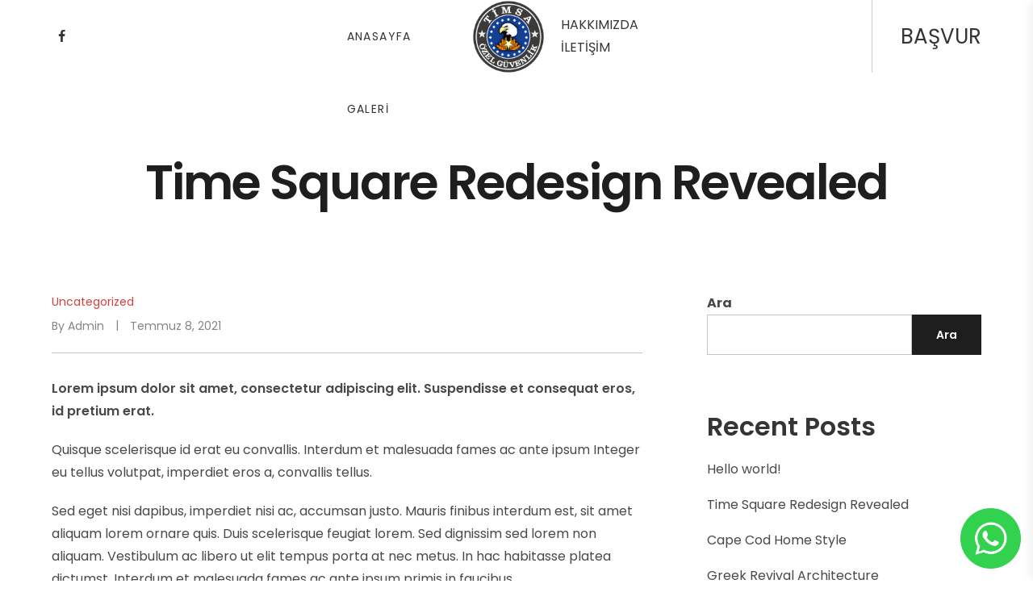

--- FILE ---
content_type: text/html; charset=UTF-8
request_url: https://www.timsa.com.tr/2021/07/08/time-square-redesign-revealed/
body_size: 25882
content:
<!DOCTYPE html>
<html lang="tr">
<head>
    <meta charset="UTF-8">
    <link rel="profile" href="//gmpg.org/xfn/11">
    <title>Time Square Redesign Revealed &#8211; TİMSA</title>
<meta name='robots' content='max-image-preview:large' />
<link rel="pingback" href="https://www.timsa.com.tr/xmlrpc.php">
<meta name="viewport" content="user-scalable=no, width=device-width, initial-scale=1.0"><meta name="apple-mobile-web-app-capable" content="yes"><script data-no-optimize="1" type="text/javascript" src="[data-uri]"></script><link rel='dns-prefetch' href='//fonts.googleapis.com' />
<link rel='dns-prefetch' href='//www.googletagmanager.com' />
<link rel="alternate" type="application/rss+xml" title="TİMSA &raquo; akışı" href="https://www.timsa.com.tr/feed/" />
<link rel="alternate" type="application/rss+xml" title="TİMSA &raquo; yorum akışı" href="https://www.timsa.com.tr/comments/feed/" />
<link rel="alternate" type="application/rss+xml" title="TİMSA &raquo; Time Square Redesign Revealed yorum akışı" href="https://www.timsa.com.tr/2021/07/08/time-square-redesign-revealed/feed/" />
<link rel="alternate" title="oEmbed (JSON)" type="application/json+oembed" href="https://www.timsa.com.tr/wp-json/oembed/1.0/embed?url=https%3A%2F%2Fwww.timsa.com.tr%2F2021%2F07%2F08%2Ftime-square-redesign-revealed%2F" />
<link rel="alternate" title="oEmbed (XML)" type="text/xml+oembed" href="https://www.timsa.com.tr/wp-json/oembed/1.0/embed?url=https%3A%2F%2Fwww.timsa.com.tr%2F2021%2F07%2F08%2Ftime-square-redesign-revealed%2F&#038;format=xml" />
<style id='wp-img-auto-sizes-contain-inline-css' type='text/css'>
img:is([sizes=auto i],[sizes^="auto," i]){contain-intrinsic-size:3000px 1500px}
/*# sourceURL=wp-img-auto-sizes-contain-inline-css */
</style>
<style id='wp-emoji-styles-inline-css' type='text/css'>

	img.wp-smiley, img.emoji {
		display: inline !important;
		border: none !important;
		box-shadow: none !important;
		height: 1em !important;
		width: 1em !important;
		margin: 0 0.07em !important;
		vertical-align: -0.1em !important;
		background: none !important;
		padding: 0 !important;
	}
/*# sourceURL=wp-emoji-styles-inline-css */
</style>
<link rel='stylesheet' id='wp-block-library-css' href='https://www.timsa.com.tr/wp-includes/css/dist/block-library/style.min.css?ver=6.9' type='text/css' media='all' />
<style id='wp-block-archives-inline-css' type='text/css'>
.wp-block-archives{box-sizing:border-box}.wp-block-archives-dropdown label{display:block}
/*# sourceURL=https://www.timsa.com.tr/wp-includes/blocks/archives/style.min.css */
</style>
<style id='wp-block-categories-inline-css' type='text/css'>
.wp-block-categories{box-sizing:border-box}.wp-block-categories.alignleft{margin-right:2em}.wp-block-categories.alignright{margin-left:2em}.wp-block-categories.wp-block-categories-dropdown.aligncenter{text-align:center}.wp-block-categories .wp-block-categories__label{display:block;width:100%}
/*# sourceURL=https://www.timsa.com.tr/wp-includes/blocks/categories/style.min.css */
</style>
<style id='wp-block-heading-inline-css' type='text/css'>
h1:where(.wp-block-heading).has-background,h2:where(.wp-block-heading).has-background,h3:where(.wp-block-heading).has-background,h4:where(.wp-block-heading).has-background,h5:where(.wp-block-heading).has-background,h6:where(.wp-block-heading).has-background{padding:1.25em 2.375em}h1.has-text-align-left[style*=writing-mode]:where([style*=vertical-lr]),h1.has-text-align-right[style*=writing-mode]:where([style*=vertical-rl]),h2.has-text-align-left[style*=writing-mode]:where([style*=vertical-lr]),h2.has-text-align-right[style*=writing-mode]:where([style*=vertical-rl]),h3.has-text-align-left[style*=writing-mode]:where([style*=vertical-lr]),h3.has-text-align-right[style*=writing-mode]:where([style*=vertical-rl]),h4.has-text-align-left[style*=writing-mode]:where([style*=vertical-lr]),h4.has-text-align-right[style*=writing-mode]:where([style*=vertical-rl]),h5.has-text-align-left[style*=writing-mode]:where([style*=vertical-lr]),h5.has-text-align-right[style*=writing-mode]:where([style*=vertical-rl]),h6.has-text-align-left[style*=writing-mode]:where([style*=vertical-lr]),h6.has-text-align-right[style*=writing-mode]:where([style*=vertical-rl]){rotate:180deg}
/*# sourceURL=https://www.timsa.com.tr/wp-includes/blocks/heading/style.min.css */
</style>
<style id='wp-block-latest-comments-inline-css' type='text/css'>
ol.wp-block-latest-comments{box-sizing:border-box;margin-left:0}:where(.wp-block-latest-comments:not([style*=line-height] .wp-block-latest-comments__comment)){line-height:1.1}:where(.wp-block-latest-comments:not([style*=line-height] .wp-block-latest-comments__comment-excerpt p)){line-height:1.8}.has-dates :where(.wp-block-latest-comments:not([style*=line-height])),.has-excerpts :where(.wp-block-latest-comments:not([style*=line-height])){line-height:1.5}.wp-block-latest-comments .wp-block-latest-comments{padding-left:0}.wp-block-latest-comments__comment{list-style:none;margin-bottom:1em}.has-avatars .wp-block-latest-comments__comment{list-style:none;min-height:2.25em}.has-avatars .wp-block-latest-comments__comment .wp-block-latest-comments__comment-excerpt,.has-avatars .wp-block-latest-comments__comment .wp-block-latest-comments__comment-meta{margin-left:3.25em}.wp-block-latest-comments__comment-excerpt p{font-size:.875em;margin:.36em 0 1.4em}.wp-block-latest-comments__comment-date{display:block;font-size:.75em}.wp-block-latest-comments .avatar,.wp-block-latest-comments__comment-avatar{border-radius:1.5em;display:block;float:left;height:2.5em;margin-right:.75em;width:2.5em}.wp-block-latest-comments[class*=-font-size] a,.wp-block-latest-comments[style*=font-size] a{font-size:inherit}
/*# sourceURL=https://www.timsa.com.tr/wp-includes/blocks/latest-comments/style.min.css */
</style>
<style id='wp-block-latest-posts-inline-css' type='text/css'>
.wp-block-latest-posts{box-sizing:border-box}.wp-block-latest-posts.alignleft{margin-right:2em}.wp-block-latest-posts.alignright{margin-left:2em}.wp-block-latest-posts.wp-block-latest-posts__list{list-style:none}.wp-block-latest-posts.wp-block-latest-posts__list li{clear:both;overflow-wrap:break-word}.wp-block-latest-posts.is-grid{display:flex;flex-wrap:wrap}.wp-block-latest-posts.is-grid li{margin:0 1.25em 1.25em 0;width:100%}@media (min-width:600px){.wp-block-latest-posts.columns-2 li{width:calc(50% - .625em)}.wp-block-latest-posts.columns-2 li:nth-child(2n){margin-right:0}.wp-block-latest-posts.columns-3 li{width:calc(33.33333% - .83333em)}.wp-block-latest-posts.columns-3 li:nth-child(3n){margin-right:0}.wp-block-latest-posts.columns-4 li{width:calc(25% - .9375em)}.wp-block-latest-posts.columns-4 li:nth-child(4n){margin-right:0}.wp-block-latest-posts.columns-5 li{width:calc(20% - 1em)}.wp-block-latest-posts.columns-5 li:nth-child(5n){margin-right:0}.wp-block-latest-posts.columns-6 li{width:calc(16.66667% - 1.04167em)}.wp-block-latest-posts.columns-6 li:nth-child(6n){margin-right:0}}:root :where(.wp-block-latest-posts.is-grid){padding:0}:root :where(.wp-block-latest-posts.wp-block-latest-posts__list){padding-left:0}.wp-block-latest-posts__post-author,.wp-block-latest-posts__post-date{display:block;font-size:.8125em}.wp-block-latest-posts__post-excerpt,.wp-block-latest-posts__post-full-content{margin-bottom:1em;margin-top:.5em}.wp-block-latest-posts__featured-image a{display:inline-block}.wp-block-latest-posts__featured-image img{height:auto;max-width:100%;width:auto}.wp-block-latest-posts__featured-image.alignleft{float:left;margin-right:1em}.wp-block-latest-posts__featured-image.alignright{float:right;margin-left:1em}.wp-block-latest-posts__featured-image.aligncenter{margin-bottom:1em;text-align:center}
/*# sourceURL=https://www.timsa.com.tr/wp-includes/blocks/latest-posts/style.min.css */
</style>
<style id='wp-block-search-inline-css' type='text/css'>
.wp-block-search__button{margin-left:10px;word-break:normal}.wp-block-search__button.has-icon{line-height:0}.wp-block-search__button svg{height:1.25em;min-height:24px;min-width:24px;width:1.25em;fill:currentColor;vertical-align:text-bottom}:where(.wp-block-search__button){border:1px solid #ccc;padding:6px 10px}.wp-block-search__inside-wrapper{display:flex;flex:auto;flex-wrap:nowrap;max-width:100%}.wp-block-search__label{width:100%}.wp-block-search.wp-block-search__button-only .wp-block-search__button{box-sizing:border-box;display:flex;flex-shrink:0;justify-content:center;margin-left:0;max-width:100%}.wp-block-search.wp-block-search__button-only .wp-block-search__inside-wrapper{min-width:0!important;transition-property:width}.wp-block-search.wp-block-search__button-only .wp-block-search__input{flex-basis:100%;transition-duration:.3s}.wp-block-search.wp-block-search__button-only.wp-block-search__searchfield-hidden,.wp-block-search.wp-block-search__button-only.wp-block-search__searchfield-hidden .wp-block-search__inside-wrapper{overflow:hidden}.wp-block-search.wp-block-search__button-only.wp-block-search__searchfield-hidden .wp-block-search__input{border-left-width:0!important;border-right-width:0!important;flex-basis:0;flex-grow:0;margin:0;min-width:0!important;padding-left:0!important;padding-right:0!important;width:0!important}:where(.wp-block-search__input){appearance:none;border:1px solid #949494;flex-grow:1;font-family:inherit;font-size:inherit;font-style:inherit;font-weight:inherit;letter-spacing:inherit;line-height:inherit;margin-left:0;margin-right:0;min-width:3rem;padding:8px;text-decoration:unset!important;text-transform:inherit}:where(.wp-block-search__button-inside .wp-block-search__inside-wrapper){background-color:#fff;border:1px solid #949494;box-sizing:border-box;padding:4px}:where(.wp-block-search__button-inside .wp-block-search__inside-wrapper) .wp-block-search__input{border:none;border-radius:0;padding:0 4px}:where(.wp-block-search__button-inside .wp-block-search__inside-wrapper) .wp-block-search__input:focus{outline:none}:where(.wp-block-search__button-inside .wp-block-search__inside-wrapper) :where(.wp-block-search__button){padding:4px 8px}.wp-block-search.aligncenter .wp-block-search__inside-wrapper{margin:auto}.wp-block[data-align=right] .wp-block-search.wp-block-search__button-only .wp-block-search__inside-wrapper{float:right}
/*# sourceURL=https://www.timsa.com.tr/wp-includes/blocks/search/style.min.css */
</style>
<style id='wp-block-search-theme-inline-css' type='text/css'>
.wp-block-search .wp-block-search__label{font-weight:700}.wp-block-search__button{border:1px solid #ccc;padding:.375em .625em}
/*# sourceURL=https://www.timsa.com.tr/wp-includes/blocks/search/theme.min.css */
</style>
<style id='wp-block-group-inline-css' type='text/css'>
.wp-block-group{box-sizing:border-box}:where(.wp-block-group.wp-block-group-is-layout-constrained){position:relative}
/*# sourceURL=https://www.timsa.com.tr/wp-includes/blocks/group/style.min.css */
</style>
<style id='wp-block-group-theme-inline-css' type='text/css'>
:where(.wp-block-group.has-background){padding:1.25em 2.375em}
/*# sourceURL=https://www.timsa.com.tr/wp-includes/blocks/group/theme.min.css */
</style>
<link rel='stylesheet' id='wc-blocks-style-css' href='https://www.timsa.com.tr/wp-content/plugins/woocommerce/assets/client/blocks/wc-blocks.css?ver=wc-8.8.6' type='text/css' media='all' />
<style id='global-styles-inline-css' type='text/css'>
:root{--wp--preset--aspect-ratio--square: 1;--wp--preset--aspect-ratio--4-3: 4/3;--wp--preset--aspect-ratio--3-4: 3/4;--wp--preset--aspect-ratio--3-2: 3/2;--wp--preset--aspect-ratio--2-3: 2/3;--wp--preset--aspect-ratio--16-9: 16/9;--wp--preset--aspect-ratio--9-16: 9/16;--wp--preset--color--black: #000000;--wp--preset--color--cyan-bluish-gray: #abb8c3;--wp--preset--color--white: #ffffff;--wp--preset--color--pale-pink: #f78da7;--wp--preset--color--vivid-red: #cf2e2e;--wp--preset--color--luminous-vivid-orange: #ff6900;--wp--preset--color--luminous-vivid-amber: #fcb900;--wp--preset--color--light-green-cyan: #7bdcb5;--wp--preset--color--vivid-green-cyan: #00d084;--wp--preset--color--pale-cyan-blue: #8ed1fc;--wp--preset--color--vivid-cyan-blue: #0693e3;--wp--preset--color--vivid-purple: #9b51e0;--wp--preset--color--astrids-theme-primary: #D63E3E;--wp--preset--color--astrids-theme-secondary: #1e1e1e;--wp--preset--color--strong-magenta: #a156b4;--wp--preset--color--light-grayish-magenta: #d0a5db;--wp--preset--color--very-light-gray: #eee;--wp--preset--color--very-dark-gray: #444;--wp--preset--gradient--vivid-cyan-blue-to-vivid-purple: linear-gradient(135deg,rgb(6,147,227) 0%,rgb(155,81,224) 100%);--wp--preset--gradient--light-green-cyan-to-vivid-green-cyan: linear-gradient(135deg,rgb(122,220,180) 0%,rgb(0,208,130) 100%);--wp--preset--gradient--luminous-vivid-amber-to-luminous-vivid-orange: linear-gradient(135deg,rgb(252,185,0) 0%,rgb(255,105,0) 100%);--wp--preset--gradient--luminous-vivid-orange-to-vivid-red: linear-gradient(135deg,rgb(255,105,0) 0%,rgb(207,46,46) 100%);--wp--preset--gradient--very-light-gray-to-cyan-bluish-gray: linear-gradient(135deg,rgb(238,238,238) 0%,rgb(169,184,195) 100%);--wp--preset--gradient--cool-to-warm-spectrum: linear-gradient(135deg,rgb(74,234,220) 0%,rgb(151,120,209) 20%,rgb(207,42,186) 40%,rgb(238,44,130) 60%,rgb(251,105,98) 80%,rgb(254,248,76) 100%);--wp--preset--gradient--blush-light-purple: linear-gradient(135deg,rgb(255,206,236) 0%,rgb(152,150,240) 100%);--wp--preset--gradient--blush-bordeaux: linear-gradient(135deg,rgb(254,205,165) 0%,rgb(254,45,45) 50%,rgb(107,0,62) 100%);--wp--preset--gradient--luminous-dusk: linear-gradient(135deg,rgb(255,203,112) 0%,rgb(199,81,192) 50%,rgb(65,88,208) 100%);--wp--preset--gradient--pale-ocean: linear-gradient(135deg,rgb(255,245,203) 0%,rgb(182,227,212) 50%,rgb(51,167,181) 100%);--wp--preset--gradient--electric-grass: linear-gradient(135deg,rgb(202,248,128) 0%,rgb(113,206,126) 100%);--wp--preset--gradient--midnight: linear-gradient(135deg,rgb(2,3,129) 0%,rgb(40,116,252) 100%);--wp--preset--font-size--small: 13px;--wp--preset--font-size--medium: 20px;--wp--preset--font-size--large: 36px;--wp--preset--font-size--x-large: 42px;--wp--preset--spacing--20: 0.44rem;--wp--preset--spacing--30: 0.67rem;--wp--preset--spacing--40: 1rem;--wp--preset--spacing--50: 1.5rem;--wp--preset--spacing--60: 2.25rem;--wp--preset--spacing--70: 3.38rem;--wp--preset--spacing--80: 5.06rem;--wp--preset--shadow--natural: 6px 6px 9px rgba(0, 0, 0, 0.2);--wp--preset--shadow--deep: 12px 12px 50px rgba(0, 0, 0, 0.4);--wp--preset--shadow--sharp: 6px 6px 0px rgba(0, 0, 0, 0.2);--wp--preset--shadow--outlined: 6px 6px 0px -3px rgb(255, 255, 255), 6px 6px rgb(0, 0, 0);--wp--preset--shadow--crisp: 6px 6px 0px rgb(0, 0, 0);}:where(.is-layout-flex){gap: 0.5em;}:where(.is-layout-grid){gap: 0.5em;}body .is-layout-flex{display: flex;}.is-layout-flex{flex-wrap: wrap;align-items: center;}.is-layout-flex > :is(*, div){margin: 0;}body .is-layout-grid{display: grid;}.is-layout-grid > :is(*, div){margin: 0;}:where(.wp-block-columns.is-layout-flex){gap: 2em;}:where(.wp-block-columns.is-layout-grid){gap: 2em;}:where(.wp-block-post-template.is-layout-flex){gap: 1.25em;}:where(.wp-block-post-template.is-layout-grid){gap: 1.25em;}.has-black-color{color: var(--wp--preset--color--black) !important;}.has-cyan-bluish-gray-color{color: var(--wp--preset--color--cyan-bluish-gray) !important;}.has-white-color{color: var(--wp--preset--color--white) !important;}.has-pale-pink-color{color: var(--wp--preset--color--pale-pink) !important;}.has-vivid-red-color{color: var(--wp--preset--color--vivid-red) !important;}.has-luminous-vivid-orange-color{color: var(--wp--preset--color--luminous-vivid-orange) !important;}.has-luminous-vivid-amber-color{color: var(--wp--preset--color--luminous-vivid-amber) !important;}.has-light-green-cyan-color{color: var(--wp--preset--color--light-green-cyan) !important;}.has-vivid-green-cyan-color{color: var(--wp--preset--color--vivid-green-cyan) !important;}.has-pale-cyan-blue-color{color: var(--wp--preset--color--pale-cyan-blue) !important;}.has-vivid-cyan-blue-color{color: var(--wp--preset--color--vivid-cyan-blue) !important;}.has-vivid-purple-color{color: var(--wp--preset--color--vivid-purple) !important;}.has-black-background-color{background-color: var(--wp--preset--color--black) !important;}.has-cyan-bluish-gray-background-color{background-color: var(--wp--preset--color--cyan-bluish-gray) !important;}.has-white-background-color{background-color: var(--wp--preset--color--white) !important;}.has-pale-pink-background-color{background-color: var(--wp--preset--color--pale-pink) !important;}.has-vivid-red-background-color{background-color: var(--wp--preset--color--vivid-red) !important;}.has-luminous-vivid-orange-background-color{background-color: var(--wp--preset--color--luminous-vivid-orange) !important;}.has-luminous-vivid-amber-background-color{background-color: var(--wp--preset--color--luminous-vivid-amber) !important;}.has-light-green-cyan-background-color{background-color: var(--wp--preset--color--light-green-cyan) !important;}.has-vivid-green-cyan-background-color{background-color: var(--wp--preset--color--vivid-green-cyan) !important;}.has-pale-cyan-blue-background-color{background-color: var(--wp--preset--color--pale-cyan-blue) !important;}.has-vivid-cyan-blue-background-color{background-color: var(--wp--preset--color--vivid-cyan-blue) !important;}.has-vivid-purple-background-color{background-color: var(--wp--preset--color--vivid-purple) !important;}.has-black-border-color{border-color: var(--wp--preset--color--black) !important;}.has-cyan-bluish-gray-border-color{border-color: var(--wp--preset--color--cyan-bluish-gray) !important;}.has-white-border-color{border-color: var(--wp--preset--color--white) !important;}.has-pale-pink-border-color{border-color: var(--wp--preset--color--pale-pink) !important;}.has-vivid-red-border-color{border-color: var(--wp--preset--color--vivid-red) !important;}.has-luminous-vivid-orange-border-color{border-color: var(--wp--preset--color--luminous-vivid-orange) !important;}.has-luminous-vivid-amber-border-color{border-color: var(--wp--preset--color--luminous-vivid-amber) !important;}.has-light-green-cyan-border-color{border-color: var(--wp--preset--color--light-green-cyan) !important;}.has-vivid-green-cyan-border-color{border-color: var(--wp--preset--color--vivid-green-cyan) !important;}.has-pale-cyan-blue-border-color{border-color: var(--wp--preset--color--pale-cyan-blue) !important;}.has-vivid-cyan-blue-border-color{border-color: var(--wp--preset--color--vivid-cyan-blue) !important;}.has-vivid-purple-border-color{border-color: var(--wp--preset--color--vivid-purple) !important;}.has-vivid-cyan-blue-to-vivid-purple-gradient-background{background: var(--wp--preset--gradient--vivid-cyan-blue-to-vivid-purple) !important;}.has-light-green-cyan-to-vivid-green-cyan-gradient-background{background: var(--wp--preset--gradient--light-green-cyan-to-vivid-green-cyan) !important;}.has-luminous-vivid-amber-to-luminous-vivid-orange-gradient-background{background: var(--wp--preset--gradient--luminous-vivid-amber-to-luminous-vivid-orange) !important;}.has-luminous-vivid-orange-to-vivid-red-gradient-background{background: var(--wp--preset--gradient--luminous-vivid-orange-to-vivid-red) !important;}.has-very-light-gray-to-cyan-bluish-gray-gradient-background{background: var(--wp--preset--gradient--very-light-gray-to-cyan-bluish-gray) !important;}.has-cool-to-warm-spectrum-gradient-background{background: var(--wp--preset--gradient--cool-to-warm-spectrum) !important;}.has-blush-light-purple-gradient-background{background: var(--wp--preset--gradient--blush-light-purple) !important;}.has-blush-bordeaux-gradient-background{background: var(--wp--preset--gradient--blush-bordeaux) !important;}.has-luminous-dusk-gradient-background{background: var(--wp--preset--gradient--luminous-dusk) !important;}.has-pale-ocean-gradient-background{background: var(--wp--preset--gradient--pale-ocean) !important;}.has-electric-grass-gradient-background{background: var(--wp--preset--gradient--electric-grass) !important;}.has-midnight-gradient-background{background: var(--wp--preset--gradient--midnight) !important;}.has-small-font-size{font-size: var(--wp--preset--font-size--small) !important;}.has-medium-font-size{font-size: var(--wp--preset--font-size--medium) !important;}.has-large-font-size{font-size: var(--wp--preset--font-size--large) !important;}.has-x-large-font-size{font-size: var(--wp--preset--font-size--x-large) !important;}
/*# sourceURL=global-styles-inline-css */
</style>

<style id='classic-theme-styles-inline-css' type='text/css'>
/*! This file is auto-generated */
.wp-block-button__link{color:#fff;background-color:#32373c;border-radius:9999px;box-shadow:none;text-decoration:none;padding:calc(.667em + 2px) calc(1.333em + 2px);font-size:1.125em}.wp-block-file__button{background:#32373c;color:#fff;text-decoration:none}
/*# sourceURL=/wp-includes/css/classic-themes.min.css */
</style>
<link rel='stylesheet' id='contact-form-7-css' href='https://www.timsa.com.tr/wp-content/plugins/contact-form-7/includes/css/styles.css?ver=5.9.4' type='text/css' media='all' />
<style id='woocommerce-inline-inline-css' type='text/css'>
.woocommerce form .form-row .required { visibility: visible; }
/*# sourceURL=woocommerce-inline-inline-css */
</style>
<link rel='stylesheet' id='astrids-font-lastudioicon-css' href='https://www.timsa.com.tr/wp-content/themes/astrids/assets/css/lastudioicon.min.css?ver=2.1.2' type='text/css' media='all' />
<link rel='stylesheet' id='astrids-extra-elementor-css' href='https://www.timsa.com.tr/wp-content/themes/astrids/assets/css/lastudio-elements.min.css?ver=2.1.2' type='text/css' media='all' />
<link rel='stylesheet' id='astrids-theme-css' href='https://www.timsa.com.tr/wp-content/themes/astrids/style.min.css?ver=2.1.2' type='text/css' media='all' />
<link rel='stylesheet' id='astrids-woocommerce-css' href='https://www.timsa.com.tr/wp-content/themes/astrids/assets/css/woocommerce.min.css?ver=2.1.2' type='text/css' media='all' />
<style id='astrids-woocommerce-inline-css' type='text/css'>
:root{--theme-body-font-family:"Poppins";--theme-primary-color:#D63E3E;--theme-link-hover-color:#D63E3E;--theme-secondary-color:#1e1e1e;--theme-three-color:#848484;--theme-border-color:#c4c4c4;--theme-newsletter-popup-width:790px;--theme-newsletter-popup-height:430px}@media(min-width:600px){body.enable-footer-bars{padding-bottom:0}.footer-handheld-footer-bar{opacity:0 !important;visibility:hidden !important;height:0}}.section-page-header .page-title{color:#1e1e1e}.section-page-header{color:#1e1e1e}.section-page-header .breadcrumb-sep,.section-page-header a{color:#1e1e1e}.section-page-header a:hover{color:#D63E3E}#main #content-wrap{padding-top:0}.section-page-header .page-header-inner{padding-top:60px;padding-bottom:50px}.section-page-header .page-title{font-size:26px;letter-spacing:-1px}.lastudio-posts.blog__entries .post-thumbnail .blog_item--thumbnail,.lastudio-posts.blog__entries .post-thumbnail .blog_item--thumbnail .slick-slide .sinmer{padding-bottom:56.25%}body{font-family:"Poppins";font-weight:normal;font-size:16px}@media (min-width:576px){.section-page-header .page-header-inner{padding-top:80px;padding-bottom:80px}.section-page-header .page-title{font-size:40px;letter-spacing:-1px}}@media (min-width:992px){:root{--theme-container-width:90%}:root{--theme-sidebar-width:300px}:root{--theme-sidebar-space:40px}}@media (min-width:1280px){.section-page-header .page-header-inner{padding-top:100px;padding-bottom:100px}.section-page-header .page-title{font-size:60px;letter-spacing:-2px}.la-shop-products .ul_products.products{margin-right:-25px;margin-left:-25px}.la-shop-products .ul_products.products li.product_item{padding-right:25px;padding-bottom:50px;padding-left:25px}:root{--theme-sidebar-width:340px}:root{--theme-sidebar-space:80px}}@media (min-width:1700px){.section-page-header .page-header-inner{padding-top:120px;padding-bottom:120px}.section-page-header .page-title{font-size:80px;letter-spacing:-4px}:root{--theme-container-width:1440px}:root{--theme-sidebar-width:400px}:root{--theme-sidebar-space:100px}}.lds-ripple{display:inline-block;position:relative;width:64px;height:64px}.lds-ripple div{position:absolute;border:4px solid #fff;opacity:1;border-radius:50%;animation:lds-ripple 1s cubic-bezier(0,0.2,0.8,1) infinite}.lds-ripple div:nth-child(2){animation-delay:-0.5s}@keyframes lds-ripple{0%{top:28px;left:28px;width:0;height:0;opacity:1}100%{top:-1px;left:-1px;width:58px;height:58px;opacity:0}}.site-loading .la-image-loading{opacity:1;visibility:visible}.la-image-loading.spinner-custom .content img{width:150px;margin:0 auto}.la-image-loading{opacity:0;position:fixed;left:0;top:0;right:0;bottom:0;overflow:hidden;transition:all .3s ease-in-out;-webkit-transition:all .3s ease-in-out;visibility:hidden;z-index:5}.la-image-loading .content{position:absolute;top:50%;left:50%;transform:translate(-50%,-50%);display:-ms-flexbox;display:flex;-ms-flex-wrap:wrap;flex-flow:column wrap;-webkit-flex-flow:column wrap;justify-content:center;-webkit-justify-content:center;align-items:center;-webkit-align-items:center}.la-loader.spinner1{width:40px;height:40px;margin:5px;display:block;box-shadow:0 0 20px 0 rgba(0,0,0,0.15);-webkit-box-shadow:0 0 20px 0 rgba(0,0,0,0.15);-webkit-animation:la-rotateplane 1.2s infinite ease-in-out;animation:la-rotateplane 1.2s infinite ease-in-out;border-radius:3px;-moz-border-radius:3px;-webkit-border-radius:3px}.la-loader.spinner2{width:40px;height:40px;margin:5px;box-shadow:0 0 20px 0 rgba(0,0,0,0.15);-webkit-box-shadow:0 0 20px 0 rgba(0,0,0,0.15);border-radius:100%;-webkit-animation:la-scaleout 1.0s infinite ease-in-out;animation:la-scaleout 1.0s infinite ease-in-out}.la-loader.spinner3{width:70px;text-align:center}.la-loader.spinner3 [class*="bounce"]{width:18px;height:18px;box-shadow:0 0 20px 0 rgba(0,0,0,0.15);-webkit-box-shadow:0 0 20px 0 rgba(0,0,0,0.15);border-radius:100%;display:inline-block;-webkit-animation:la-bouncedelay 1.4s infinite ease-in-out;animation:la-bouncedelay 1.4s infinite ease-in-out;-webkit-animation-fill-mode:both;animation-fill-mode:both}.la-loader.spinner3 .bounce1{-webkit-animation-delay:-.32s;animation-delay:-.32s}.la-loader.spinner3 .bounce2{-webkit-animation-delay:-.16s;animation-delay:-.16s}.la-loader.spinner4{margin:5px;width:40px;height:40px;text-align:center;-webkit-animation:la-rotate 2.0s infinite linear;animation:la-rotate 2.0s infinite linear}.la-loader.spinner4 [class*="dot"]{width:60%;height:60%;display:inline-block;position:absolute;top:0;border-radius:100%;-webkit-animation:la-bounce 2.0s infinite ease-in-out;animation:la-bounce 2.0s infinite ease-in-out;box-shadow:0 0 20px 0 rgba(0,0,0,0.15);-webkit-box-shadow:0 0 20px 0 rgba(0,0,0,0.15)}.la-loader.spinner4 .dot2{top:auto;bottom:0;-webkit-animation-delay:-1.0s;animation-delay:-1.0s}.la-loader.spinner5{margin:5px;width:40px;height:40px}.la-loader.spinner5 div{width:33%;height:33%;float:left;-webkit-animation:la-cubeGridScaleDelay 1.3s infinite ease-in-out;animation:la-cubeGridScaleDelay 1.3s infinite ease-in-out}.la-loader.spinner5 div:nth-child(1),.la-loader.spinner5 div:nth-child(5),.la-loader.spinner5 div:nth-child(9){-webkit-animation-delay:.2s;animation-delay:.2s}.la-loader.spinner5 div:nth-child(2),.la-loader.spinner5 div:nth-child(6){-webkit-animation-delay:.3s;animation-delay:.3s}.la-loader.spinner5 div:nth-child(3){-webkit-animation-delay:.4s;animation-delay:.4s}.la-loader.spinner5 div:nth-child(4),.la-loader.spinner5 div:nth-child(8){-webkit-animation-delay:.1s;animation-delay:.1s}.la-loader.spinner5 div:nth-child(7){-webkit-animation-delay:0s;animation-delay:0s}@-webkit-keyframes la-rotateplane{0%{-webkit-transform:perspective(120px)}50%{-webkit-transform:perspective(120px) rotateY(180deg)}100%{- webkit-transform:perspective(120px) rotateY(180deg) rotateX(180deg)}}@keyframes la-rotateplane{0%{transform:perspective(120px) rotateX(0deg) rotateY(0deg)}50%{transform:perspective(120px) rotateX(-180.1deg) rotateY(0deg)}100%{transform:perspective(120px) rotateX(-180deg) rotateY(-179.9deg)}}@-webkit-keyframes la-scaleout{0%{-webkit-transform:scale(0)}100%{-webkit-transform:scale(1);opacity:0}}@keyframes la-scaleout{0%{transform:scale(0);-webkit-transform:scale(0)}100%{transform:scale(1);-webkit-transform:scale(1);opacity:0}}@-webkit-keyframes la-bouncedelay{0%,80%,100%{-webkit-transform:scale(0)}40%{-webkit-transform:scale(1)}}@keyframes la-bouncedelay{0%,80%,100%{transform:scale(0)}40%{transform:scale(1)}}@-webkit-keyframes la-rotate{100%{-webkit-transform:rotate(360deg)}}@keyframes la-rotate{100%{transform:rotate(360deg);-webkit-transform:rotate(360deg)}}@-webkit-keyframes la-bounce{0%,100%{-webkit-transform:scale(0)}50%{-webkit-transform:scale(1)}}@keyframes la-bounce{0%,100%{transform:scale(0)}50%{transform:scale(1)}}@-webkit-keyframes la-cubeGridScaleDelay{0%{-webkit-transform:scale3d(1,1,1)}35%{-webkit-transform:scale3d(0,0,1)}70%{-webkit-transform:scale3d(1,1,1)}100%{-webkit-transform:scale3d(1,1,1)}}@keyframes la-cubeGridScaleDelay{0%{transform:scale3d(1,1,1)}35%{transform:scale3d(0,0,1)}70%{transform:scale3d(1,1,1)}100%{transform:scale3d(1,1,1)}}.la-loader.spinner1,.la-loader.spinner2,.la-loader.spinner3 [class*="bounce"],.la-loader.spinner4 [class*="dot"],.la-loader.spinner5 div{background-color:var(--theme-primary-color,#F55555)}.la-loader-ss{width:200px;display:block;height:2px;background-color:#D8D8D8;margin-top:20px;position:relative;text-align:center}.la-loader-ss:before{content:'';position:absolute;left:0;top:0;height:100%;background-color:var(--theme-primary-color,#F55555);width:var(--theme-loading-progress,0%)}.la-loader-ss:after{content:attr(data-progress-text);font-size:14px;padding-top:10px}.body-loaded .la-loader-ss:after{content:'100%'}.body-loaded .la-loader-ss:before{width:100%}.site-loading.body-loaded .la-loader-ss:after{content:'0%'}.site-loading.body-loaded .la-loader-ss:before{width:0}body:not(.body-completely-loaded) .lahb-nav-wrap .menu ul{display:none}.la-image-loading{background:#fff;color:#181818}.lahb-mobiles-view .lahb-element.lahb-element--placeholder,.lahb-mobiles-view .lahb-element.lahb-element--placeholder2{width:30px;height:100%}
/*# sourceURL=astrids-woocommerce-inline-css */
</style>
<link rel='stylesheet' id='lastudio-kit-base-css' href='https://www.timsa.com.tr/wp-content/plugins/lastudio-element-kit/assets/css/lastudio-kit-base.min.css?ver=1.3.7.6' type='text/css' media='all' />
<link rel='stylesheet' id='lastudio-kit-woocommerce-css' href='https://www.timsa.com.tr/wp-content/plugins/lastudio-element-kit/assets/css/lastudio-kit-woocommerce.css?ver=1.3.7.6' type='text/css' media='all' />
<link rel='stylesheet' id='lasf-google-web-fonts-astrids_options-css' href='//fonts.googleapis.com/css?family=Poppins:n,i,600,600i,700,700i' type='text/css' media='all' />
<script type="text/javascript" src="https://www.timsa.com.tr/wp-includes/js/jquery/jquery.min.js?ver=3.7.1" id="jquery-core-js"></script>
<script type="text/javascript" src="https://www.timsa.com.tr/wp-includes/js/jquery/jquery-migrate.min.js?ver=3.4.1" id="jquery-migrate-js"></script>
<script type="text/javascript" src="https://www.timsa.com.tr/wp-content/plugins/woocommerce/assets/js/jquery-blockui/jquery.blockUI.min.js?ver=2.7.0-wc.8.8.6" id="jquery-blockui-js" defer="defer" data-wp-strategy="defer"></script>
<script type="text/javascript" id="wc-add-to-cart-js-extra">
/* <![CDATA[ */
var wc_add_to_cart_params = {"ajax_url":"/wp-admin/admin-ajax.php","wc_ajax_url":"/?wc-ajax=%%endpoint%%","i18n_view_cart":"View cart","cart_url":"https://www.timsa.com.tr","is_cart":"","cart_redirect_after_add":"no"};
//# sourceURL=wc-add-to-cart-js-extra
/* ]]> */
</script>
<script type="text/javascript" src="https://www.timsa.com.tr/wp-content/plugins/woocommerce/assets/js/frontend/add-to-cart.min.js?ver=8.8.6" id="wc-add-to-cart-js" defer="defer" data-wp-strategy="defer"></script>
<script type="text/javascript" src="https://www.timsa.com.tr/wp-content/plugins/woocommerce/assets/js/js-cookie/js.cookie.min.js?ver=2.1.4-wc.8.8.6" id="js-cookie-js" data-wp-strategy="defer"></script>
<script type="text/javascript" id="woocommerce-js-extra">
/* <![CDATA[ */
var woocommerce_params = {"ajax_url":"/wp-admin/admin-ajax.php","wc_ajax_url":"/?wc-ajax=%%endpoint%%"};
//# sourceURL=woocommerce-js-extra
/* ]]> */
</script>
<script type="text/javascript" src="https://www.timsa.com.tr/wp-content/plugins/woocommerce/assets/js/frontend/woocommerce.min.js?ver=8.8.6" id="woocommerce-js" defer="defer" data-wp-strategy="defer"></script>
<link rel="https://api.w.org/" href="https://www.timsa.com.tr/wp-json/" /><link rel="alternate" title="JSON" type="application/json" href="https://www.timsa.com.tr/wp-json/wp/v2/posts/4618" /><link rel="EditURI" type="application/rsd+xml" title="RSD" href="https://www.timsa.com.tr/xmlrpc.php?rsd" />
<meta name="generator" content="WordPress 6.9" />
<meta name="generator" content="WooCommerce 8.8.6" />
<link rel="canonical" href="https://www.timsa.com.tr/2021/07/08/time-square-redesign-revealed/" />
<link rel='shortlink' href='https://www.timsa.com.tr/?p=4618' />
<meta name="generator" content="Site Kit by Google 1.128.0" /><style id="lastudiokit-extra-icons-css">.lastudioicon-tiktok:before,.lastudioicon-twitter-x:before{content:'';width:1em;height:1em;display:inline-block;vertical-align:middle;background:currentColor;mask-position:center center;-webkit-mask-position:center center;mask-repeat:no-repeat;-webkit-mask-repeat:no-repeat}.lastudioicon-tiktok:before{mask-image:url('data:image/svg+xml,<svg xmlns="http://www.w3.org/2000/svg" height="1em" viewBox="0 0 448 512"><path d="M448,209.91a210.06,210.06,0,0,1-122.77-39.25V349.38A162.55,162.55,0,1,1,185,188.31V278.2a74.62,74.62,0,1,0,52.23,71.18V0l88,0a121.18,121.18,0,0,0,1.86,22.17h0A122.18,122.18,0,0,0,381,102.39a121.43,121.43,0,0,0,67,20.14Z" fill="%231a1a1a"/></svg>');-webkit-mask-image:url('data:image/svg+xml,<svg xmlns="http://www.w3.org/2000/svg" height="1em" viewBox="0 0 448 512"><path d="M448,209.91a210.06,210.06,0,0,1-122.77-39.25V349.38A162.55,162.55,0,1,1,185,188.31V278.2a74.62,74.62,0,1,0,52.23,71.18V0l88,0a121.18,121.18,0,0,0,1.86,22.17h0A122.18,122.18,0,0,0,381,102.39a121.43,121.43,0,0,0,67,20.14Z" fill="%231a1a1a"/></svg>')}.lastudioicon-twitter-x:before{mask-image:url('data:image/svg+xml,<svg xmlns="http://www.w3.org/2000/svg" height="1em" viewBox="0 0 512 512"><path d="M389.2 48h70.6L305.6 224.2 487 464H345L233.7 318.6 106.5 464H35.8L200.7 275.5 26.8 48H172.4L272.9 180.9 389.2 48zM364.4 421.8h39.1L151.1 88h-42L364.4 421.8z"/></svg>');-webkit-mask-image:url('data:image/svg+xml,<svg xmlns="http://www.w3.org/2000/svg" height="1em" viewBox="0 0 512 512"><path d="M389.2 48h70.6L305.6 224.2 487 464H345L233.7 318.6 106.5 464H35.8L200.7 275.5 26.8 48H172.4L272.9 180.9 389.2 48zM364.4 421.8h39.1L151.1 88h-42L364.4 421.8z"/></svg>')}</style><style id="lahb-frontend-styles-inline-css">.lahb-wrap .lahb-desktop-view .lahb-row1-area { color:#353535;text-align:center;}.lahb-wrap .lahb-desktop-view .lahb-row1-area { background-color:#ffffff;}.lahb-wrap .lahb-desktop-view .lahb-row1-area { height:90px;}.lahb-wrap .lahb-desktop-view .lahb-row1-area > .container { max-width:90%;}.enable-header-transparency .lahb-wrap:not(.is-sticky) .lahb-desktop-view .lahb-row1-area { background-color:rgba(255,255,255,0);}.enable-header-transparency .lahb-wrap:not(.is-sticky) .lahb-desktop-view .lahb-row1-area .lahb-element, .enable-header-transparency .lahb-wrap:not(.is-sticky) .lahb-desktop-view .lahb-row1-area .lahb-search .search-field { color:#ffffff;}.enable-header-transparency .lahb-wrap:not(.is-sticky) .lahb-desktop-view .lahb-row1-area .lahb-element:not(.lahb-nav-wrap) a { color:#ffffff;}#lastudio-header-builder .header-social-icons,#header-social-full-wrap-1712250943871 .header-social-icons { display: inline-block; }.nav__wrap_1621999003997 li.mm-menu-item > .top-level-link, .lahb-responsive-menu-1621999003997 .top-level-link { font-size:14px;text-transform:uppercase;letter-spacing:.1em;}@media only screen and ( max-width:1279px ) {.nav__res_hm_icon_1621999003997 a { font-size:24px;} }#lastudio-header-builder .nav__wrap_1621999003997, #lastudio-header-builder .nav__wrap_1621999003997 .menu, .nav__wrap_1621999003997 .menu > li, .nav__wrap_1621999003997 .menu > li > a { height: 100%; }.hbgm_1621999213739 .hamburger-op-icon { font-size:26px;}@media only screen and ( max-width:1279px ) {.hbgm_1621999213739 .hamburger-op-icon { font-size:24px;} }.lahb-element.hbgm_1621999213739 > a { height:90px;margin-left:35px;padding-left:35px;border-style:solid;border-color:rgba(10,10,10,0.2);border-left-width:1px;}@media only screen and ( max-width:1279px ) {.lahb-element.hbgm_1621999213739 > a { padding-left:0px;border-style:none;} }@media ( max-width: 991px ) {.lahb-element.hbgm_1621999213739 > a { margin-left:20px;} }body .la-hamburger-wrap-1621999213739 .hamburger-logo-image-wrap { width:110px;}.lahb-wrap .lahb-tablets-view .lahb-row1-area { color:#353535;text-align:center;}.lahb-wrap .lahb-tablets-view .lahb-row1-area { background-color:#ffffff;}.lahb-wrap .lahb-tablets-view .lahb-row1-area { height:90px;}.lahb-wrap .lahb-tablets-view .lahb-row1-area > .container { max-width:90%;}.enable-header-transparency .lahb-wrap:not(.is-sticky) .lahb-tablets-view .lahb-row1-area { background-color:rgba(255,255,255,0);}.enable-header-transparency .lahb-wrap:not(.is-sticky) .lahb-tablets-view .lahb-row1-area .lahb-element, .enable-header-transparency .lahb-wrap:not(.is-sticky) .lahb-tablets-view .lahb-row1-area .lahb-search .search-field { color:#ffffff;}.enable-header-transparency .lahb-wrap:not(.is-sticky) .lahb-tablets-view .lahb-row1-area .lahb-element:not(.lahb-nav-wrap) a { color:#ffffff;}.lahb-wrap .lahb-mobiles-view .lahb-row1-area { color:#353535;text-align:center;}.lahb-wrap .lahb-mobiles-view .lahb-row1-area { background-color:#ffffff;}.lahb-wrap .lahb-mobiles-view .lahb-row1-area { height:90px;}.lahb-wrap .lahb-mobiles-view .lahb-row1-area > .container { max-width:90%;}.enable-header-transparency .lahb-wrap:not(.is-sticky) .lahb-mobiles-view .lahb-row1-area { background-color:rgba(255,255,255,0);}.enable-header-transparency .lahb-wrap:not(.is-sticky) .lahb-mobiles-view .lahb-row1-area .lahb-element, .enable-header-transparency .lahb-wrap:not(.is-sticky) .lahb-mobiles-view .lahb-row1-area .lahb-search .search-field { color:#ffffff;}.enable-header-transparency .lahb-wrap:not(.is-sticky) .lahb-mobiles-view .lahb-row1-area .lahb-element:not(.lahb-nav-wrap) a { color:#ffffff;}.mm-popup-wide.mm--has-bgsub > .sub-menu > .mm-mega-li > .mm-mega-ul{background: none}.lahb-icon-content a{display:flex;align-items:center}</style>	<noscript><style>.woocommerce-product-gallery{ opacity: 1 !important; }</style></noscript>
	<meta name="generator" content="Elementor 3.21.6; features: e_optimized_assets_loading, e_optimized_css_loading, e_font_icon_svg, additional_custom_breakpoints; settings: css_print_method-external, google_font-enabled, font_display-swap">
<meta name="generator" content="Powered by Slider Revolution 6.6.20 - responsive, Mobile-Friendly Slider Plugin for WordPress with comfortable drag and drop interface." />
<link rel="icon" href="https://www.timsa.com.tr/wp-content/uploads/2024/04/cropped-512X512-32x32.png" sizes="32x32" />
<link rel="icon" href="https://www.timsa.com.tr/wp-content/uploads/2024/04/cropped-512X512-192x192.png" sizes="192x192" />
<link rel="apple-touch-icon" href="https://www.timsa.com.tr/wp-content/uploads/2024/04/cropped-512X512-180x180.png" />
<meta name="msapplication-TileImage" content="https://www.timsa.com.tr/wp-content/uploads/2024/04/cropped-512X512-270x270.png" />
<script>function setREVStartSize(e){
			//window.requestAnimationFrame(function() {
				window.RSIW = window.RSIW===undefined ? window.innerWidth : window.RSIW;
				window.RSIH = window.RSIH===undefined ? window.innerHeight : window.RSIH;
				try {
					var pw = document.getElementById(e.c).parentNode.offsetWidth,
						newh;
					pw = pw===0 || isNaN(pw) || (e.l=="fullwidth" || e.layout=="fullwidth") ? window.RSIW : pw;
					e.tabw = e.tabw===undefined ? 0 : parseInt(e.tabw);
					e.thumbw = e.thumbw===undefined ? 0 : parseInt(e.thumbw);
					e.tabh = e.tabh===undefined ? 0 : parseInt(e.tabh);
					e.thumbh = e.thumbh===undefined ? 0 : parseInt(e.thumbh);
					e.tabhide = e.tabhide===undefined ? 0 : parseInt(e.tabhide);
					e.thumbhide = e.thumbhide===undefined ? 0 : parseInt(e.thumbhide);
					e.mh = e.mh===undefined || e.mh=="" || e.mh==="auto" ? 0 : parseInt(e.mh,0);
					if(e.layout==="fullscreen" || e.l==="fullscreen")
						newh = Math.max(e.mh,window.RSIH);
					else{
						e.gw = Array.isArray(e.gw) ? e.gw : [e.gw];
						for (var i in e.rl) if (e.gw[i]===undefined || e.gw[i]===0) e.gw[i] = e.gw[i-1];
						e.gh = e.el===undefined || e.el==="" || (Array.isArray(e.el) && e.el.length==0)? e.gh : e.el;
						e.gh = Array.isArray(e.gh) ? e.gh : [e.gh];
						for (var i in e.rl) if (e.gh[i]===undefined || e.gh[i]===0) e.gh[i] = e.gh[i-1];
											
						var nl = new Array(e.rl.length),
							ix = 0,
							sl;
						e.tabw = e.tabhide>=pw ? 0 : e.tabw;
						e.thumbw = e.thumbhide>=pw ? 0 : e.thumbw;
						e.tabh = e.tabhide>=pw ? 0 : e.tabh;
						e.thumbh = e.thumbhide>=pw ? 0 : e.thumbh;
						for (var i in e.rl) nl[i] = e.rl[i]<window.RSIW ? 0 : e.rl[i];
						sl = nl[0];
						for (var i in nl) if (sl>nl[i] && nl[i]>0) { sl = nl[i]; ix=i;}
						var m = pw>(e.gw[ix]+e.tabw+e.thumbw) ? 1 : (pw-(e.tabw+e.thumbw)) / (e.gw[ix]);
						newh =  (e.gh[ix] * m) + (e.tabh + e.thumbh);
					}
					var el = document.getElementById(e.c);
					if (el!==null && el) el.style.height = newh+"px";
					el = document.getElementById(e.c+"_wrapper");
					if (el!==null && el) {
						el.style.height = newh+"px";
						el.style.display = "block";
					}
				} catch(e){
					console.log("Failure at Presize of Slider:" + e)
				}
			//});
		  };</script>
<script>;(function($) {
    "use strict";
    $(function(){
        // do stuff 
    });
})(jQuery);</script><link rel='stylesheet' id='elementor-frontend-css' href='https://www.timsa.com.tr/wp-content/uploads/elementor/css/custom-frontend-lite.min.css?ver=1716291821' type='text/css' media='all' />
<style id='elementor-frontend-inline-css' type='text/css'>
:root{--lakit-adminbar-height:0px}@media(min-width:576px){.lakit-vheader--hidemobile.lakit--is-vheader{position:relative}.lakit-vheader--hidemobile.lakit--is-vheader.lakit-vheader-pleft{padding-left:var(--lakit-vheader-width)}.lakit-vheader--hidemobile.lakit--is-vheader.lakit-vheader-pright{padding-right:var(--lakit-vheader-width)}.lakit-vheader--hidemobile.lakit--is-vheader>.elementor-location-header.elementor-edit-area{position:static}.lakit-vheader--hidemobile.lakit--is-vheader>.elementor-location-header>.elementor-element:first-child,.lakit-vheader--hidemobile.lakit--is-vheader>.elementor-location-header>.elementor-section-wrap>.elementor-element:first-child{position:absolute;top:0;bottom:0;width:var(--lakit-vheader-width);height:auto;z-index:3;min-height:calc(100vh - var(--lakit-adminbar-height))}.lakit-vheader--hidemobile.lakit--is-vheader.lakit-vheader-pleft>.elementor-location-header>.elementor-section-wrap>.e-parent:first-child,.lakit-vheader--hidemobile.lakit--is-vheader.lakit-vheader-pleft>.elementor-location-header>.e-parent:first-child{left:0}.lakit-vheader--hidemobile.lakit--is-vheader.lakit-vheader-pright>.elementor-location-header>.elementor-section-wrap>.e-parent:first-child,.lakit-vheader--hidemobile.lakit--is-vheader.lakit-vheader-pright>.elementor-location-header>.e-parent:first-child{right:0}.lakit-vheader--hidemobile.lakit--is-vheader>.elementor-location-header>.elementor-section-wrap>.e-parent:first-child>.e-con-inner,.lakit-vheader--hidemobile.lakit--is-vheader>.elementor-location-header>.e-parent:first-child>.e-con-inner{height:auto;position:sticky;top:var(--lakit-adminbar-height);left:0;min-height:calc(100vh - var(--lakit-adminbar-height))}.lakit-vheader--hidemobile.lakit--is-vheader>.elementor-location-header>.elementor-section-wrap>.e-parent:first-child>.elementor-container,.lakit-vheader--hidemobile.lakit--is-vheader>.elementor-location-header>.e-parent:first-child>.elementor-container{flex-flow:row wrap;height:auto;position:sticky;top:var(--lakit-adminbar-height);left:0;min-height:calc(100vh - var(--lakit-adminbar-height))}.lakit-vheader--hidemobile.lakit--is-vheader>.elementor-location-header>.elementor-section-wrap>.e-parent:first-child>.elementor-container>.elementor-column,.lakit-vheader--hidemobile.lakit--is-vheader>.elementor-location-header>.e-parent:first-child>.elementor-container>.elementor-column{width:100%}.lakit-vheader--hidemobile.lakit--is-vheader>.elementor-location-header>.e-con:first-child,.lakit-vheader--hidemobile.lakit--is-vheader>.elementor-location-header>.elementor-section-wrap>.e-con:first-child{display:block}}@media(min-width:992px){.lakit-vheader--hidemobile_extra.lakit--is-vheader{position:relative}.lakit-vheader--hidemobile_extra.lakit--is-vheader.lakit-vheader-pleft{padding-left:var(--lakit-vheader-width)}.lakit-vheader--hidemobile_extra.lakit--is-vheader.lakit-vheader-pright{padding-right:var(--lakit-vheader-width)}.lakit-vheader--hidemobile_extra.lakit--is-vheader>.elementor-location-header.elementor-edit-area{position:static}.lakit-vheader--hidemobile_extra.lakit--is-vheader>.elementor-location-header>.elementor-element:first-child,.lakit-vheader--hidemobile_extra.lakit--is-vheader>.elementor-location-header>.elementor-section-wrap>.elementor-element:first-child{position:absolute;top:0;bottom:0;width:var(--lakit-vheader-width);height:auto;z-index:3;min-height:calc(100vh - var(--lakit-adminbar-height))}.lakit-vheader--hidemobile_extra.lakit--is-vheader.lakit-vheader-pleft>.elementor-location-header>.elementor-section-wrap>.e-parent:first-child,.lakit-vheader--hidemobile_extra.lakit--is-vheader.lakit-vheader-pleft>.elementor-location-header>.e-parent:first-child{left:0}.lakit-vheader--hidemobile_extra.lakit--is-vheader.lakit-vheader-pright>.elementor-location-header>.elementor-section-wrap>.e-parent:first-child,.lakit-vheader--hidemobile_extra.lakit--is-vheader.lakit-vheader-pright>.elementor-location-header>.e-parent:first-child{right:0}.lakit-vheader--hidemobile_extra.lakit--is-vheader>.elementor-location-header>.elementor-section-wrap>.e-parent:first-child>.e-con-inner,.lakit-vheader--hidemobile_extra.lakit--is-vheader>.elementor-location-header>.e-parent:first-child>.e-con-inner{height:auto;position:sticky;top:var(--lakit-adminbar-height);left:0;min-height:calc(100vh - var(--lakit-adminbar-height))}.lakit-vheader--hidemobile_extra.lakit--is-vheader>.elementor-location-header>.elementor-section-wrap>.e-parent:first-child>.elementor-container,.lakit-vheader--hidemobile_extra.lakit--is-vheader>.elementor-location-header>.e-parent:first-child>.elementor-container{flex-flow:row wrap;height:auto;position:sticky;top:var(--lakit-adminbar-height);left:0;min-height:calc(100vh - var(--lakit-adminbar-height))}.lakit-vheader--hidemobile_extra.lakit--is-vheader>.elementor-location-header>.elementor-section-wrap>.e-parent:first-child>.elementor-container>.elementor-column,.lakit-vheader--hidemobile_extra.lakit--is-vheader>.elementor-location-header>.e-parent:first-child>.elementor-container>.elementor-column{width:100%}.lakit-vheader--hidemobile_extra.lakit--is-vheader>.elementor-location-header>.e-con:first-child,.lakit-vheader--hidemobile_extra.lakit--is-vheader>.elementor-location-header>.elementor-section-wrap>.e-con:first-child{display:block}}@media(min-width:1280px){.lakit-vheader--hidetablet.lakit--is-vheader{position:relative}.lakit-vheader--hidetablet.lakit--is-vheader.lakit-vheader-pleft{padding-left:var(--lakit-vheader-width)}.lakit-vheader--hidetablet.lakit--is-vheader.lakit-vheader-pright{padding-right:var(--lakit-vheader-width)}.lakit-vheader--hidetablet.lakit--is-vheader>.elementor-location-header.elementor-edit-area{position:static}.lakit-vheader--hidetablet.lakit--is-vheader>.elementor-location-header>.elementor-element:first-child,.lakit-vheader--hidetablet.lakit--is-vheader>.elementor-location-header>.elementor-section-wrap>.elementor-element:first-child{position:absolute;top:0;bottom:0;width:var(--lakit-vheader-width);height:auto;z-index:3;min-height:calc(100vh - var(--lakit-adminbar-height))}.lakit-vheader--hidetablet.lakit--is-vheader.lakit-vheader-pleft>.elementor-location-header>.elementor-section-wrap>.e-parent:first-child,.lakit-vheader--hidetablet.lakit--is-vheader.lakit-vheader-pleft>.elementor-location-header>.e-parent:first-child{left:0}.lakit-vheader--hidetablet.lakit--is-vheader.lakit-vheader-pright>.elementor-location-header>.elementor-section-wrap>.e-parent:first-child,.lakit-vheader--hidetablet.lakit--is-vheader.lakit-vheader-pright>.elementor-location-header>.e-parent:first-child{right:0}.lakit-vheader--hidetablet.lakit--is-vheader>.elementor-location-header>.elementor-section-wrap>.e-parent:first-child>.e-con-inner,.lakit-vheader--hidetablet.lakit--is-vheader>.elementor-location-header>.e-parent:first-child>.e-con-inner{height:auto;position:sticky;top:var(--lakit-adminbar-height);left:0;min-height:calc(100vh - var(--lakit-adminbar-height))}.lakit-vheader--hidetablet.lakit--is-vheader>.elementor-location-header>.elementor-section-wrap>.e-parent:first-child>.elementor-container,.lakit-vheader--hidetablet.lakit--is-vheader>.elementor-location-header>.e-parent:first-child>.elementor-container{flex-flow:row wrap;height:auto;position:sticky;top:var(--lakit-adminbar-height);left:0;min-height:calc(100vh - var(--lakit-adminbar-height))}.lakit-vheader--hidetablet.lakit--is-vheader>.elementor-location-header>.elementor-section-wrap>.e-parent:first-child>.elementor-container>.elementor-column,.lakit-vheader--hidetablet.lakit--is-vheader>.elementor-location-header>.e-parent:first-child>.elementor-container>.elementor-column{width:100%}.lakit-vheader--hidetablet.lakit--is-vheader>.elementor-location-header>.e-con:first-child,.lakit-vheader--hidetablet.lakit--is-vheader>.elementor-location-header>.elementor-section-wrap>.e-con:first-child{display:block}}.col-mob-1,.col-mob-2,.col-mob-3,.col-mob-4,.col-mob-5,.col-mob-6,.col-mob-7,.col-mob-8,.col-mob-9,.col-mob-10,.col-tabp-1,.col-tabp-2,.col-tabp-3,.col-tabp-4,.col-tabp-5,.col-tabp-6,.col-tabp-7,.col-tabp-8,.col-tabp-9,.col-tabp-10,.col-tab-1,.col-tab-2,.col-tab-3,.col-tab-4,.col-tab-5,.col-tab-6,.col-tab-7,.col-tab-8,.col-tab-9,.col-tab-10,.col-lap-1,.col-lap-2,.col-lap-3,.col-lap-4,.col-lap-5,.col-lap-6,.col-lap-7,.col-lap-8,.col-lap-9,.col-lap-10,.col-desk-1,.col-desk-2,.col-desk-3,.col-desk-4,.col-desk-5,.col-desk-6,.col-desk-7,.col-desk-8,.col-desk-9,.col-desk-10{position:relative;min-height:1px;padding:10px;box-sizing:border-box;width:100%}.col-mob-1{flex:0 0 calc(100%/1);max-width:calc(100%/1)}.col-mob-2{flex:0 0 calc(100%/2);max-width:calc(100%/2)}.col-mob-3{flex:0 0 calc(100%/3);max-width:calc(100%/3)}.col-mob-4{flex:0 0 calc(100%/4);max-width:calc(100%/4)}.col-mob-5{flex:0 0 calc(100%/5);max-width:calc(100%/5)}.col-mob-6{flex:0 0 calc(100%/6);max-width:calc(100%/6)}.col-mob-7{flex:0 0 calc(100%/7);max-width:calc(100%/7)}.col-mob-8{flex:0 0 calc(100%/8);max-width:calc(100%/8)}.col-mob-9{flex:0 0 calc(100%/9);max-width:calc(100%/9)}.col-mob-10{flex:0 0 calc(100%/10);max-width:calc(100%/10)}@media(min-width:576px){.col-tabp-1{flex:0 0 calc(100%/1);max-width:calc(100%/1)}.col-tabp-2{flex:0 0 calc(100%/2);max-width:calc(100%/2)}.col-tabp-3{flex:0 0 calc(100%/3);max-width:calc(100%/3)}.col-tabp-4{flex:0 0 calc(100%/4);max-width:calc(100%/4)}.col-tabp-5{flex:0 0 calc(100%/5);max-width:calc(100%/5)}.col-tabp-6{flex:0 0 calc(100%/6);max-width:calc(100%/6)}.col-tabp-7{flex:0 0 calc(100%/7);max-width:calc(100%/7)}.col-tabp-8{flex:0 0 calc(100%/8);max-width:calc(100%/8)}.col-tabp-9{flex:0 0 calc(100%/9);max-width:calc(100%/9)}.col-tabp-10{flex:0 0 calc(100%/10);max-width:calc(100%/10)}}@media(min-width:992px){.col-tab-1{flex:0 0 calc(100%/1);max-width:calc(100%/1)}.col-tab-2{flex:0 0 calc(100%/2);max-width:calc(100%/2)}.col-tab-3{flex:0 0 calc(100%/3);max-width:calc(100%/3)}.col-tab-4{flex:0 0 calc(100%/4);max-width:calc(100%/4)}.col-tab-5{flex:0 0 calc(100%/5);max-width:calc(100%/5)}.col-tab-6{flex:0 0 calc(100%/6);max-width:calc(100%/6)}.col-tab-7{flex:0 0 calc(100%/7);max-width:calc(100%/7)}.col-tab-8{flex:0 0 calc(100%/8);max-width:calc(100%/8)}.col-tab-9{flex:0 0 calc(100%/9);max-width:calc(100%/9)}.col-tab-10{flex:0 0 calc(100%/10);max-width:calc(100%/10)}}@media(min-width:1280px){.col-lap-1{flex:0 0 calc(100%/1);max-width:calc(100%/1)}.col-lap-2{flex:0 0 calc(100%/2);max-width:calc(100%/2)}.col-lap-3{flex:0 0 calc(100%/3);max-width:calc(100%/3)}.col-lap-4{flex:0 0 calc(100%/4);max-width:calc(100%/4)}.col-lap-5{flex:0 0 calc(100%/5);max-width:calc(100%/5)}.col-lap-6{flex:0 0 calc(100%/6);max-width:calc(100%/6)}.col-lap-7{flex:0 0 calc(100%/7);max-width:calc(100%/7)}.col-lap-8{flex:0 0 calc(100%/8);max-width:calc(100%/8)}.col-lap-9{flex:0 0 calc(100%/9);max-width:calc(100%/9)}.col-lap-10{flex:0 0 calc(100%/10);max-width:calc(100%/10)}}@media(min-width:1700px){.col-desk-1{flex:0 0 calc(100%/1);max-width:calc(100%/1)}.col-desk-2{flex:0 0 calc(100%/2);max-width:calc(100%/2)}.col-desk-3{flex:0 0 calc(100%/3);max-width:calc(100%/3)}.col-desk-4{flex:0 0 calc(100%/4);max-width:calc(100%/4)}.col-desk-5{flex:0 0 calc(100%/5);max-width:calc(100%/5)}.col-desk-6{flex:0 0 calc(100%/6);max-width:calc(100%/6)}.col-desk-7{flex:0 0 calc(100%/7);max-width:calc(100%/7)}.col-desk-8{flex:0 0 calc(100%/8);max-width:calc(100%/8)}.col-desk-9{flex:0 0 calc(100%/9);max-width:calc(100%/9)}.col-desk-10{flex:0 0 calc(100%/10);max-width:calc(100%/10)}}@media(max-width:1699px){.elementor-element.lakit-col-width-auto-laptop{width:auto!important}.elementor-element.lakit-col-width-auto-laptop.lakit-col-align-left{margin-right:auto}.elementor-element.lakit-col-width-auto-laptop.lakit-col-align-right{margin-left:auto}.elementor-element.lakit-col-width-auto-laptop.lakit-col-align-center{margin-left:auto;margin-right:auto}}@media(max-width:1279px){.elementor-element.lakit-col-width-auto-tablet{width:auto!important}.elementor-element.lakit-col-width-auto-tablet.lakit-col-align-left{margin-right:auto}.elementor-element.lakit-col-width-auto-tablet.lakit-col-align-right{margin-left:auto}.elementor-element.lakit-col-width-auto-tablet.lakit-col-align-center{margin-left:auto;margin-right:auto}}@media(max-width:991px){.elementor-element.lakit-col-width-auto-mobile_extra{width:auto!important}.elementor-element.lakit-col-width-auto-mobile_extra.lakit-col-align-left{margin-right:auto}.elementor-element.lakit-col-width-auto-mobile_extra.lakit-col-align-right{margin-left:auto}.elementor-element.lakit-col-width-auto-mobile_extra.lakit-col-align-center{margin-left:auto;margin-right:auto}}@media(max-width:575px){.elementor-element.lakit-col-width-auto-mobile{width:auto!important}.elementor-element.lakit-col-width-auto-mobile.lakit-col-align-left{margin-right:auto}.elementor-element.lakit-col-width-auto-mobile.lakit-col-align-right{margin-left:auto}.elementor-element.lakit-col-width-auto-mobile.lakit-col-align-center{margin-left:auto;margin-right:auto}}
@keyframes lakitShortFadeInDown{from{opacity:0;transform:translate3d(0,-50px,0)}to{opacity:1;transform:none}}.lakitShortFadeInDown{animation-name:lakitShortFadeInDown}@keyframes lakitShortFadeInUp{from{opacity:0;transform:translate3d(0,50px,0)}to{opacity:1;transform:none}}.lakitShortFadeInUp{animation-name:lakitShortFadeInUp}@keyframes lakitShortFadeInLeft{from{opacity:0;transform:translate3d(-50px,0,0)}to{opacity:1;transform:none}}.lakitShortFadeInLeft{animation-name:lakitShortFadeInLeft}@keyframes lakitShortFadeInRight{from{opacity:0;transform:translate3d(50px,0,0)}to{opacity:1;transform:none}}.lakitShortFadeInRight{animation-name:lakitShortFadeInRight}
/*# sourceURL=elementor-frontend-inline-css */
</style>
<link rel='stylesheet' id='elementor-post-4277-css' href='https://www.timsa.com.tr/wp-content/uploads/elementor/css/post-4277.css?ver=1716291819' type='text/css' media='all' />
<link rel='stylesheet' id='lastudio-banner-elm-css' href='https://www.timsa.com.tr/wp-content/themes/astrids/assets/addon/css/banner.min.css?ver=2.2.4' type='text/css' media='all' />
<link rel='stylesheet' id='lastudio-subscribe-form-elm-css' href='https://www.timsa.com.tr/wp-content/themes/astrids/assets/addon/css/subscribe-form.min.css?ver=2.2.4' type='text/css' media='all' />
<link rel='stylesheet' id='swiper-css' href='https://www.timsa.com.tr/wp-content/plugins/elementor/assets/lib/swiper/v8/css/swiper.min.css?ver=8.4.5' type='text/css' media='all' />
<link rel='stylesheet' id='elementor-post-7-css' href='https://www.timsa.com.tr/wp-content/uploads/elementor/css/post-7.css?ver=1716291823' type='text/css' media='all' />
<link rel='stylesheet' id='elementor-icons-lastudioicon-css' href='https://www.timsa.com.tr/wp-content/plugins/lastudio-element-kit/includes/extensions/elementor/assets/css/lastudioicon.css?ver=1.0.1' type='text/css' media='all' />
<link rel='stylesheet' id='rs-plugin-settings-css' href='https://www.timsa.com.tr/wp-content/plugins/revslider/public/assets/css/rs6.css?ver=6.6.20' type='text/css' media='all' />
<style id='rs-plugin-settings-inline-css' type='text/css'>
#rs-demo-id {}
/*# sourceURL=rs-plugin-settings-inline-css */
</style>
</head>

<body class="wp-singular post-template-default single single-post postid-4618 single-format-standard wp-embed-responsive wp-theme-astrids ltr theme-astrids woocommerce-no-js astrids-body lastudio-astrids body-col-2cr page-title-v1 header-v-1 enable-header-sticky body-loading has-sidebar-layout page-use-gutenberg  page-content--default astrids-is-blog active-prod_btn_mb elementor-default elementor-kit-7 lakit-nojs">

        <script>document?.body?.classList?.remove('lakit-nojs')</script>
        

<div id="outer-wrap" class="site">

    
    <div id="wrap">
        <header id="lastudio-header-builder" class="lahb-wrap">
    <div class="lahbhouter"><div class="lahbhinner"><div class="main-slide-toggle"></div><div class="lahb-screen-view lahb-desktop-view"><div class="lahb-area lahb-row1-area lahb-content-middle lahb-area__3-4-3"><div class="container la-container-full"><div class="lahb-content-wrap lahb-area__3-4-3"><div class="lahb-col lahb-col__left"><div data-element-id="1712250943871" class="lahb-element lahb-icon-wrap lahb-social lahb-social-type-simple  lahb-header-dropdown social_1712250943871"><div class="lastudio-social-icons-box header-social-simple-wrap"><div class="header-social-icons social-icon-1"><a href="https://www.facebook.com/" target="_blank"><i class="header-social-icon lastudioicon-b-facebook"></i></a></div></div></div></div><div class="lahb-col lahb-col__center"><div class="lahb-element--dontcopy hm-res_m-pos--left lahb-responsive-menu-wrap lahb-responsive-menu-1621999003997" data-uniqid="1621999003997"><div class="close-responsive-nav"><div class="lahb-menu-cross-icon"></div></div><div data-ajaxnavtmp="true" data-menu-id="20" data-options="{&quot;menu_class&quot;:&quot;responav menu&quot;,&quot;container&quot;:false,&quot;show_megamenu&quot;:&quot;true&quot;,&quot;container_class&quot;:&quot;&quot;}"></div></div><nav data-element-id="1621999003997" class="lahb-element lahb-nav-wrap has-megamenu has-parent-arrow arrow-bottom nav__wrap_1621999003997" data-uniqid="1621999003997"><ul id="menu-menu-2" class="menu"><li class="menu-item menu-item-type-post_type menu-item-object-page menu-item-home menu-item-7775 mm-lv-0 mm-menu-item"><a href="https://www.timsa.com.tr/" class="top-level-link"><span class="text-wrap"><span class="menu-text">ANASAYFA</span></span></a></li>
<li class="menu-item menu-item-type-post_type menu-item-object-page menu-item-7654 mm-lv-0 mm-menu-item"><a href="https://www.timsa.com.tr/gallery/" class="top-level-link"><span class="text-wrap"><span class="menu-text">GALERİ</span></span></a></li>
</ul></nav><div data-element2-id="1621999003997" class="lahb-element lahb-responsive-menu-icon-wrap nav__res_hm_icon_1621999003997" data-uniqid="1621999003997"><a href="#"><i class="lastudioicon-menu-4-1"></i></a></div><div data-element-id="1621998997090" class="lahb-element lahb-logo logo_1621998997090"><a href="https://www.timsa.com.tr/" rel="home"><img fetchpriority="high" class="lahb-logo logo--normal" src="https://www.timsa.com.tr/wp-content/uploads/2024/04/cropped-512X512.png" alt="TİMSA" width="370" height="350"/><img class="lahb-logo logo--transparency" src="https://www.timsa.com.tr/wp-content/uploads/2024/04/cropped-512X512.png" alt="TİMSA"  width="200" height="50"/></a></div><div class="lahb-element--dontcopy hm-res_m-pos--left lahb-responsive-menu-wrap lahb-responsive-menu-1712246110595" data-uniqid="1712246110595"><div class="close-responsive-nav"><div class="lahb-menu-cross-icon"></div></div><div data-ajaxnavtmp="true" data-menu-id="16" data-options="{&quot;menu_class&quot;:&quot;responav menu&quot;,&quot;container&quot;:false,&quot;show_megamenu&quot;:&quot;false&quot;,&quot;container_class&quot;:&quot;&quot;}"></div></div><nav data-element-id="1712246110595" class="lahb-element lahb-nav-wrap has-parent-arrow arrow-bottom nav__wrap_1712246110595" data-uniqid="1712246110595"><ul id="menu-menu-1" class="menu"><li class="menu-item menu-item-type-post_type menu-item-object-page menu-item-7777 mm-lv-0 mm-menu-item"><a href="https://www.timsa.com.tr/hakkimizda/" class="top-level-link"><span class="text-wrap"><span class="menu-text">HAKKIMIZDA</span></span></a></li>
<li class="menu-item menu-item-type-post_type menu-item-object-page menu-item-7591 mm-lv-0 mm-menu-item"><a href="https://www.timsa.com.tr/contact-us/" class="top-level-link"><span class="text-wrap"><span class="menu-text">İLETİŞİM</span></span></a></li>
</ul></nav><div data-element2-id="1712246110595" class="lahb-element lahb-responsive-menu-icon-wrap nav__res_hm_icon_1712246110595" data-uniqid="1712246110595"><a href="#"><i class="lastudioicon-menu-4-1"></i></a></div></div><div class="lahb-col lahb-col__right"><div data-element-id="1621999213739" class="lahb-element lahb-icon-wrap lahb-hamburger-menu  hamburger-type-toggle dark-wrap hbgm_1621999213739"><a href="#" data-id="1621999213739" class="js-hamburger_trigger lahb-icon-element close-button hcolorf hamburger-op-icon"><i class="none" ></i><span>BAŞVUR</span></a><div class="lahb-element--dontcopy hamburger-menu-wrap la-hamuburger-bg hamburger-menu-content hm-dark no-menu-el la-hamburger-wrap-1621999213739 toggle-right "><a href="javascript:;" class="btn-close-hamburger-menu"><i class="lastudioicon-e-remove"></i></a><div class="hamburger-menu-main"><div class="lahb-hamburger-top"><div class="hamburger-logo-image-wrap"><a href="https://www.timsa.com.tr/"><img width="512" height="512" src="https://www.timsa.com.tr/wp-content/uploads/2024/04/cropped-512X512.png" class="hamburger-logo-image" alt="TİMSA" decoding="async" srcset="https://www.timsa.com.tr/wp-content/uploads/2024/04/cropped-512X512.png 512w, https://www.timsa.com.tr/wp-content/uploads/2024/04/cropped-512X512-270x270.png 270w, https://www.timsa.com.tr/wp-content/uploads/2024/04/cropped-512X512-192x192.png 192w, https://www.timsa.com.tr/wp-content/uploads/2024/04/cropped-512X512-180x180.png 180w, https://www.timsa.com.tr/wp-content/uploads/2024/04/cropped-512X512-32x32.png 32w" sizes="(max-width: 512px) 100vw, 512px" /></a></div></div><div class="lahb-hamburger-bottom hamburger-elements"><div class="lahmb-text-content">		<div data-elementor-type="section" data-elementor-id="4277" class="elementor elementor-4277">
					<div class="elementor-section elementor-top-section elementor-element elementor-element-386c318 elementor-section-boxed elementor-section-height-default elementor-section-height-default e-parent" data-id="386c318" data-element_type="section" data-settings="{&quot;background_background&quot;:&quot;classic&quot;}">
						<div class="elementor-container elementor-column-gap-no">
					<div class="elementor-column elementor-col-100 elementor-top-column elementor-element elementor-element-17da88a lakit-col-width-auto-no" data-id="17da88a" data-element_type="column">
			<div class="elementor-widget-wrap elementor-element-populated">
						<div class="elementor-element elementor-element-b8afdba elementor-widget elementor-widget-heading" data-id="b8afdba" data-element_type="widget" data-widget_type="heading.default">
				<div class="elementor-widget-container">
			<style>/*! elementor - v3.21.0 - 20-05-2024 */
.elementor-heading-title{padding:0;margin:0;line-height:1}.elementor-widget-heading .elementor-heading-title[class*=elementor-size-]>a{color:inherit;font-size:inherit;line-height:inherit}.elementor-widget-heading .elementor-heading-title.elementor-size-small{font-size:15px}.elementor-widget-heading .elementor-heading-title.elementor-size-medium{font-size:19px}.elementor-widget-heading .elementor-heading-title.elementor-size-large{font-size:29px}.elementor-widget-heading .elementor-heading-title.elementor-size-xl{font-size:39px}.elementor-widget-heading .elementor-heading-title.elementor-size-xxl{font-size:59px}</style><div class="elementor-heading-title elementor-size-default">HEMEN BİZE KATILIN</div>		</div>
				</div>
				<div class="elementor-element elementor-element-e7e22d8 elementor-align-center elementor-widget elementor-widget-button" data-id="e7e22d8" data-element_type="widget" data-widget_type="button.default">
				<div class="elementor-widget-container">
					<div class="elementor-button-wrapper">
			<a class="elementor-button elementor-button-link elementor-size-sm" href="mailto:timsaozelguvenlikweb@gmail.com">
						<span class="elementor-button-content-wrapper">
									<span class="elementor-button-text">Başvur</span>
					</span>
					</a>
		</div>
				</div>
				</div>
				<div class="elementor-element elementor-element-92b14e7 elementor-widget elementor-widget-heading" data-id="92b14e7" data-element_type="widget" data-widget_type="heading.default">
				<div class="elementor-widget-container">
			<h2 class="elementor-heading-title elementor-size-default">İLETİŞİM</h2>		</div>
				</div>
				<div class="elementor-element elementor-element-8041b62 elementor-widget__width-initial elementor-icon-list--layout-traditional elementor-list-item-link-full_width elementor-widget elementor-widget-icon-list" data-id="8041b62" data-element_type="widget" data-widget_type="icon-list.default">
				<div class="elementor-widget-container">
			<link rel="stylesheet" href="https://www.timsa.com.tr/wp-content/uploads/elementor/css/custom-widget-icon-list.min.css?ver=1716291822">		<ul class="elementor-icon-list-items">
							<li class="elementor-icon-list-item">
											<a href="#">

											<span class="elementor-icon-list-text">Hunat Mah. Şehit Yüzbaşlı Sami Akbulut Cd. 23/F Melikgazi/KAYSERİ</span>
											</a>
									</li>
								<li class="elementor-icon-list-item">
											<a href="">

											<span class="elementor-icon-list-text">+90 549 351 19 83</span>
											</a>
									</li>
								<li class="elementor-icon-list-item">
											<a href="mailto:timsaozelguvenlik@outlook.com">

											<span class="elementor-icon-list-text">timsaozelguvenlik@outlook.com</span>
											</a>
									</li>
						</ul>
				</div>
				</div>
				<div class="elementor-element elementor-element-bdc052f elementor-widget elementor-widget-heading" data-id="bdc052f" data-element_type="widget" data-widget_type="heading.default">
				<div class="elementor-widget-container">
			<h2 class="elementor-heading-title elementor-size-default">MENÜ</h2>		</div>
				</div>
				<div class="elementor-element elementor-element-2d502a5 elementor-widget__width-initial elementor-icon-list--layout-traditional elementor-list-item-link-full_width elementor-widget elementor-widget-icon-list" data-id="2d502a5" data-element_type="widget" data-widget_type="icon-list.default">
				<div class="elementor-widget-container">
					<ul class="elementor-icon-list-items">
							<li class="elementor-icon-list-item">
											<a href="/anasayfa">

											<span class="elementor-icon-list-text">ANASAYFA</span>
											</a>
									</li>
								<li class="elementor-icon-list-item">
											<a href="/gallery">

											<span class="elementor-icon-list-text">GALERİ</span>
											</a>
									</li>
								<li class="elementor-icon-list-item">
											<a href="/hakkimizda">

											<span class="elementor-icon-list-text">HAKKIMIZDA</span>
											</a>
									</li>
								<li class="elementor-icon-list-item">
											<a href="/contact-us">

											<span class="elementor-icon-list-text">İLETİŞİM</span>
											</a>
									</li>
						</ul>
				</div>
				</div>
				<div class="elementor-element elementor-element-2fe50da elementor-widget elementor-widget-lastudio-banner" data-id="2fe50da" data-element_type="widget" data-widget_type="lastudio-banner.default">
				<div class="elementor-widget-container">
			<figure class="lastudio-banner la-lazyload-image lastudio-effect-none image-custom-height" data-background-image="https://www.timsa.com.tr/wp-content/uploads/2024/04/IMG-20240404-WA0026.jpg"><div class="lastudio-banner__overlay"></div><img loading="lazy" src="[data-uri]" data-src="https://www.timsa.com.tr/wp-content/uploads/2024/04/IMG-20240404-WA0026.jpg" alt="" loading="lazy" class="la-lazyload-image lastudio-banner__img" width="1200" height="1200" srcset="[data-uri]"><figcaption class="lastudio-banner__content"><div class="lastudio-banner__content-wrap"></div></span></a></figcaption></figure>		</div>
				</div>
				<div class="elementor-element elementor-element-b0f3855 elementor-shape-circle e-grid-align-left elementor-grid-0 elementor-widget elementor-widget-social-icons" data-id="b0f3855" data-element_type="widget" data-widget_type="social-icons.default">
				<div class="elementor-widget-container">
			<style>/*! elementor - v3.21.0 - 20-05-2024 */
.elementor-widget-social-icons.elementor-grid-0 .elementor-widget-container,.elementor-widget-social-icons.elementor-grid-mobile-0 .elementor-widget-container,.elementor-widget-social-icons.elementor-grid-tablet-0 .elementor-widget-container{line-height:1;font-size:0}.elementor-widget-social-icons:not(.elementor-grid-0):not(.elementor-grid-tablet-0):not(.elementor-grid-mobile-0) .elementor-grid{display:inline-grid}.elementor-widget-social-icons .elementor-grid{grid-column-gap:var(--grid-column-gap,5px);grid-row-gap:var(--grid-row-gap,5px);grid-template-columns:var(--grid-template-columns);justify-content:var(--justify-content,center);justify-items:var(--justify-content,center)}.elementor-icon.elementor-social-icon{font-size:var(--icon-size,25px);line-height:var(--icon-size,25px);width:calc(var(--icon-size, 25px) + 2 * var(--icon-padding, .5em));height:calc(var(--icon-size, 25px) + 2 * var(--icon-padding, .5em))}.elementor-social-icon{--e-social-icon-icon-color:#fff;display:inline-flex;background-color:#69727d;align-items:center;justify-content:center;text-align:center;cursor:pointer}.elementor-social-icon i{color:var(--e-social-icon-icon-color)}.elementor-social-icon svg{fill:var(--e-social-icon-icon-color)}.elementor-social-icon:last-child{margin:0}.elementor-social-icon:hover{opacity:.9;color:#fff}.elementor-social-icon-android{background-color:#a4c639}.elementor-social-icon-apple{background-color:#999}.elementor-social-icon-behance{background-color:#1769ff}.elementor-social-icon-bitbucket{background-color:#205081}.elementor-social-icon-codepen{background-color:#000}.elementor-social-icon-delicious{background-color:#39f}.elementor-social-icon-deviantart{background-color:#05cc47}.elementor-social-icon-digg{background-color:#005be2}.elementor-social-icon-dribbble{background-color:#ea4c89}.elementor-social-icon-elementor{background-color:#d30c5c}.elementor-social-icon-envelope{background-color:#ea4335}.elementor-social-icon-facebook,.elementor-social-icon-facebook-f{background-color:#3b5998}.elementor-social-icon-flickr{background-color:#0063dc}.elementor-social-icon-foursquare{background-color:#2d5be3}.elementor-social-icon-free-code-camp,.elementor-social-icon-freecodecamp{background-color:#006400}.elementor-social-icon-github{background-color:#333}.elementor-social-icon-gitlab{background-color:#e24329}.elementor-social-icon-globe{background-color:#69727d}.elementor-social-icon-google-plus,.elementor-social-icon-google-plus-g{background-color:#dd4b39}.elementor-social-icon-houzz{background-color:#7ac142}.elementor-social-icon-instagram{background-color:#262626}.elementor-social-icon-jsfiddle{background-color:#487aa2}.elementor-social-icon-link{background-color:#818a91}.elementor-social-icon-linkedin,.elementor-social-icon-linkedin-in{background-color:#0077b5}.elementor-social-icon-medium{background-color:#00ab6b}.elementor-social-icon-meetup{background-color:#ec1c40}.elementor-social-icon-mixcloud{background-color:#273a4b}.elementor-social-icon-odnoklassniki{background-color:#f4731c}.elementor-social-icon-pinterest{background-color:#bd081c}.elementor-social-icon-product-hunt{background-color:#da552f}.elementor-social-icon-reddit{background-color:#ff4500}.elementor-social-icon-rss{background-color:#f26522}.elementor-social-icon-shopping-cart{background-color:#4caf50}.elementor-social-icon-skype{background-color:#00aff0}.elementor-social-icon-slideshare{background-color:#0077b5}.elementor-social-icon-snapchat{background-color:#fffc00}.elementor-social-icon-soundcloud{background-color:#f80}.elementor-social-icon-spotify{background-color:#2ebd59}.elementor-social-icon-stack-overflow{background-color:#fe7a15}.elementor-social-icon-steam{background-color:#00adee}.elementor-social-icon-stumbleupon{background-color:#eb4924}.elementor-social-icon-telegram{background-color:#2ca5e0}.elementor-social-icon-threads{background-color:#000}.elementor-social-icon-thumb-tack{background-color:#1aa1d8}.elementor-social-icon-tripadvisor{background-color:#589442}.elementor-social-icon-tumblr{background-color:#35465c}.elementor-social-icon-twitch{background-color:#6441a5}.elementor-social-icon-twitter{background-color:#1da1f2}.elementor-social-icon-viber{background-color:#665cac}.elementor-social-icon-vimeo{background-color:#1ab7ea}.elementor-social-icon-vk{background-color:#45668e}.elementor-social-icon-weibo{background-color:#dd2430}.elementor-social-icon-weixin{background-color:#31a918}.elementor-social-icon-whatsapp{background-color:#25d366}.elementor-social-icon-wordpress{background-color:#21759b}.elementor-social-icon-x-twitter{background-color:#000}.elementor-social-icon-xing{background-color:#026466}.elementor-social-icon-yelp{background-color:#af0606}.elementor-social-icon-youtube{background-color:#cd201f}.elementor-social-icon-500px{background-color:#0099e5}.elementor-shape-rounded .elementor-icon.elementor-social-icon{border-radius:10%}.elementor-shape-circle .elementor-icon.elementor-social-icon{border-radius:50%}</style>		<div class="elementor-social-icons-wrapper elementor-grid">
							<span class="elementor-grid-item">
					<a class="elementor-icon elementor-social-icon elementor-social-icon-lastudioicon-b-instagram elementor-repeater-item-1936dc0" href="#" target="_blank">
						<span class="elementor-screen-only">Lastudioicon-b-instagram</span>
						<svg xmlns="http://www.w3.org/2000/svg" width="258" height="300" viewBox="0 0 258 300" class="lakit-font-icon-svg"><use xlink:href="#LaStudioIcons___b_instagram"></use></svg>					</a>
				</span>
							<span class="elementor-grid-item">
					<a class="elementor-icon elementor-social-icon elementor-social-icon-lastudioicon-b-facebook elementor-repeater-item-bf40caa" href="#" target="_blank">
						<span class="elementor-screen-only">Lastudioicon-b-facebook</span>
						<svg xmlns="http://www.w3.org/2000/svg" width="172" height="300" viewBox="0 0 172 300" class="lakit-font-icon-svg"><use xlink:href="#LaStudioIcons___b_facebook"></use></svg>					</a>
				</span>
							<span class="elementor-grid-item">
					<a class="elementor-icon elementor-social-icon elementor-social-icon-lastudioicon-b-twitter elementor-repeater-item-a730295" href="#" target="_blank">
						<span class="elementor-screen-only">Lastudioicon-b-twitter</span>
						<svg xmlns="http://www.w3.org/2000/svg" width="279" height="300" viewBox="0 0 279 300" class="lakit-font-icon-svg"><use xlink:href="#LaStudioIcons___b_twitter"></use></svg>					</a>
				</span>
							<span class="elementor-grid-item">
					<a class="elementor-icon elementor-social-icon elementor-social-icon-lastudioicon-b-dribbble elementor-repeater-item-c33e438" href="#" target="_blank">
						<span class="elementor-screen-only">Lastudioicon-b-dribbble</span>
						<svg xmlns="http://www.w3.org/2000/svg" width="258" height="300" viewBox="0 0 258 300" class="lakit-font-icon-svg"><use xlink:href="#LaStudioIcons___b_dribbble"></use></svg>					</a>
				</span>
					</div>
				</div>
				</div>
					</div>
		</div>
					</div>
		</div>
		<div class="elementor-element elementor-element-1c27357 e-flex e-con-boxed lakit-col-width-auto-no e-container e-root-container elementor-top-section e-con e-parent" data-id="1c27357" data-element_type="container">
					<div class="e-con-inner">
		<div class="elementor-element elementor-element-b4305f4 e-con-full e-flex lakit-col-width-auto-no e-container e-con e-child" data-id="b4305f4" data-element_type="container">
				</div>
		<div class="elementor-element elementor-element-2848cb0 e-con-full e-flex lakit-col-width-auto-no e-container e-con e-child" data-id="2848cb0" data-element_type="container">
				</div>
					</div>
				</div>
				</div>
		</div></div></div></div></div></div></div><!-- .lahb-content-wrap --></div><!-- .container --></div><!-- .lahb-area --></div><div class="lahb-screen-view lahb-tablets-view"><div class="lahb-area lahb-row1-area lahb-content-middle lahb-area__3-4-3"><div class="container la-container-full"><div class="lahb-content-wrap lahb-area__3-4-3"><div class="lahb-col lahb-col__left"><div data-element-id="1712250943871" class="lahb-element lahb-element--placeholder"></div></div><div class="lahb-col lahb-col__center"><div data-element-id="1621998997090" class="lahb-element lahb-element--placeholder"></div></div><div class="lahb-col lahb-col__right"><div data-element-id="1621999213739" class="lahb-element lahb-element--placeholder"></div></div></div><!-- .lahb-content-wrap --></div><!-- .container --></div><!-- .lahb-area --></div><div class="lahb-screen-view lahb-mobiles-view"><div class="lahb-area lahb-row1-area lahb-content-middle lahb-area__3-4-3"><div class="container la-container-full"><div class="lahb-content-wrap lahb-area__3-4-3"><div class="lahb-col lahb-col__left"><div data-element-id="1712250943871" class="lahb-element lahb-element--placeholder"></div></div><div class="lahb-col lahb-col__center"><div data-element-id="1621998997090" class="lahb-element lahb-logo logo_1621998997090"><a href="https://www.timsa.com.tr/" rel="home"><img fetchpriority="high" class="lahb-logo logo--normal" src="https://www.timsa.com.tr/wp-content/uploads/2024/04/cropped-512X512.png" alt="TİMSA" width="370" height="350"/><img class="lahb-logo logo--transparency" src="https://www.timsa.com.tr/wp-content/uploads/2024/04/cropped-512X512.png" alt="TİMSA"  width="200" height="50"/></a></div></div><div class="lahb-col lahb-col__right"><div data-element-id="1621999213739" class="lahb-element lahb-element--placeholder"></div></div></div><!-- .lahb-content-wrap --></div><!-- .container --></div><!-- .lahb-area --></div></div></div><div class="lahb-wrap-sticky-height"></div></header>
        
        <main id="main" class="site-main">
                <header id="section_page_header" class="section-page-header">
        <div class="container">
            <div class="page-header-inner">
                <h1 class="page-title" >Time Square Redesign Revealed</h1>            </div>
        </div>
    </header>
    <!-- #page_header -->

<script async src="https://www.googletagmanager.com/gtag/js?id=G-VFEDP9Y0H0">
</script>
<script>
  window.dataLayer = window.dataLayer || [];
  function gtag(){dataLayer.push(arguments);}
  gtag('js', new Date());

  gtag('config', 'G-VFEDP9Y0H0');
</script>


    <div id="content-wrap" class="container">

                <aside data-id="sidebar_primary" id="sidebar_primary" class="sidebar-container widget-area sidebar-primary">
                <div class="sidebar-inner">
            <div id="block-2" class="widget sidebar-box widget_block widget_search"><form role="search" method="get" action="https://www.timsa.com.tr/" class="wp-block-search__button-outside wp-block-search__text-button wp-block-search"    ><label class="wp-block-search__label" for="wp-block-search__input-1" >Ara</label><div class="wp-block-search__inside-wrapper" ><input class="wp-block-search__input" id="wp-block-search__input-1" placeholder="" value="" type="search" name="s" required /><button aria-label="Ara" class="wp-block-search__button wp-element-button" type="submit" >Ara</button></div></form></div><div id="block-3" class="widget sidebar-box widget_block"><div class="wp-block-group"><div class="wp-block-group__inner-container is-layout-flow wp-block-group-is-layout-flow"><h2 class="wp-block-heading">Recent Posts</h2><ul class="wp-block-latest-posts__list wp-block-latest-posts"><li><a class="wp-block-latest-posts__post-title" href="https://www.timsa.com.tr/2024/04/04/hello-world/">Hello world!</a></li>
<li><a class="wp-block-latest-posts__post-title" href="https://www.timsa.com.tr/2021/07/08/time-square-redesign-revealed/">Time Square Redesign Revealed</a></li>
<li><a class="wp-block-latest-posts__post-title" href="https://www.timsa.com.tr/2021/07/08/cape-cod-home-style-2/">Cape Cod Home Style</a></li>
<li><a class="wp-block-latest-posts__post-title" href="https://www.timsa.com.tr/2021/07/08/greek-revival-architecture/">Greek Revival Architecture</a></li>
<li><a class="wp-block-latest-posts__post-title" href="https://www.timsa.com.tr/2021/07/08/beaux-arts-architecture/">Beaux Arts Architecture</a></li>
</ul></div></div></div><div id="block-4" class="widget sidebar-box widget_block"><div class="wp-block-group"><div class="wp-block-group__inner-container is-layout-flow wp-block-group-is-layout-flow"><h2 class="wp-block-heading">Recent Comments</h2><ol class="wp-block-latest-comments"><li class="wp-block-latest-comments__comment"><article><footer class="wp-block-latest-comments__comment-meta"><a class="wp-block-latest-comments__comment-author" href="https://wordpress.org/">A WordPress Commenter</a> - <a class="wp-block-latest-comments__comment-link" href="https://www.timsa.com.tr/2024/04/04/hello-world/#comment-1">Hello world!</a></footer></article></li></ol></div></div></div><div id="block-5" class="widget sidebar-box widget_block"><div class="wp-block-group"><div class="wp-block-group__inner-container is-layout-flow wp-block-group-is-layout-flow"><h2 class="wp-block-heading">Archives</h2><ul class="wp-block-archives-list wp-block-archives">	<li><a href='https://www.timsa.com.tr/2024/04/'>Nisan 2024</a></li>
	<li><a href='https://www.timsa.com.tr/2021/07/'>Temmuz 2021</a></li>
	<li><a href='https://www.timsa.com.tr/2021/06/'>Haziran 2021</a></li>
	<li><a href='https://www.timsa.com.tr/2021/05/'>Mayıs 2021</a></li>
</ul></div></div></div><div id="block-6" class="widget sidebar-box widget_block"><div class="wp-block-group"><div class="wp-block-group__inner-container is-layout-flow wp-block-group-is-layout-flow"><h2 class="wp-block-heading">Categories</h2><ul class="wp-block-categories-list wp-block-categories">	<li class="cat-item cat-item-1"><a href="https://www.timsa.com.tr/category/uncategorized/">Uncategorized</a>
</li>
</ul></div></div></div><div id="search-1" class="widget sidebar-box widget_search"><form method="get" class="search-form" action="https://www.timsa.com.tr/">
	<input autocomplete="off" type="search" class="search-field" placeholder="Search here&hellip;" name="s" title="Search for:" />
	<button class="search-button" type="submit"><i class="lastudioicon-zoom-1"></i></button>
</form>
<!-- .search-form --></div><div id="categories-1" class="widget sidebar-box widget_categories"><h4 class="widget-title"><span>Kategoriler</span></h4>
			<ul>
					<li class="cat-item cat-item-1"><a href="https://www.timsa.com.tr/category/uncategorized/">Uncategorized</a>
</li>
			</ul>

			</div>            <div id="la-recent-posts-1" class="widget sidebar-box widget_recent_entries">            <h4 class="widget-title"><span>Recent Post</span></h4>            <ul>
                                    <li>
                        <div class="pr-item">

                            
                            <div class="pr-item--right">
                                <a href="https://www.timsa.com.tr/2024/04/04/hello-world/">Hello world!</a>
                                                                    <span class="post-date">Nisan 4, 2024</span>
                                                            </div>
                        </div>
                    </li>
                                    <li>
                        <div class="pr-item">

                            
                            <div class="pr-item--right">
                                <a href="https://www.timsa.com.tr/2021/07/08/time-square-redesign-revealed/">Time Square Redesign Revealed</a>
                                                                    <span class="post-date">Temmuz 8, 2021</span>
                                                            </div>
                        </div>
                    </li>
                                    <li>
                        <div class="pr-item">

                            
                            <div class="pr-item--right">
                                <a href="https://www.timsa.com.tr/2021/07/08/cape-cod-home-style-2/">Cape Cod Home Style</a>
                                                                    <span class="post-date">Temmuz 8, 2021</span>
                                                            </div>
                        </div>
                    </li>
                                    <li>
                        <div class="pr-item">

                            
                            <div class="pr-item--right">
                                <a href="https://www.timsa.com.tr/2021/07/08/greek-revival-architecture/">Greek Revival Architecture</a>
                                                                    <span class="post-date">Temmuz 8, 2021</span>
                                                            </div>
                        </div>
                    </li>
                            </ul>
            </div>            <div id="archives-1" class="widget sidebar-box widget_archive"><h4 class="widget-title"><span>Arşivler</span></h4>		<label class="screen-reader-text" for="archives-dropdown-1">Arşivler</label>
		<select id="archives-dropdown-1" name="archive-dropdown">
			
			<option value="">Ay seçin</option>
				<option value='https://www.timsa.com.tr/2024/04/'> Nisan 2024 </option>
	<option value='https://www.timsa.com.tr/2021/07/'> Temmuz 2021 </option>
	<option value='https://www.timsa.com.tr/2021/06/'> Haziran 2021 </option>
	<option value='https://www.timsa.com.tr/2021/05/'> Mayıs 2021 </option>

		</select>

			<script type="text/javascript">
/* <![CDATA[ */

( ( dropdownId ) => {
	const dropdown = document.getElementById( dropdownId );
	function onSelectChange() {
		setTimeout( () => {
			if ( 'escape' === dropdown.dataset.lastkey ) {
				return;
			}
			if ( dropdown.value ) {
				document.location.href = dropdown.value;
			}
		}, 250 );
	}
	function onKeyUp( event ) {
		if ( 'Escape' === event.key ) {
			dropdown.dataset.lastkey = 'escape';
		} else {
			delete dropdown.dataset.lastkey;
		}
	}
	function onClick() {
		delete dropdown.dataset.lastkey;
	}
	dropdown.addEventListener( 'keyup', onKeyUp );
	dropdown.addEventListener( 'click', onClick );
	dropdown.addEventListener( 'change', onSelectChange );
})( "archives-dropdown-1" );

//# sourceURL=WP_Widget_Archives%3A%3Awidget
/* ]]> */
</script>
</div><div id="text-1" class="widget sidebar-box widget_text"><h4 class="widget-title"><span>Text Widget</span></h4>			<div class="textwidget"><p>Lorem ipsum dolor sit amet, consectetur adipiscing elit. Suspendisse et consequat eros, id pretium erat. Quisque scelerisque id erat eu convallis. Interdum et malesuada fames a</p>
</div>
		</div><div id="custom_html-1" class="widget_text widget sidebar-box widget_custom_html"><div class="textwidget custom-html-widget"><div class="sidebar__banner sidebar__banner--style2">
	<a href="#"><img loading="lazy" src="https://astrids.la-studioweb.com/wp-content/uploads/2021/07/bg-hamburger1.jpg" alt="" width="435" height="322" loading="lazy"/></a>
	<div class="sidebar__banner-content">
		<h4>
			design for life
		</h4>
	</div>
</div></div></div><div id="text-2" class="widget sidebar-box widget_text"><h4 class="widget-title"><span>Newsletter</span></h4>			<div class="textwidget">    <div class="custom-sf-shortcode" data-id="697ec3361dfd8">
        <div class="lastudio-subscribe-form lastudio-subscribe-form--inline-layout sidebar-sfrm" data-settings="{&quot;redirect&quot;:false,&quot;redirect_url&quot;:&quot;&quot;,&quot;use_target_list_id&quot;:false,&quot;target_list_id&quot;:&quot;&quot;}">
            <form method="POST" action="#" class="lastudio-subscribe-form__form">
                <div class="lastudio-subscribe-form__input-group">
                    <div class="lastudio-subscribe-form__fields">
                        <input class="lastudio-subscribe-form__input lastudio-subscribe-form__mail-field" type="email" name="email" placeholder="Enter your email address..."/>
                    </div>
                    <a class="lastudio-subscribe-form__submit elementor-button elementor-size-md" href="#"><span class="lastudio-subscribe-form__submit-text">Subscribe</span></a>
                </div>
                <div class="lastudio-subscribe-form__message"><div class="lastudio-subscribe-form__message-inner"><span></span></div></div>
            </form>
        </div>
    </div>
    
</div>
		</div>        </div>
            </aside>
    
        <div id="primary" class="content-area">

            
            <div id="content" class="site-content">

                
                <article class="single-content-article single-post-article">

    <div class="post-meta post-meta--top"><div class="post-terms post-meta__item"><span class="screen-reader-text">Posted in </span><span><a href="https://www.timsa.com.tr/category/uncategorized/" rel="category tag">Uncategorized</a></span></div></div><div class="post-meta post-meta-p"><span class="posted-by post-meta__item"><span>by </span><a href="https://www.timsa.com.tr/author/admin/" class="posted-by__author" rel="author">admin</a></span><span class="post__date post-meta__item"><time datetime="2021-07-08T09:30:37+00:00" title="2021-07-08T09:30:37+00:00">Temmuz 8, 2021</time></span><span class="post__comments post-meta__item"><i class="lastudioicon-b-meeting"></i><a href="https://www.timsa.com.tr/2021/07/08/time-square-redesign-revealed/#respond" class="post__comments-link" >0 comment</a></span></div>
    <div class="entry clearfix">

                <p><strong>Lorem ipsum dolor sit amet, consectetur adipiscing elit. Suspendisse et consequat eros, id pretium erat. </strong></p>
<p>Quisque scelerisque id erat eu convallis. Interdum et malesuada fames ac ante ipsum Integer eu tellus volutpat, imperdiet eros a, convallis tellus. </p>
<p>Sed eget nisi dapibus, imperdiet nisi ac, accumsan justo. Mauris finibus interdum est, sit amet aliquam lorem ornare quis. Duis scelerisque feugiat lorem. Sed dignissim sed lorem non aliquam. Vestibulum ac libero ut elit tempus porta at nec metus. In hac habitasse platea dictumst. Interdum et malesuada fames ac ante ipsum primis in faucibus. </p>
<p>Vivamus vel accumsan leo. Mauris dapibus velit lobortis ullamcorper rhoncus. Pellentesque habitant morbi tristique senectus et netus et malesuada fames ac turpis egestas. Nulla sit amet euismod justo, ac interdum massa. Vivamus id tincidunt nunc. Suspendisse sed bibendum ante. Ut sed vulputate turpis. Lorem ipsum dolor sit amet, consectetur adipiscing elit. Duis nec tellus quam.</p>
<h3>How Hypnosis Can Help You</h3>
<p>Sed eget nisi dapibus, imperdiet nisi ac, accumsan justo. Mauris finibus interdum est, sit amet aliquam lorem ornare quis. Duis scelerisque feugiat lorem. Sed dignissim sed lorem non aliquam. Vestibulum ac libero ut elit tempus porta at nec metus. In hac habitasse platea dictumst. Interdum et malesuada fames ac ante ipsum primis in faucibus. </p>
<p>Vivamus vel accumsan leo. Mauris dapibus velit lobortis ullamcorper rhoncus. Pellentesque habitant morbi tristique senectus et netus et malesuada fames ac turpis egestas. Nulla sit amet euismod justo, ac interdum massa. Vivamus id tincidunt nunc. Suspendisse sed bibendum ante. Ut sed vulputate turpis. Lorem ipsum dolor sit amet, consectetur adipiscing elit. Duis nec tellus quam.</p>
            </div>

    <footer class="entry-footer"></footer>

    
	<nav class="navigation post-navigation" aria-label="Yazılar">
		<h2 class="screen-reader-text">Yazı gezinmesi</h2>
		<div class="nav-links"><div class="nav-previous"><a href="https://www.timsa.com.tr/2021/07/08/cape-cod-home-style-2/" rel="prev"><span class="blog_pn_nav-text">Prev</span><span class="blog_pn_nav blog_pn_nav-left"></span><span class="blog_pn_nav blog_pn_nav-right"><span class="blog_pn_nav-title">Cape Cod Home Style</span></span></a></div><div class="nav-next"><a href="https://www.timsa.com.tr/2024/04/04/hello-world/" rel="next"><span class="blog_pn_nav-text">Next</span><span class="blog_pn_nav blog_pn_nav-left"></span><span class="blog_pn_nav blog_pn_nav-right"><span class="blog_pn_nav-title">Hello world!</span></span></a></div></div>
	</nav> 
<section id="comments" class="comments-area">

	
	
		<div id="respond" class="comment-respond">
		<h3 id="reply-title" class="comment-reply-title">Bir yanıt yazın <small><a rel="nofollow" id="cancel-comment-reply-link" href="/2021/07/08/time-square-redesign-revealed/#respond" style="display:none;">Yanıtı iptal et</a></small></h3><form action="https://www.timsa.com.tr/wp-comments-post.php" method="post" id="commentform" class="comment-form"><div class="comment-textarea"><textarea name="comment" id="comment" cols="39" rows="4" tabindex="100" class="textarea-comment" placeholder="Your Comment Here..."></textarea></div><div class="comment-form-author"><input type="text" name="author" id="author" value="" placeholder="Name (required)" size="22" tabindex="101" aria-required="true" class="input-name" /></div>
<div class="comment-form-email"><input type="text" name="email" id="email" value="" placeholder="Email" size="22" tabindex="102" aria-required="true" class="input-email" /></div>
<div class="comment-form-url"><input type="text" name="url" id="url" value="" placeholder="Website" size="22" tabindex="103" class="input-website" /></div>
<p class="comment-form-cookies-consent"><input id="wp-comment-cookies-consent" name="wp-comment-cookies-consent" type="checkbox" value="yes" /> <label for="wp-comment-cookies-consent">Daha sonraki yorumlarımda kullanılması için adım, e-posta adresim ve site adresim bu tarayıcıya kaydedilsin.</label></p>
<p class="form-submit"><input name="submit" type="submit" id="comment-submit" class="submit" value="Post Comment" /> <input type='hidden' name='comment_post_ID' value='4618' id='comment_post_ID' />
<input type='hidden' name='comment_parent' id='comment_parent' value='0' />
</p></form>	</div><!-- #respond -->
	
</section><!-- #comments -->
</article>
                
            </div><!-- #content -->

            
        </div><!-- #primary -->

        
    </div><!-- #content-wrap -->



        </main><!-- #main -->

        
                        <footer id="footer" class="site-footer la-footer-builder">
                                        <div id="footer-inner">
                        <div class="container"><div data-ajaxtmp="true" data-template-id="26"></div></div>
                    </div><!-- #footer-inner -->
                                    </footer><!-- #footer -->
                    </div><!-- #wrap -->

    
</div><!-- #outer-wrap-->

<div class="searchform-fly-overlay la-ajax-searchform">
    <a href="javascript:;" class="btn-close-search"><i class="lastudioicon-e-remove"></i></a>
    <div class="searchform-fly">
        <p>Start typing and press Enter to search</p>
        <form method="get" class="search-form" action="https://www.timsa.com.tr/">
	<input autocomplete="off" type="search" class="search-field" placeholder="Search entire store&hellip;" value="" name="s" title="Search for:" />
	<button class="search-button" type="submit"><i class="lastudioicon-zoom-1"></i></button>
	<input type="hidden" name="post_type" value="product" />
</form>
<!-- .search-form -->        <div class="search-results">
            <div class="loading"><div class="la-loader spinner3"><div class="dot1"></div><div class="dot2"></div><div class="bounce1"></div><div class="bounce2"></div><div class="bounce3"></div></div></div>
            <div class="results-container"></div>
            <div class="view-more-results text-center">
                <a href="#" class="button search-results-button">View more</a>
            </div>
        </div>
    </div>
</div>
<!-- .searchform-fly-overlay -->
<div class="cart-flyout">
    <div class="cart-flyout--inner">
        <a href="javascript:;" class="btn-close-cart"><i class="lastudioicon-e-remove"></i></a>
        <div class="cart-flyout__content">
            <div class="cart-flyout__heading theme-heading">Shopping Cart</div>
            <div class="cart-flyout__loading"><div class="la-loader spinner3"><div class="dot1"></div><div class="dot2"></div><div class="bounce1"></div><div class="bounce2"></div><div class="bounce3"></div></div></div>
            <div class="widget_shopping_cart_content">

	<p class="woocommerce-mini-cart__empty-message">No products in the cart.</p>


</div>
                    </div>
    </div>
</div>

<div class="la-overlay-global"></div>


		<script>
			window.RS_MODULES = window.RS_MODULES || {};
			window.RS_MODULES.modules = window.RS_MODULES.modules || {};
			window.RS_MODULES.waiting = window.RS_MODULES.waiting || [];
			window.RS_MODULES.defered = true;
			window.RS_MODULES.moduleWaiting = window.RS_MODULES.moduleWaiting || {};
			window.RS_MODULES.type = 'compiled';
		</script>
		<script type="speculationrules">
{"prefetch":[{"source":"document","where":{"and":[{"href_matches":"/*"},{"not":{"href_matches":["/wp-*.php","/wp-admin/*","/wp-content/uploads/*","/wp-content/*","/wp-content/plugins/*","/wp-content/themes/astrids/*","/*\\?(.+)"]}},{"not":{"selector_matches":"a[rel~=\"nofollow\"]"}},{"not":{"selector_matches":".no-prefetch, .no-prefetch a"}}]},"eagerness":"conservative"}]}
</script>

<style type="text/css">
#okapi-wasb-button{
    position: fixed;
    z-index: 9999999;
}
    #okapi-wasb-button{
        bottom: 15px;
        right: 15px;
    }
#okapi-wasb-icon{
    opacity: 0.95;
    width: 75px;
    height: 75px;
}
#okapi-wasb-icon:hover{
    opacity: 1;
}
@media only screen and (min-width: 320px){
    #okapi-wasb-button{
					display: block;
		    }
}
@media only screen and (min-width: 768px){
    #okapi-wasb-button{
					display: block;
		    }	    
}
@media only screen and (min-width: 992px){
    #okapi-wasb-button{
					display: block;
		    }
}
</style>
<a href="https://wa.me/905493511983?text=Merhaba" id="okapi-wasb-button" target="_blank">
	<img id="okapi-wasb-icon" src="https://www.timsa.com.tr/wp-content/plugins/wa-sticky-button/assets/default.png">
</a><script type="text/template" id="tmpl-variation-template">
	<div class="woocommerce-variation-description">{{{ data.variation.variation_description }}}</div>
	<div class="woocommerce-variation-price">{{{ data.variation.price_html }}}</div>
	<div class="woocommerce-variation-availability">{{{ data.variation.availability_html }}}</div>
</script>
<script type="text/template" id="tmpl-unavailable-variation-template">
	<p>Sorry, this product is unavailable. Please choose a different combination.</p>
</script>
	<script type='text/javascript'>
		(function () {
			var c = document.body.className;
			c = c.replace(/woocommerce-no-js/, 'woocommerce-js');
			document.body.className = c;
		})();
	</script>
	<script type="text/javascript" src="https://www.timsa.com.tr/wp-content/plugins/contact-form-7/includes/swv/js/index.js?ver=5.9.4" id="swv-js"></script>
<script type="text/javascript" id="contact-form-7-js-extra">
/* <![CDATA[ */
var wpcf7 = {"api":{"root":"https://www.timsa.com.tr/wp-json/","namespace":"contact-form-7/v1"}};
//# sourceURL=contact-form-7-js-extra
/* ]]> */
</script>
<script type="text/javascript" src="https://www.timsa.com.tr/wp-content/plugins/contact-form-7/includes/js/index.js?ver=5.9.4" id="contact-form-7-js"></script>
<script type="text/javascript" src="https://www.timsa.com.tr/wp-content/plugins/revslider/public/assets/js/rbtools.min.js?ver=6.6.20" defer async id="tp-tools-js"></script>
<script type="text/javascript" src="https://www.timsa.com.tr/wp-content/plugins/revslider/public/assets/js/rs6.min.js?ver=6.6.20" defer async id="revmin-js"></script>
<script type="text/javascript" src="https://www.timsa.com.tr/wp-content/plugins/woocommerce/assets/js/sourcebuster/sourcebuster.min.js?ver=8.8.6" id="sourcebuster-js-js"></script>
<script type="text/javascript" id="wc-order-attribution-js-extra">
/* <![CDATA[ */
var wc_order_attribution = {"params":{"lifetime":1.0e-5,"session":30,"ajaxurl":"https://www.timsa.com.tr/wp-admin/admin-ajax.php","prefix":"wc_order_attribution_","allowTracking":true},"fields":{"source_type":"current.typ","referrer":"current_add.rf","utm_campaign":"current.cmp","utm_source":"current.src","utm_medium":"current.mdm","utm_content":"current.cnt","utm_id":"current.id","utm_term":"current.trm","session_entry":"current_add.ep","session_start_time":"current_add.fd","session_pages":"session.pgs","session_count":"udata.vst","user_agent":"udata.uag"}};
//# sourceURL=wc-order-attribution-js-extra
/* ]]> */
</script>
<script type="text/javascript" src="https://www.timsa.com.tr/wp-content/plugins/woocommerce/assets/js/frontend/order-attribution.min.js?ver=8.8.6" id="wc-order-attribution-js"></script>
<script type="text/javascript" src="https://www.timsa.com.tr/wp-content/themes/astrids/assets/js/lib/slick.min.js" id="jquery-slick-js"></script>
<script type="text/javascript" src="https://www.timsa.com.tr/wp-content/themes/astrids/assets/js/lib/featherlight.min.js?ver=2.1.2" id="jquery-featherlight-js"></script>
<script type="text/javascript" src="https://www.timsa.com.tr/wp-content/themes/astrids/assets/js/lib/jquery.dlmenu.min.js?ver=2.1.2" id="jquery-dlmenu-js"></script>
<script type="text/javascript" src="https://www.timsa.com.tr/wp-content/themes/astrids/assets/js/lib/woocommerce.min.js?ver=2.1.2" id="astrids-woo-js"></script>
<script type="text/javascript" src="https://www.timsa.com.tr/wp-content/themes/astrids/assets/js/lib/swatches.min.js?ver=2.1.2" id="astrids-product-swatches-js"></script>
<script type="text/javascript" id="astrids-theme-js-extra">
/* <![CDATA[ */
var la_theme_config = {"security":{"favorite_posts":"c6b23d859f","wishlist_nonce":"a48909f134","compare_nonce":"85099f9465"},"single_ajax_add_cart":"1","i18n":{"backtext":"Back","compare":{"view":"View List Compare","success":"has been added to comparison list.","error":"An error occurred ,Please try again !"},"wishlist":{"view":"View List Wishlist","success":"has been added to your wishlist.","error":"An error occurred, Please try again !"},"addcart":{"view":"View Cart","success":"has been added to your cart","error":"An error occurred, Please try again !"},"global":{"error":"An error occurred ,Please try again !","search_not_found":"It seems we can\u2019t find what you\u2019re looking for, please try again !","comment_author":"Please enter Name !","comment_email":"Please enter Email Address !","comment_rating":"Please select a rating !","comment_content":"Please enter Comment !","continue_shopping":"Continue Shopping","cookie_disabled":"We are sorry, but this feature is available only if cookies are enabled on your browser","more_menu":"Show More +","less_menu":"Show Less"},"variation":{"wc_ajax_url":"/?wc-ajax=%%endpoint%%","i18n_no_matching_variations_text":"Sorry, no products matched your selection. Please choose a different combination.","i18n_make_a_selection_text":"Please select some product options before adding this product to your cart.","i18n_unavailable_text":"Sorry, this product is unavailable. Please choose a different combination."}},"popup":{"max_width":"790","max_height":"430"},"js_path":"https://www.timsa.com.tr/wp-content/themes/astrids/assets/js/lib/","js_min":"1","theme_path":"https://www.timsa.com.tr/wp-content/themes/astrids/","ajax_url":"https://www.timsa.com.tr/wp-admin/admin-ajax.php","la_extension_available":{"swatches":true,"360":false,"content_type":true},"mobile_bar":"always","header_sticky_offset":"0","templateApiUrl":"https://www.timsa.com.tr/wp-json/lastudio-api/v1/elementor-template","menuItemsApiUrl":"https://www.timsa.com.tr/wp-json/lastudio-api/v1/get-menu-items","subscribeForm":{"action":"lastudio_elementor_subscribe_form_ajax","nonce":"55253c449e","type":"POST","data_type":"json","is_public":"true"},"sys_messages":{"invalid_mail":"Please, provide valid mail","mailchimp":"Please, set up MailChimp API key and List ID","internal":"Internal error. Please, try again later","server_error":"Server error. Please, try again later","subscribe_success":"Success"},"has_wc":"1","cache_ttl":"300","local_ttl":"86400","home_url":"https://www.timsa.com.tr/","current_url":"/2021/07/08/time-square-redesign-revealed/","disable_cache":"","is_dev":"","wc_variation":{"base":"https://www.timsa.com.tr/wp-content/plugins/woocommerce/assets/js/frontend/add-to-cart-variation.min.js","wp_util":"https://www.timsa.com.tr/wp-includes/js/wp-util.min.js","underscore":"https://www.timsa.com.tr/wp-includes/js/underscore.min.js"}};
//# sourceURL=astrids-theme-js-extra
/* ]]> */
</script>
<script type="text/javascript" id="astrids-theme-js-before">
/* <![CDATA[ */
( 'function'==typeof Object.assign ) || document.write( '<script src="https://www.timsa.com.tr/wp-content/themes/astrids/assets/js/lib/polyfill-object-assign.min.js?ver=2.1.2"></scr' + 'ipt>' );( window.CSS && window.CSS.supports && window.CSS.supports('(--foo: red)') ) || document.write( '<script src="https://www.timsa.com.tr/wp-content/themes/astrids/assets/js/lib/polyfill-css-vars.min.js?ver=2.1.2"></scr' + 'ipt>' );( 'Promise' in window ) || document.write( '<script src="https://www.timsa.com.tr/wp-content/themes/astrids/assets/js/lib/polyfill-promise.min.js?ver=2.1.2"></scr' + 'ipt>' );( 'fetch' in window ) || document.write( '<script src="https://www.timsa.com.tr/wp-content/themes/astrids/assets/js/lib/polyfill-fetch.min.js?ver=2.1.2"></scr' + 'ipt>' );( 'objectFit' in document.documentElement.style ) || document.write( '<script src="https://www.timsa.com.tr/wp-content/themes/astrids/assets/js/lib/polyfill-object-fit.min.js?ver=2.1.2"></scr' + 'ipt>' );
//# sourceURL=astrids-theme-js-before
/* ]]> */
</script>
<script type="text/javascript" src="https://www.timsa.com.tr/wp-content/themes/astrids/assets/js/app.min.js?ver=2.1.2" id="astrids-theme-js"></script>
<script type="text/javascript" src="https://www.timsa.com.tr/wp-content/themes/astrids/assets/js/header-builder.min.js?ver=2.1.2" id="astrids-header-builder-js"></script>
<script type="text/javascript" src="https://www.timsa.com.tr/wp-includes/js/comment-reply.min.js?ver=6.9" id="comment-reply-js" async="async" data-wp-strategy="async" fetchpriority="low"></script>
<script type="text/javascript" src="https://www.timsa.com.tr/wp-content/plugins/elementor/assets/js/webpack.runtime.min.js?ver=3.21.6" id="elementor-webpack-runtime-js"></script>
<script type="text/javascript" src="https://www.timsa.com.tr/wp-content/plugins/elementor/assets/js/frontend-modules.min.js?ver=3.21.6" id="elementor-frontend-modules-js"></script>
<script type="text/javascript" src="https://www.timsa.com.tr/wp-content/plugins/elementor/assets/lib/waypoints/waypoints.min.js?ver=4.0.2" id="elementor-waypoints-js"></script>
<script type="text/javascript" src="https://www.timsa.com.tr/wp-includes/js/jquery/ui/core.min.js?ver=1.13.3" id="jquery-ui-core-js"></script>
<script type="text/javascript" id="elementor-frontend-js-extra">
/* <![CDATA[ */
var lakitSubscribeConfig = {"action":"lakit_ajax","nonce":"61f1265421","type":"POST","data_type":"json","is_public":"true","ajax_url":"https://www.timsa.com.tr/wp-admin/admin-ajax.php","sys_messages":{"invalid_mail":"Please, provide valid mail","mailchimp":"Please, set up MailChimp API key and List ID","internal":"Internal error. Please, try again later","server_error":"Server error. Please, try again later","invalid_nonce":"Invalid nonce. Please, try again later","subscribe_success":"Success","invalid_captcha":"reCAPTCHA response token is invalid.","require_field":"Please fill out this field."}};
//# sourceURL=elementor-frontend-js-extra
/* ]]> */
</script>
<script type="text/javascript" id="elementor-frontend-js-before">
/* <![CDATA[ */
var elementorFrontendConfig = {"environmentMode":{"edit":false,"wpPreview":false,"isScriptDebug":false},"i18n":{"shareOnFacebook":"Facebook\u2019ta payla\u015f","shareOnTwitter":"Twitter\u2019da payla\u015f\u0131n","pinIt":"Sabitle","download":"\u0130ndir","downloadImage":"G\u00f6rseli indir","fullscreen":"Tam Ekran","zoom":"Yak\u0131nla\u015ft\u0131r","share":"Payla\u015f","playVideo":"Videoyu oynat","previous":"\u00d6nceki","next":"Sonraki","close":"Kapat","a11yCarouselWrapperAriaLabel":"Karuzel | Yatay kayd\u0131rma: Sol ve Sa\u011f Ok","a11yCarouselPrevSlideMessage":"\u00d6nceki Slayt","a11yCarouselNextSlideMessage":"Sonraki Slayt","a11yCarouselFirstSlideMessage":"Bu ilk slayt","a11yCarouselLastSlideMessage":"Bu son slayt","a11yCarouselPaginationBulletMessage":"Slayta Git"},"is_rtl":false,"breakpoints":{"xs":0,"sm":480,"md":576,"lg":1280,"xl":1440,"xxl":1600},"responsive":{"breakpoints":{"mobile":{"label":"Mobil Portre","value":575,"default_value":767,"direction":"max","is_enabled":true},"mobile_extra":{"label":"Mobil G\u00f6r\u00fcn\u00fcm\u00fc","value":991,"default_value":880,"direction":"max","is_enabled":true},"tablet":{"label":"Tablet Portresi","value":1279,"default_value":1024,"direction":"max","is_enabled":true},"tablet_extra":{"label":"Tablet G\u00f6r\u00fcn\u00fcm\u00fc","value":1200,"default_value":1200,"direction":"max","is_enabled":false},"laptop":{"label":"Diz\u00fcst\u00fc bilgisayar","value":1699,"default_value":1366,"direction":"max","is_enabled":true},"widescreen":{"label":"Geni\u015f ekran","value":2400,"default_value":2400,"direction":"min","is_enabled":false}}},
"version":"3.21.6","is_static":false,"experimentalFeatures":{"e_optimized_assets_loading":true,"e_optimized_css_loading":true,"e_font_icon_svg":true,"additional_custom_breakpoints":true,"container":true,"e_swiper_latest":true,"container_grid":true,"theme_builder_v2":true,"home_screen":true,"ai-layout":true,"landing-pages":true},"urls":{"assets":"https:\/\/www.timsa.com.tr\/wp-content\/plugins\/elementor\/assets\/"},"swiperClass":"swiper","settings":{"page":[],"editorPreferences":[]},"kit":{"stretched_section_container":"#outer-wrap > #wrap","active_breakpoints":["viewport_mobile","viewport_mobile_extra","viewport_tablet","viewport_laptop"],"viewport_mobile":575,"viewport_mobile_extra":991,"viewport_tablet":1279,"viewport_laptop":1699,"global_image_lightbox":"yes","lightbox_enable_counter":"yes","lightbox_enable_fullscreen":"yes","lightbox_enable_zoom":"yes","lightbox_enable_share":"yes","lightbox_title_src":"title","lightbox_description_src":"description"},"post":{"id":4618,"title":"Time%20Square%20Redesign%20Revealed%20%E2%80%93%20T%C4%B0MSA","excerpt":"","featuredImage":false}};
try{elementorFrontendConfig.kit.stretched_section_container="#outer-wrap > #wrap";}catch(e){}
//# sourceURL=elementor-frontend-js-before
/* ]]> */
</script>
<script type="text/javascript" src="https://www.timsa.com.tr/wp-content/plugins/elementor/assets/js/frontend.min.js?ver=3.21.6" id="elementor-frontend-js"></script>
<script type="text/javascript" id="lastudio-element-front-js-extra">
/* <![CDATA[ */
var LaStudioElementConfigs = {"ajaxurl":"https://www.timsa.com.tr/wp-admin/admin-ajax.php","invalidMail":"Please specify a valid e-mail"};
//# sourceURL=lastudio-element-front-js-extra
/* ]]> */
</script>
<script type="text/javascript" src="https://www.timsa.com.tr/wp-content/themes/astrids/assets/addon/js/lastudio-element.min.js?ver=2.2.4" id="lastudio-element-front-js"></script>
<script type="text/javascript" id="lastudio-subscribe-form-elm-js-extra">
/* <![CDATA[ */
var lastudio_elementor_subscribe_form_ajax = {"action":"lastudio_elementor_subscribe_form_ajax","nonce":"55253c449e","type":"POST","data_type":"json","is_public":"true","sys_messages":{"invalid_mail":"Please, provide valid mail","mailchimp":"Please, set up MailChimp API key and List ID","internal":"Internal error. Please, try again later","server_error":"Server error. Please, try again later","subscribe_success":"Success"}};
//# sourceURL=lastudio-subscribe-form-elm-js-extra
/* ]]> */
</script>
<script type="text/javascript" src="https://www.timsa.com.tr/wp-content/themes/astrids/assets/addon/js/subscribe-form.min.js?ver=2.2.4" id="lastudio-subscribe-form-elm-js"></script>
<script id="wp-emoji-settings" type="application/json">
{"baseUrl":"https://s.w.org/images/core/emoji/17.0.2/72x72/","ext":".png","svgUrl":"https://s.w.org/images/core/emoji/17.0.2/svg/","svgExt":".svg","source":{"concatemoji":"https://www.timsa.com.tr/wp-includes/js/wp-emoji-release.min.js?ver=6.9"}}
</script>
<script type="module">
/* <![CDATA[ */
/*! This file is auto-generated */
const a=JSON.parse(document.getElementById("wp-emoji-settings").textContent),o=(window._wpemojiSettings=a,"wpEmojiSettingsSupports"),s=["flag","emoji"];function i(e){try{var t={supportTests:e,timestamp:(new Date).valueOf()};sessionStorage.setItem(o,JSON.stringify(t))}catch(e){}}function c(e,t,n){e.clearRect(0,0,e.canvas.width,e.canvas.height),e.fillText(t,0,0);t=new Uint32Array(e.getImageData(0,0,e.canvas.width,e.canvas.height).data);e.clearRect(0,0,e.canvas.width,e.canvas.height),e.fillText(n,0,0);const a=new Uint32Array(e.getImageData(0,0,e.canvas.width,e.canvas.height).data);return t.every((e,t)=>e===a[t])}function p(e,t){e.clearRect(0,0,e.canvas.width,e.canvas.height),e.fillText(t,0,0);var n=e.getImageData(16,16,1,1);for(let e=0;e<n.data.length;e++)if(0!==n.data[e])return!1;return!0}function u(e,t,n,a){switch(t){case"flag":return n(e,"\ud83c\udff3\ufe0f\u200d\u26a7\ufe0f","\ud83c\udff3\ufe0f\u200b\u26a7\ufe0f")?!1:!n(e,"\ud83c\udde8\ud83c\uddf6","\ud83c\udde8\u200b\ud83c\uddf6")&&!n(e,"\ud83c\udff4\udb40\udc67\udb40\udc62\udb40\udc65\udb40\udc6e\udb40\udc67\udb40\udc7f","\ud83c\udff4\u200b\udb40\udc67\u200b\udb40\udc62\u200b\udb40\udc65\u200b\udb40\udc6e\u200b\udb40\udc67\u200b\udb40\udc7f");case"emoji":return!a(e,"\ud83e\u1fac8")}return!1}function f(e,t,n,a){let r;const o=(r="undefined"!=typeof WorkerGlobalScope&&self instanceof WorkerGlobalScope?new OffscreenCanvas(300,150):document.createElement("canvas")).getContext("2d",{willReadFrequently:!0}),s=(o.textBaseline="top",o.font="600 32px Arial",{});return e.forEach(e=>{s[e]=t(o,e,n,a)}),s}function r(e){var t=document.createElement("script");t.src=e,t.defer=!0,document.head.appendChild(t)}a.supports={everything:!0,everythingExceptFlag:!0},new Promise(t=>{let n=function(){try{var e=JSON.parse(sessionStorage.getItem(o));if("object"==typeof e&&"number"==typeof e.timestamp&&(new Date).valueOf()<e.timestamp+604800&&"object"==typeof e.supportTests)return e.supportTests}catch(e){}return null}();if(!n){if("undefined"!=typeof Worker&&"undefined"!=typeof OffscreenCanvas&&"undefined"!=typeof URL&&URL.createObjectURL&&"undefined"!=typeof Blob)try{var e="postMessage("+f.toString()+"("+[JSON.stringify(s),u.toString(),c.toString(),p.toString()].join(",")+"));",a=new Blob([e],{type:"text/javascript"});const r=new Worker(URL.createObjectURL(a),{name:"wpTestEmojiSupports"});return void(r.onmessage=e=>{i(n=e.data),r.terminate(),t(n)})}catch(e){}i(n=f(s,u,c,p))}t(n)}).then(e=>{for(const n in e)a.supports[n]=e[n],a.supports.everything=a.supports.everything&&a.supports[n],"flag"!==n&&(a.supports.everythingExceptFlag=a.supports.everythingExceptFlag&&a.supports[n]);var t;a.supports.everythingExceptFlag=a.supports.everythingExceptFlag&&!a.supports.flag,a.supports.everything||((t=a.source||{}).concatemoji?r(t.concatemoji):t.wpemoji&&t.twemoji&&(r(t.twemoji),r(t.wpemoji)))});
//# sourceURL=https://www.timsa.com.tr/wp-includes/js/wp-emoji-loader.min.js
/* ]]> */
</script>
<script>;(function($) {
    "use strict";
    $(function(){
        // do stuff 
    });
})(jQuery);</script><svg xmlns="http://www.w3.org/2000/svg" viewBox="0 0 0 0" width="0" height="0" focusable="false" role="none" style="visibility: hidden; position: absolute; left: -9999px; overflow: hidden;" class="hidden"><defs><g id="LaStudioIcons___b_instagram"><path d="M171.3 150q0-17.7-12.3-30.3t-30.3-12.6-30.3 12.6T85.8 150t12.6 30.3 30.3 12.6 30.3-12.6 12.3-30.3zm23.1 0q0 27.3-19.2 46.8T128.7 216t-46.8-19.2T62.7 150t19.2-46.8T128.7 84t46.5 19.2 19.2 46.8zm18.3-68.7q0 6.3-4.5 10.8t-11.1 4.5-10.8-4.5-4.5-10.8 4.5-10.8 10.8-4.5 11.1 4.5 4.5 10.8zm-84-36.9H98.1q-6 0-16.2.6t-17.1 1.5-12 3.3q-8.4 3.3-14.7 9.6t-9.9 14.7q-1.8 4.8-3 12t-1.8 17.4-.3 15.9 0 17.7 0 12.9 0 12.9 0 17.7.3 15.9 1.8 17.4 3 12q3.6 8.4 9.9 14.7t14.7 9.6q4.8 1.8 12 3.3t17.1 1.5 16.2.6 17.7 0 12.9 0 12.6 0 17.7 0 16.2-.6 17.4-1.5 11.7-3.3q8.4-3.3 15-9.6t9.6-14.7q1.8-4.8 3-12t1.8-17.4.3-15.9 0-17.7 0-12.9 0-12.9 0-17.7-.3-15.9-1.8-17.4-3-12q-3.3-8.4-9.6-14.7t-15-9.6q-4.8-1.8-11.7-3.3T175.2 45t-16.2-.6-17.7 0-12.6 0zM257.1 150q0 38.4-.9 53.1-1.5 34.8-20.7 54t-53.7 20.7q-15 .9-53.1.9t-53.1-.9q-34.8-1.8-54-20.7t-20.7-54Q0 188.4 0 150t.9-53.1q1.5-34.8 20.7-54t54-20.7q14.7-.9 53.1-.9t53.1.9q34.8 1.8 53.7 20.7t20.7 54q.9 14.7.9 53.1z"/></g><g id="LaStudioIcons___b_facebook"><path d="M160.5 2.1v44.1h-26.1q-14.4 0-19.5 6t-5.1 18V102H159l-6.6 49.5h-42.6v127.2H58.5V151.5H15.9V102h42.6V65.4q0-31.2 17.4-48.3T122.4 0q24.6 0 38.1 2.1z"/></g><g id="LaStudioIcons___b_twitter"><path d="M271.2 68.4q-11.1 16.2-27 27.9v6.9q0 21.9-6.3 43.5t-19.2 41.7-30.9 35.1-43.2 24.6-54.3 9q-45.3 0-82.8-24.3 5.7.6 12.9.6 37.8 0 67.2-23.1-17.7-.3-31.5-10.8t-19.2-26.7q5.7.9 10.2.9 7.2 0 14.4-1.8-18.9-3.9-31.2-18.6T18 118.8v-.6q11.4 6.3 24.6 6.9-11.1-7.5-17.7-19.2t-6.6-25.8q0-14.7 7.5-27.3Q46.2 77.7 75 92.7t62.4 16.5q-1.5-6.3-1.5-12.3 0-22.5 15.9-38.1t38.1-15.9q23.7 0 39.6 17.1 18.3-3.6 34.5-13.2-6.3 19.2-24 30 15.6-1.8 31.2-8.4z"/></g><g id="LaStudioIcons___b_dribbble"><path d="M171.3 251.1q-6.9-40.2-23.4-83.4h-.3l-.3.3q-2.7.9-7.2 2.7t-16.8 8.1-23.1 13.8-21.9 19.2-17.1 24.6l-2.7-1.8q30.9 25.2 70.2 25.2 21.9 0 42.6-8.7zm-30.9-101.7q-3.3-8.1-8.7-18.6-52.2 15.6-112.8 15.6v3.6q0 20.7 7.2 39.6t20.7 33.6q8.4-14.7 20.7-27.9t24-20.7 21.9-13.5 16.5-8.1l6.3-2.1q.6-.3 2.1-.6t2.1-.9zM122.7 114q-20.1-35.7-41.1-63.3-23.1 10.8-39 31.2T21 127.5q50.7 0 101.7-13.5zM237 167.4q-35.1-9.9-68.4-4.8 14.7 39.9 21.3 78.6 18.6-12.6 31.2-31.8t15.9-42zM102.3 43.2q-.3 0-.3.3 0-.3.3-.3zM201 67.5q-30.9-27.3-72.3-27.3-12.9 0-26.1 3 21.9 28.5 41.1 64.2 11.7-4.5 21.9-10.2T181.8 87t10.8-9.6 6.3-6.9zm37.5 81.3q-.6-38.7-24.9-68.7l-.3.3q-1.5 2.1-3.3 3.9t-7.2 7.5-12 10.2-16.5 10.8-22.2 10.8q4.2 9 7.5 15.9.3.9.9 3t1.5 2.7q6-.6 12.3-1.2t12.3-.3 11.7.3 10.5.6 9.6.9 8.1 1.2 6 .9 4.2.9zm18.6 1.2q0 35.1-17.1 64.5t-46.8 46.8-64.5 17.4-64.8-17.4-46.5-46.8T0 150t17.4-64.5 46.5-46.8 64.8-17.4 64.5 17.4T240 85.5t17.1 64.5z"/></g></defs></svg></body>
</html>

--- FILE ---
content_type: text/css
request_url: https://www.timsa.com.tr/wp-content/themes/astrids/assets/css/lastudio-elements.min.css?ver=2.1.2
body_size: 2894
content:
@charset "UTF-8";.clearfix:after,.clearfix:before{content:" ";display:table;flex-basis:0;order:1}.clearfix:after{clear:both}body:not(.body-completely-loaded) .cart-flyout,body:not(.body-completely-loaded) .footer-handheld-footer-bar,body:not(.body-completely-loaded) .hamburger-menu-wrap,body:not(.body-completely-loaded) .searchform-fly-overlay{display:none}body:not(.body-completely-loaded) .elementor-column-wrap,body:not(.body-completely-loaded) .elementor-element,body:not(.body-completely-loaded) .elementor-motion-effects-layer,body:not(.body-completely-loaded) .elementor-section,body:not(.body-completely-loaded) .elementor-widget-container,body:not(.body-completely-loaded) .la-lazyload-image[data-background-image]{background-image:none!important}.platform-mac.safari .elementor-motion-effects-element,.platform-mac.safari .elementor-motion-effects-layer{transition-timing-function:ease;transition-duration:0s}.elementor-social-icon svg path{fill:inherit}.section-default-margin.elementor-section>.elementor-container{margin-left:-10px;margin-right:-10px}.lastudio-carousel__item-inner{height:100%;transition:all 0.5s}.elementor .elementor-accordion .elementor-accordion-item,.elementor .elementor-accordion .elementor-tab-content{border:none}.elementor-button-content-wrapper{align-items:center}.elementor-button-icon svg{vertical-align:middle;display:block;height:auto}.elementor-icon-wrapper .elementor-icon{vertical-align:middle}.elementor-background-slideshow .swiper-slide:not(.swiper-slide-active){z-index:-1}.elementor-top-section.elementor-section-stretched:not([style]){opacity:0}.elementor-section.elementor-section-boxed.elementor-element>.elementor-container{max-width:var(--theme-container-width,1170px)}.elementor .elementor-accordion .elementor-accordion-item+.elementor-accordion-item{border-top-style:solid}.lastudio-images-layout__link{width:100%}.lastudio-carousel-wrap.lastudio-equal-cols .slick-track:after,.lastudio-carousel-wrap.lastudio-equal-cols .slick-track:before{display:none}.elementor-widget-social-icons .elementor-social-icon{vertical-align:inherit}.la-popup-with-play-icon a,a.la-popup-with-play-icon{position:relative;display:block}.la-popup-with-play-icon a:before,a.la-popup-with-play-icon:before{font-family:"LaStudioIcons";display:inline-block;vertical-align:middle;font-weight:normal;font-style:normal;letter-spacing:normal;text-rendering:auto;-webkit-font-smoothing:antialiased;-moz-osx-font-smoothing:grayscale;content:"";position:absolute;width:68px;height:68px;line-height:68px;background:#fff;text-align:center;border-radius:50%;left:50%;top:50%;margin-left:-34px;margin-top:-34px;transition:all 0.5s;z-index:2;font-size:18px}.la-popup-with-play-icon a:after,a.la-popup-with-play-icon:after{content:"";position:absolute;left:0;top:0;width:100%;height:100%;background:#000;opacity:0;transition:all 0.5s}.la-popup-with-play-icon a:hover:before,a.la-popup-with-play-icon:hover:before{transform:scale(1.2)}.la-popup-with-play-icon a:hover:after,a.la-popup-with-play-icon:hover:after{opacity:0.2}.lastudio-elements select{-webkit-appearance:none;-moz-appearance:none;appearance:none;width:100%}.elementor-sticky--active{z-index:3}.elementor-motion-effects-element,.elementor-motion-effects-layer{transition-property:transform,opacity;transition-timing-function:cubic-bezier(0,0.33,0.07,1.03);transition-duration:1s}.elementor-motion-effects-container{position:absolute;top:0;left:0;width:100%;height:100%;overflow:hidden;pointer-events:none}.elementor-motion-effects-layer{position:absolute;top:0;left:0;background-repeat:no-repeat;background-size:cover}.elementor-motion-effects-perspective{-webkit-perspective:1200px;perspective:1200px}@media (max-width:1600px){.elementor-widget.elementor-laptop-align-center .elementor-icon-list-item,.elementor-widget.elementor-laptop-align-center .elementor-icon-list-item a,.elementor-widget.elementor-laptop-align-center .elementor-icon-list-items{justify-content:center}.elementor-widget.elementor-laptop-align-center .elementor-icon-list-item:after{margin:auto}.elementor-widget.elementor-laptop-align-left .elementor-icon-list-item,.elementor-widget.elementor-laptop-align-left .elementor-icon-list-item a{justify-content:flex-start;text-align:left}.elementor-widget.elementor-laptop-align-right .elementor-icon-list-item,.elementor-widget.elementor-laptop-align-right .elementor-icon-list-item a{justify-content:flex-end;text-align:right}.elementor-widget:not(.elementor-laptop-align-right) .elementor-icon-list-item:after{left:0}.elementor-widget:not(.elementor-laptop-align-left) .elementor-icon-list-item:after{right:0}}@media (max-width:991px){.elementor-widget.elementor-tabletportrait-align-center{text-align:center}.elementor-widget.elementor-tabletportrait-align-right{text-align:right}.elementor-widget.elementor-tabletportrait-align-left{text-align:left}.elementor-widget.elementor-tabletportrait-align-justify{text-align:justify}.elementor-widget.elementor-tabletportrait-align-center .elementor-icon-list-item,.elementor-widget.elementor-tabletportrait-align-center .elementor-icon-list-item a,.elementor-widget.elementor-tabletportrait-align-center .elementor-icon-list-items{justify-content:center}.elementor-widget.elementor-tabletportrait-align-center .elementor-icon-list-item:after{margin:auto}.elementor-widget.elementor-tabletportrait-align-left .elementor-icon-list-item,.elementor-widget.elementor-tabletportrait-align-left .elementor-icon-list-item a{justify-content:flex-start;text-align:left}.elementor-widget.elementor-tabletportrait-align-right .elementor-icon-list-item,.elementor-widget.elementor-tabletportrait-align-right .elementor-icon-list-item a{justify-content:flex-end;text-align:right}.elementor-widget:not(.elementor-tabletportrait-align-right) .elementor-icon-list-item:after{left:0}.elementor-widget:not(.elementor-tabletportrait-align-left) .elementor-icon-list-item:after{right:0}}@media (min-width:640px) and (max-width:991px){.elementor:not(.elementor-edit-area-active) .elementor-hidden-tabletportrait{display:none}}@media (min-width:992px) and (max-width:1279px){.elementor:not(.elementor-edit-area-active) .elementor-hidden-tablet{display:none}}.lastudio-carousel .lastudio-arrow{position:absolute;top:50%;display:flex;justify-content:center;align-items:center;transform:translateY(-50%);cursor:pointer;z-index:2;transition:all 0.2s}.lastudio-carousel .lastudio-slick-dots{display:flex;justify-content:center;align-items:center;position:relative;z-index:3;margin:15px 0 0 0}.lastudio-carousel .lastudio-slick-dots li{padding:6px;margin:0!important;list-style:none}.lastudio-carousel .lastudio-slick-dots li span{display:block;cursor:pointer;width:10px;height:10px;border-radius:20px;padding:0;text-indent:10em;overflow:hidden;background-color:#d8d8d8}.lastudio-carousel .lastudio-slick-dots li span:before{display:none}.lastudio-carousel .lastudio-slick-dots li.slick-active span{background-color:#3E3E3E}.elementor-lastudio-carousel .lastudio-carousel:not(.slick-initialized),.elementor-lastudio-posts .lastudio-carousel>.lastudio-posts:not(.slick-initialized){display:flex;visibility:hidden}.lastudio-countdown-timer{display:flex;flex-flow:row wrap;justify-content:center;align-items:center}.lastudio-countdown-timer__item{display:flex;flex-flow:column nowrap;justify-content:center;align-items:stretch;text-align:center;margin:5px}.lastudio-countdown-timer__separator{display:none}*+.lastudio-countdown-timer__separator{display:block}.lastudio-countdown-timer__digit{display:inline-block}.lastudio-countdown-timer.timer-inline .lastudio-countdown-timer__item{flex-flow:row nowrap}.elementor .elementor-widget .elementor-icon-list-items.elementor-inline-items .elementor-icon-list-item:after{position:absolute}.link-underline-hover a:hover{text-decoration:underline}.elementor-button-icon i,.elementor-icon{vertical-align:middle}.elementor-button-icon i.dlicon{margin-top:-0.15em}.elementor-button .elementor-align-icon-right{margin-left:0.5em}.lastudio-services__cover .lastudio-services__icon.lastudio-services__icon_img,.lastudio-services__cover .lastudio-services__icon.lastudio-services__icon_img img{width:100%}.elementor-icon-list-icon i{vertical-align:middle}.size-full .elementor-button{width:100%}.toggle__active-first .elementor-toggle-item{overflow:inherit}.elementor-widget-image-box.elementor-position-left .elementor-image-box-content,.elementor-widget-image-box.elementor-position-right .elementor-image-box-content{flex:1 0 0%}.keep-mb-pos-yes.elementor-widget-icon-box.elementor-position-left .elementor-icon-box-wrapper,.keep-mb-pos-yes.elementor-widget-icon-box.elementor-position-right .elementor-icon-box-wrapper,.keep-mb-pos-yes.elementor-widget-image-box.elementor-position-left .elementor-image-box-wrapper,.keep-mb-pos-yes.elementor-widget-image-box.elementor-position-right .elementor-image-box-wrapper{display:flex}.elementor-vertical-align-middle.keep-mb-pos-yes.elementor-widget-icon-box.elementor-position-left .elementor-icon-box-wrapper,.keep-mb-pos-yes.elementor-widget-icon-box.elementor-position-right .elementor-icon-box-wrapper,.keep-mb-pos-yes.elementor-widget-image-box.elementor-position-left .elementor-image-box-wrapper,.keep-mb-pos-yes.elementor-widget-image-box.elementor-position-right .elementor-image-box-wrapper{align-items:center}.keep-mb-pos-yes.elementor-widget-icon-box.elementor-position-left .elementor-icon-box-wrapper,.keep-mb-pos-yes.elementor-widget-image-box.elementor-position-left .elementor-image-box-wrapper{text-align:left;-webkit-box-orient:horizontal;-webkit-box-direction:normal;-webkit-flex-direction:row;-ms-flex-direction:row;flex-direction:row}.keep-mb-pos-yes.elementor-widget-icon-box.elementor-position-right .elementor-icon-box-wrapper,.keep-mb-pos-yes.elementor-widget-image-box.elementor-position-right .elementor-image-box-wrapper{text-align:right;-webkit-box-orient:horizontal;-webkit-box-direction:reverse;-webkit-flex-direction:row-reverse;-ms-flex-direction:row-reverse;flex-direction:row-reverse}@media (max-width:767px){.elementor-widget-icon-box.keep-mb-pos-yes .elementor-icon-box-icon{margin-bottom:0}}.divider-ps-before .elementor-icon-box-title:before,.divider-ps-before .elementor-image-box-title:before{content:"";border-top:var(--divider-height,2px) solid var(--divider-color,#211e1c);width:var(--divider-width,50px);display:block;padding-bottom:var(--divider-space,10px)}.divider-ps-after .elementor-icon-box-title:after,.divider-ps-after .elementor-image-box-title:after{content:"";border-bottom:var(--divider-height,2px) solid var(--divider-color,#211e1c);width:var(--divider-width,50px);display:block;padding-top:var(--divider-space,10px)}@media (max-width:991px){.mbtabcontrolisselect-yes .lastudio-tabs__control-wrapper,.mttabcontrolisselect-yes .lastudio-tabs__control-wrapper{position:sticky;top:0;padding-top:15px;z-index:3;min-width:100%}}@media (max-width:767px){.lastudio-tabs .lastudio-tabs__control-wrapper{position:sticky;top:0;padding-top:15px;z-index:3;min-width:100%}}.wpcf7-form-control-wrap{display:block}.lastudio-weather__title{padding:0;margin:0 0 15px}.lastudio-weather__current{display:flex;align-items:center;justify-content:space-between}.lastudio-weather__current-icon-box,.lastudio-weather__current-temp{flex:0 1 auto;max-width:50%}.lastudio-weather__current-temp{font-size:4em}.lastudio-weather__current-icon-box{text-align:center}.lastudio-weather__current-desc{margin-top:10px}.lastudio-weather__current-day,.lastudio-weather__forecast-day{font-weight:700}.lastudio-weather__details,.lastudio-weather__forecast{font-size:14px;line-height:1.5}.lastudio-weather__details{display:-ms-grid;display:grid;-ms-grid-columns:1fr 1fr 1fr;grid-template-columns:1fr 1fr 1fr;column-gap:5px;row-gap:5px;align-items:center;margin-top:10px}.lastudio-weather__details-item{display:flex;align-items:center}.lastudio-weather__details-item:first-child{-ms-grid-column:1;-ms-grid-column-span:2;grid-column-start:1;grid-column-end:3}.lastudio-weather__details-item:nth-child(2){-ms-grid-column:3}.lastudio-weather__details-item:nth-child(3){-ms-grid-column:1;-ms-grid-row:2}.lastudio-weather__details-item:nth-child(4){-ms-grid-column:2;-ms-grid-row:2}.lastudio-weather__details-item:nth-child(5){-ms-grid-column:3;-ms-grid-row:2}.lastudio-weather__details-item:nth-child(6){-ms-grid-column:1;-ms-grid-row:3}.lastudio-weather__details-item:nth-child(7){-ms-grid-column:2;-ms-grid-row:3}.lastudio-weather__details-item:nth-child(8){-ms-grid-column:3;-ms-grid-row:3}.lastudio-weather__details-item .lastudio-weather-icon{margin-right:5px}.lastudio-weather__current-sunrise,.lastudio-weather__current-sunset{text-transform:uppercase}.lastudio-weather__forecast{margin-top:15px}.lastudio-weather__forecast-item{display:flex;align-items:center;margin-top:5px}.lastudio-weather__forecast-day,.lastudio-weather__forecast-icon,.lastudio-weather__forecast-max-temp,.lastudio-weather__forecast-min-temp{width:25%}.lastudio-weather__forecast-icon,.lastudio-weather__forecast-max-temp,.lastudio-weather__forecast-min-temp{text-align:center}.lastudio-weather-icon{line-height:1}.lastudio-weather__current-icon .lastudio-weather-icon{font-size:60px}.lastudio-weather__details-item .lastudio-weather-icon,.lastudio-weather__forecast-icon .lastudio-weather-icon{font-size:1.5em}.lastudio-weather-icon svg{width:auto;max-width:1.5em;height:1em;vertical-align:top}.lastudio-weather__forecast-icon .lastudio-weather-icon svg{height:auto}.lastudio-weather-notice{font-style:italic}.lastudio-dropbar--click:not(.lastudio-dropbar-open) .lastudio-dropbar__content-wrapper{display:none}.elementor_library-template-default .container,.la-footer-builder .container,.page-use-builder #content-wrap{width:100%;max-width:100%}.la-css-transform-yes{transition-duration:var(--la-tfx-transition-duration,0.2s);transition-property:transform;transform:translate(var(--la-tfx-translate-x,0),var(--la-tfx-translate-y,0)) scale(var(--la-tfx-scale-x,1),var(--la-tfx-scale-y,1)) skew(var(--la-tfx-skew-x,0),var(--la-tfx-skew-y,0)) rotateX(var(--la-tfx-rotate-x,0)) rotateY(var(--la-tfx-rotate-y,0)) rotateZ(var(--la-tfx-rotate-z,0))}.la-css-transform-yes:hover{transform:translate(var(--la-tfx-translate-x-hover,var(--la-tfx-translate-x,0)),var(--la-tfx-translate-y-hover,var(--la-tfx-translate-y,0))) scale(var(--la-tfx-scale-x-hover,var(--la-tfx-scale-x,1)),var(--la-tfx-scale-y-hover,var(--la-tfx-scale-y,1))) skew(var(--la-tfx-skew-x-hover,var(--la-tfx-skew-x,0)),var(--la-tfx-skew-y-hover,var(--la-tfx-skew-y,0))) rotateX(var(--la-tfx-rotate-x-hover,var(--la-tfx-rotate-x,0))) rotateY(var(--la-tfx-rotate-y-hover,var(--la-tfx-rotate-y,0))) rotateZ(var(--la-tfx-rotate-z-hover,var(--la-tfx-rotate-z,0)))}@keyframes lastudioFade{0%{opacity:0}to{opacity:1}}@keyframes lastudioZoomIn{0%{opacity:0;transform:scale(0.75)}to{opacity:1;transform:scale(1)}}@keyframes lastudioZoomOut{0%{opacity:0;transform:scale(1.1)}to{opacity:1;transform:scale(1)}}@keyframes lastudioMoveUp{0%{opacity:0;transform:translateY(25px)}to{opacity:1;transform:translateY(0)}}@keyframes lastudioMoveUpBig{0%{opacity:0;transform:translateY(100px)}to{opacity:1;transform:translateY(0)}}@keyframes lastudioMoveDown{0%{opacity:0;transform:translateY(-25px)}to{opacity:1;transform:translateY(0)}}@keyframes lastudioMoveDownBig{0%{opacity:0;transform:translateY(-100px)}to{opacity:1;transform:translateY(0)}}@keyframes lastudioMoveLeft{0%{opacity:0;transform:translateX(25px)}to{opacity:1;transform:translateX(0)}}@keyframes lastudioMoveLeftBig{0%{opacity:0;transform:translateX(100px)}to{opacity:1;transform:translateX(0)}}@keyframes lastudioMoveRight{0%{opacity:0;transform:translateX(-25px)}to{opacity:1;transform:translateX(0)}}@keyframes lastudioMoveRightBig{0%{opacity:0;transform:translateX(-100px)}to{opacity:1;transform:translateX(0)}}@keyframes lastudioFallPerspective{0%{opacity:0;transform:perspective(1000px) translateY(50px) translateZ(-300px) rotateX(-35deg)}to{opacity:1;transform:perspective(1000px) translateY(0) translateZ(0) rotateX(0deg)}}@keyframes lastudioFlipInX{0%{transform:perspective(400px) rotate3d(1,0,0,90deg);animation-timing-function:ease-in;opacity:0}40%{transform:perspective(400px) rotate3d(1,0,0,-20deg);animation-timing-function:ease-in}60%{transform:perspective(400px) rotate3d(1,0,0,10deg);opacity:1}80%{transform:perspective(400px) rotate3d(1,0,0,-5deg)}to{transform:perspective(400px)}}@keyframes lastudioFlipInY{0%{transform:perspective(400px) rotate3d(0,1,0,90deg);animation-timing-function:ease-in;opacity:0}40%{transform:perspective(400px) rotate3d(0,1,0,-20deg);animation-timing-function:ease-in}60%{transform:perspective(400px) rotate3d(0,1,0,10deg);opacity:1}80%{transform:perspective(400px) rotate3d(0,1,0,-5deg)}to{transform:perspective(400px)}}@keyframes fade{0%{opacity:0}to{opacity:1}}@keyframes zoomIn{0%{opacity:0;transform:scale(0.75)}to{opacity:1;transform:scale(1)}}@keyframes zoomOut{0%{opacity:0;transform:scale(1.1)}to{opacity:1;transform:scale(1)}}@keyframes moveUp{0%{opacity:0;transform:translateY(25px)}to{opacity:1;transform:translateY(0)}}@keyframes columnMoveUp{0%{opacity:0;transform:translateY(25px)}to{opacity:1;transform:translateY(0)}}@keyframes fallPerspective{0%{opacity:0;transform:perspective(1000px) translateY(50px) translateZ(-300px) rotateX(-35deg)}to{opacity:1;transform:perspective(1000px) translateY(0) translateZ(0) rotateX(0deg)}}@keyframes edit-button-pulse{0%{box-shadow:0 0 2px 0 rgba(183,8,78,0.6)}30%{box-shadow:0 0 2px 10px rgba(183,8,78,0)}to{box-shadow:0 0 2px 0 rgba(183,8,78,0)}}@keyframes lafadeInUp{0%{opacity:0;transform:translate3d(0,50px,0)}to{opacity:1;transform:none}}@keyframes shortfadeInUp{0%{opacity:0;transform:translate3d(0,100px,0)}to{opacity:1;transform:none}}@keyframes lastudio-spinner{to{transform:rotate(360deg)}}

--- FILE ---
content_type: text/css
request_url: https://www.timsa.com.tr/wp-content/uploads/elementor/css/post-4277.css?ver=1716291819
body_size: 1015
content:
.elementor-4277 .elementor-element.elementor-element-386c318:not(.elementor-motion-effects-element-type-background), .elementor-4277 .elementor-element.elementor-element-386c318 > .elementor-motion-effects-container > .elementor-motion-effects-layer{background-color:#1E1E1E;}.elementor-4277 .elementor-element.elementor-element-386c318{transition:background 0.3s, border 0.3s, border-radius 0.3s, box-shadow 0.3s;padding:50px 50px 0px 50px;}.elementor-4277 .elementor-element.elementor-element-386c318 > .elementor-background-overlay{transition:background 0.3s, border-radius 0.3s, opacity 0.3s;}.elementor-4277 .elementor-element.elementor-element-b8afdba .elementor-heading-title{color:#FFFFFF;font-size:24px;font-weight:normal;line-height:1em;letter-spacing:0em;}.elementor-4277 .elementor-element.elementor-element-b8afdba > .elementor-widget-container{margin:0px 0px 40px 0px;}.elementor-4277 .elementor-element.elementor-element-e7e22d8 .elementor-button{font-size:26px;border-radius:20px 20px 20px 20px;box-shadow:var(--shadow_horizontal, 0) var(--shadow_vertical, 0) var(--shadow_blur, 0) var(--shadow_spread, 0) rgba(0,0,0,0.5);--shadow_blur:10px;}.elementor-4277 .elementor-element.elementor-element-e7e22d8 > .elementor-widget-container{margin:30px 30px 30px 30px;}.elementor-4277 .elementor-element.elementor-element-92b14e7 .elementor-heading-title{color:#FFFFFF;}.elementor-4277 .elementor-element.elementor-element-92b14e7 > .elementor-widget-container{margin:10px 10px 10px 10px;}.elementor-4277 .elementor-element.elementor-element-8041b62 .elementor-icon-list-items:not(.elementor-inline-items) .elementor-icon-list-item:not(:last-child){padding-bottom:calc(30px/2);}.elementor-4277 .elementor-element.elementor-element-8041b62 .elementor-icon-list-items:not(.elementor-inline-items) .elementor-icon-list-item:not(:first-child){margin-top:calc(30px/2);}.elementor-4277 .elementor-element.elementor-element-8041b62 .elementor-icon-list-items.elementor-inline-items .elementor-icon-list-item{margin-right:calc(30px/2);margin-left:calc(30px/2);}.elementor-4277 .elementor-element.elementor-element-8041b62 .elementor-icon-list-items.elementor-inline-items{margin-right:calc(-30px/2);margin-left:calc(-30px/2);}body.rtl .elementor-4277 .elementor-element.elementor-element-8041b62 .elementor-icon-list-items.elementor-inline-items .elementor-icon-list-item:after{left:calc(-30px/2);}body:not(.rtl) .elementor-4277 .elementor-element.elementor-element-8041b62 .elementor-icon-list-items.elementor-inline-items .elementor-icon-list-item:after{right:calc(-30px/2);}.elementor-4277 .elementor-element.elementor-element-8041b62 .elementor-icon-list-icon i{transition:color 0.3s;}.elementor-4277 .elementor-element.elementor-element-8041b62 .elementor-icon-list-icon svg{transition:fill 0.3s;}.elementor-4277 .elementor-element.elementor-element-8041b62{--e-icon-list-icon-size:14px;--icon-vertical-offset:0px;width:var( --container-widget-width, 461px );max-width:461px;--container-widget-width:461px;--container-widget-flex-grow:0;}.elementor-4277 .elementor-element.elementor-element-8041b62 .elementor-icon-list-item > .elementor-icon-list-text, .elementor-4277 .elementor-element.elementor-element-8041b62 .elementor-icon-list-item > a{font-size:14px;line-height:1.4em;}.elementor-4277 .elementor-element.elementor-element-8041b62 .elementor-icon-list-text{color:#AAAAAA;transition:color 0.3s;}.elementor-4277 .elementor-element.elementor-element-8041b62 .elementor-icon-list-item:hover .elementor-icon-list-text{color:#FFFFFF;}.elementor-4277 .elementor-element.elementor-element-8041b62 > .elementor-widget-container{margin:10px 10px 10px 10px;}.elementor-4277 .elementor-element.elementor-element-8041b62.elementor-element{--flex-grow:0;--flex-shrink:0;}.elementor-4277 .elementor-element.elementor-element-bdc052f .elementor-heading-title{color:#FFFFFF;}.elementor-4277 .elementor-element.elementor-element-bdc052f > .elementor-widget-container{margin:10px 10px 10px 10px;}.elementor-4277 .elementor-element.elementor-element-2d502a5 .elementor-icon-list-items:not(.elementor-inline-items) .elementor-icon-list-item:not(:last-child){padding-bottom:calc(30px/2);}.elementor-4277 .elementor-element.elementor-element-2d502a5 .elementor-icon-list-items:not(.elementor-inline-items) .elementor-icon-list-item:not(:first-child){margin-top:calc(30px/2);}.elementor-4277 .elementor-element.elementor-element-2d502a5 .elementor-icon-list-items.elementor-inline-items .elementor-icon-list-item{margin-right:calc(30px/2);margin-left:calc(30px/2);}.elementor-4277 .elementor-element.elementor-element-2d502a5 .elementor-icon-list-items.elementor-inline-items{margin-right:calc(-30px/2);margin-left:calc(-30px/2);}body.rtl .elementor-4277 .elementor-element.elementor-element-2d502a5 .elementor-icon-list-items.elementor-inline-items .elementor-icon-list-item:after{left:calc(-30px/2);}body:not(.rtl) .elementor-4277 .elementor-element.elementor-element-2d502a5 .elementor-icon-list-items.elementor-inline-items .elementor-icon-list-item:after{right:calc(-30px/2);}.elementor-4277 .elementor-element.elementor-element-2d502a5 .elementor-icon-list-icon i{transition:color 0.3s;}.elementor-4277 .elementor-element.elementor-element-2d502a5 .elementor-icon-list-icon svg{transition:fill 0.3s;}.elementor-4277 .elementor-element.elementor-element-2d502a5{--e-icon-list-icon-size:14px;--icon-vertical-offset:0px;width:var( --container-widget-width, 422px );max-width:422px;--container-widget-width:422px;--container-widget-flex-grow:0;}.elementor-4277 .elementor-element.elementor-element-2d502a5 .elementor-icon-list-item > .elementor-icon-list-text, .elementor-4277 .elementor-element.elementor-element-2d502a5 .elementor-icon-list-item > a{font-size:14px;line-height:1.4em;}.elementor-4277 .elementor-element.elementor-element-2d502a5 .elementor-icon-list-text{color:#AAAAAA;transition:color 0.3s;}.elementor-4277 .elementor-element.elementor-element-2d502a5 .elementor-icon-list-item:hover .elementor-icon-list-text{color:#FFFFFF;}.elementor-4277 .elementor-element.elementor-element-2d502a5 > .elementor-widget-container{margin:10px 10px 20px 10px;}.elementor-4277 .elementor-element.elementor-element-2d502a5.elementor-element{--flex-grow:0;--flex-shrink:0;}.elementor-4277 .elementor-element.elementor-element-2fe50da .lastudio-banner{padding-bottom:74%;}.elementor-4277 .elementor-element.elementor-element-2fe50da .lastudio-banner img{position:absolute;width:100%;height:100%;left:0;top:0;object-fit:cover;}.elementor-4277 .elementor-element.elementor-element-2fe50da .lastudio-banner__overlay{opacity:0;}.elementor-4277 .elementor-element.elementor-element-2fe50da .lastudio-banner:hover .lastudio-banner__overlay{opacity:0.4;}.elementor-4277 .elementor-element.elementor-element-2fe50da .lastudio-banner__content{padding:0px 50px 20px 50px;display:flex;justify-content:flex-start;align-items:flex-end;}.elementor-4277 .elementor-element.elementor-element-2fe50da .lastudio-banner__title{color:#FFFFFF;font-size:80px;font-weight:600;line-height:1.1em;letter-spacing:-0.05em;text-align:left;align-self:flex-start;}.elementor-4277 .elementor-element.elementor-element-2fe50da .lastudio-banner__subtitle{text-align:center;}.elementor-4277 .elementor-element.elementor-element-2fe50da .lastudio-banner__text{text-align:center;}.elementor-4277 .elementor-element.elementor-element-2fe50da > .elementor-widget-container{margin:0px -50px 0px -50px;}.elementor-4277 .elementor-element.elementor-element-b0f3855{--grid-template-columns:repeat(0, auto);--icon-size:18px;--grid-column-gap:20px;--grid-row-gap:0px;}.elementor-4277 .elementor-element.elementor-element-b0f3855 .elementor-widget-container{text-align:left;}.elementor-4277 .elementor-element.elementor-element-b0f3855 .elementor-social-icon{background-color:#00000000;--icon-padding:0em;}.elementor-4277 .elementor-element.elementor-element-b0f3855 .elementor-social-icon i{color:#FFFFFF;}.elementor-4277 .elementor-element.elementor-element-b0f3855 .elementor-social-icon svg{fill:#FFFFFF;}.elementor-4277 .elementor-element.elementor-element-b0f3855 > .elementor-widget-container{margin:30px 0px 30px 0px;}.elementor-4277 .elementor-element.elementor-element-1c27357{--display:flex;--flex-direction:row;--container-widget-width:initial;--container-widget-height:100%;--container-widget-flex-grow:1;--container-widget-align-self:stretch;--gap:0px 0px;--background-transition:0.3s;}.elementor-4277 .elementor-element.elementor-element-b4305f4{--display:flex;--flex-direction:column;--container-widget-width:100%;--container-widget-height:initial;--container-widget-flex-grow:0;--container-widget-align-self:initial;--background-transition:0.3s;}.elementor-4277 .elementor-element.elementor-element-2848cb0{--display:flex;--flex-direction:column;--container-widget-width:100%;--container-widget-height:initial;--container-widget-flex-grow:0;--container-widget-align-self:initial;--background-transition:0.3s;}@media(min-width:576px){.elementor-4277 .elementor-element.elementor-element-b4305f4{--width:50%;}.elementor-4277 .elementor-element.elementor-element-2848cb0{--width:50%;}}@media(max-width:1699px){.elementor-4277 .elementor-element.elementor-element-2fe50da .lastudio-banner__title{font-size:70px;}}@media(max-width:1279px){.elementor-4277 .elementor-element.elementor-element-386c318{padding:40px 40px 0px 40px;}.elementor-4277 .elementor-element.elementor-element-8041b62 .elementor-icon-list-items:not(.elementor-inline-items) .elementor-icon-list-item:not(:last-child){padding-bottom:calc(20px/2);}.elementor-4277 .elementor-element.elementor-element-8041b62 .elementor-icon-list-items:not(.elementor-inline-items) .elementor-icon-list-item:not(:first-child){margin-top:calc(20px/2);}.elementor-4277 .elementor-element.elementor-element-8041b62 .elementor-icon-list-items.elementor-inline-items .elementor-icon-list-item{margin-right:calc(20px/2);margin-left:calc(20px/2);}.elementor-4277 .elementor-element.elementor-element-8041b62 .elementor-icon-list-items.elementor-inline-items{margin-right:calc(-20px/2);margin-left:calc(-20px/2);}body.rtl .elementor-4277 .elementor-element.elementor-element-8041b62 .elementor-icon-list-items.elementor-inline-items .elementor-icon-list-item:after{left:calc(-20px/2);}body:not(.rtl) .elementor-4277 .elementor-element.elementor-element-8041b62 .elementor-icon-list-items.elementor-inline-items .elementor-icon-list-item:after{right:calc(-20px/2);}.elementor-4277 .elementor-element.elementor-element-2d502a5 .elementor-icon-list-items:not(.elementor-inline-items) .elementor-icon-list-item:not(:last-child){padding-bottom:calc(20px/2);}.elementor-4277 .elementor-element.elementor-element-2d502a5 .elementor-icon-list-items:not(.elementor-inline-items) .elementor-icon-list-item:not(:first-child){margin-top:calc(20px/2);}.elementor-4277 .elementor-element.elementor-element-2d502a5 .elementor-icon-list-items.elementor-inline-items .elementor-icon-list-item{margin-right:calc(20px/2);margin-left:calc(20px/2);}.elementor-4277 .elementor-element.elementor-element-2d502a5 .elementor-icon-list-items.elementor-inline-items{margin-right:calc(-20px/2);margin-left:calc(-20px/2);}body.rtl .elementor-4277 .elementor-element.elementor-element-2d502a5 .elementor-icon-list-items.elementor-inline-items .elementor-icon-list-item:after{left:calc(-20px/2);}body:not(.rtl) .elementor-4277 .elementor-element.elementor-element-2d502a5 .elementor-icon-list-items.elementor-inline-items .elementor-icon-list-item:after{right:calc(-20px/2);}.elementor-4277 .elementor-element.elementor-element-2fe50da > .elementor-widget-container{margin:0px -40px 0px -40px;}}@media(max-width:991px){.elementor-4277 .elementor-element.elementor-element-386c318 > .elementor-container{max-width:300px;}}@media(max-width:575px){.elementor-4277 .elementor-element.elementor-element-386c318{padding:50px 30px 0px 30px;}.elementor-4277 .elementor-element.elementor-element-b8afdba > .elementor-widget-container{margin:0px 0px 20px 0px;}.elementor-4277 .elementor-element.elementor-element-2fe50da .lastudio-banner__content{padding:0px 30px 0px 30px;}.elementor-4277 .elementor-element.elementor-element-2fe50da .lastudio-banner__title{font-size:50px;}.elementor-4277 .elementor-element.elementor-element-2fe50da > .elementor-widget-container{margin:0px -30px 0px -30px;}}

--- FILE ---
content_type: text/css
request_url: https://www.timsa.com.tr/wp-content/themes/astrids/assets/addon/css/banner.min.css?ver=2.2.4
body_size: 2086
content:
@charset "UTF-8";.elementor-widget-lastudio-banner .lastudio-banner img{width:100%}.lastudio-banner{position:relative;overflow:hidden;display:block;max-width:100%;width:100%;background-size:cover;transition:all 0.3s ease-in}.lastudio-banner .lastudio-banner__link{position:absolute;top:0;left:0;width:100%;height:100%;z-index:1;text-indent:200%;white-space:nowrap;font-size:0;opacity:0}.lastudio-banner__content{-webkit-backface-visibility:hidden;backface-visibility:hidden;position:absolute;left:0;top:0;width:100%;height:100%;z-index:2;text-align:center;pointer-events:none}.lastudio-banner__content-wrap{display:flex;flex-flow:column}.lastudio-banner .lastudio-banner__text,.lastudio-banner .lastudio-banner__title{margin:0;padding:0}.lastudio-banner__overlay{position:absolute;top:0;left:0;width:100%;height:100%;z-index:1;opacity:0;background:#000;-webkit-backface-visibility:hidden;transition:opacity 0.35s}.lastudio-banner__img{display:block}.lastudio-banner__button{pointer-events:auto;transition:all 0.2s}.lastudio-banner:hover .lastudio-banner__overlay{opacity:0.2}.lastudio-banner.lastudio-effect-none .lastudio-banner__content{display:flex;justify-content:center;align-items:center;right:0;bottom:0;width:auto;height:auto}.lastudio-banner.lastudio-effect-none .lastudio-banner__img[data-element-loaded]{transition:all 2s}.lastudio-banner.lastudio-effect-lily .lastudio-banner__img{max-width:none;width:calc(100% + 50px);min-width:calc(100% + 50px);transition:transform 0.35s;transform:translate3d(-40px,0,0)}.lastudio-banner.lastudio-effect-lily .lastudio-banner__content{text-align:left;padding:2em}.lastudio-banner.lastudio-effect-lily .lastudio-banner__content-wrap{transition:opacity 0.2s,transform 0.35s}.lastudio-banner.lastudio-effect-lily .lastudio-banner__button,.lastudio-banner.lastudio-effect-lily .lastudio-banner__subtitle,.lastudio-banner.lastudio-effect-lily .lastudio-banner__text,.lastudio-banner.lastudio-effect-lily .lastudio-banner__title{transform:translate3d(0,30px,0)}.lastudio-banner.lastudio-effect-lily .lastudio-banner__title{transition:transform 0.35s}.lastudio-banner.lastudio-effect-lily .lastudio-banner__text{color:rgba(255,255,255,0.8);opacity:0;height:0;visibility:hidden;transition:all 0.3s}.lastudio-banner.lastudio-effect-lily .lastudio-banner__button,.lastudio-banner.lastudio-effect-lily .lastudio-banner__subtitle{opacity:0}.lastudio-banner.lastudio-effect-lily:not(:hover) .lastudio-banner__button,.lastudio-banner.lastudio-effect-lily:not(:hover) .lastudio-banner__text{margin-bottom:0!important}.lastudio-banner.lastudio-effect-lily:hover .lastudio-banner__button,.lastudio-banner.lastudio-effect-lily:hover .lastudio-banner__text{opacity:1;transition-delay:0.05s;transition-duration:0.35s}.lastudio-banner.lastudio-effect-lily:hover .lastudio-banner__text{height:auto;visibility:inherit}.lastudio-banner.lastudio-effect-lily:hover .lastudio-banner__button,.lastudio-banner.lastudio-effect-lily:hover .lastudio-banner__content-wrap,.lastudio-banner.lastudio-effect-lily:hover .lastudio-banner__img,.lastudio-banner.lastudio-effect-lily:hover .lastudio-banner__subtitle,.lastudio-banner.lastudio-effect-lily:hover .lastudio-banner__text,.lastudio-banner.lastudio-effect-lily:hover .lastudio-banner__title{transform:translate3d(0,0,0)}.lastudio-banner.lastudio-effect-sadie .lastudio-banner__title{position:absolute;top:50%;left:0;width:100%;transition:transform 0.35s,color 0.35s;transform:translate3d(0,-50%,0)}.lastudio-banner.lastudio-effect-sadie .lastudio-banner__text{transition:transform 0.35s,color 0.35s}.lastudio-banner.lastudio-effect-sadie .lastudio-banner__text{position:absolute;bottom:0;left:0;padding:2em;width:100%;opacity:0;transform:translate3d(0,10px,0)}.lastudio-banner.lastudio-effect-sadie:hover .lastudio-banner__title{transform:translate3d(0,-40px,0)}.lastudio-banner.lastudio-effect-sadie:hover .lastudio-banner__text{opacity:1;transform:translate3d(0,0,0)}.lastudio-banner.lastudio-effect-layla .lastudio-banner__content{padding:3em}.lastudio-banner.lastudio-effect-layla .lastudio-banner__content:after,.lastudio-banner.lastudio-effect-layla .lastudio-banner__content:before{position:absolute;content:"";opacity:0;z-index:2}.lastudio-banner.lastudio-effect-layla .lastudio-banner__content:before{top:var(--shape-pos-right,40px);right:calc(var(--shape-pos-right, 40px) / 2);bottom:var(--shape-pos-right,40px);left:calc(var(--shape-pos-left, 40px) / 2);border-top:var(--shape-bd-width,1px) solid var(--shape-bd-color,#fff);border-bottom:var(--shape-bd-width,1px) solid var(--shape-bd-color,#fff);transform:scale(0,1);transform-origin:0 0}.lastudio-banner.lastudio-effect-layla .lastudio-banner__content:after{top:calc(var(--shape-pos-top, 40px) / 2);right:var(--shape-pos-right,40px);bottom:calc(var(--shape-pos-bottom, 40px) / 2);left:var(--shape-pos-left,40px);border-right:var(--shape-bd-width,1px) solid var(--shape-bd-color,#fff);border-left:var(--shape-bd-width,1px) solid var(--shape-bd-color,#fff);transform:scale(1,0);transform-origin:100% 0}.lastudio-banner.lastudio-effect-layla .lastudio-banner__title{padding-top:26%;transition:transform 0.35s}.lastudio-banner.lastudio-effect-layla .lastudio-banner__text{padding:0.5em 2em;text-transform:none;opacity:0;transform:translate3d(0,-10px,0)}.lastudio-banner.lastudio-effect-layla .lastudio-banner__title{transform:translate3d(0,-30px,0)}.lastudio-banner.lastudio-effect-layla .lastudio-banner__content:after,.lastudio-banner.lastudio-effect-layla .lastudio-banner__content:before,.lastudio-banner.lastudio-effect-layla .lastudio-banner__text{transition:opacity 0.35s,transform 0.35s}.lastudio-banner.lastudio-effect-layla:hover .lastudio-banner__content:after,.lastudio-banner.lastudio-effect-layla:hover .lastudio-banner__content:before{opacity:1;transform:scale(1)}.lastudio-banner.lastudio-effect-layla:hover .lastudio-banner__text,.lastudio-banner.lastudio-effect-layla:hover .lastudio-banner__title{opacity:1;transform:translate3d(0,0,0)}.lastudio-banner.lastudio-effect-layla:hover .lastudio-banner__content:after,.lastudio-banner.lastudio-effect-layla:hover .lastudio-banner__text,.lastudio-banner.lastudio-effect-layla:hover .lastudio-banner__title{transition-delay:0.15s}.lastudio-banner.lastudio-effect-oscar .lastudio-banner__content{padding:3em}.lastudio-banner.lastudio-effect-oscar .lastudio-banner__content:before{position:absolute;top:var(--shape-pos-top,30px);right:var(--shape-pos-right,30px);bottom:var(--shape-pos-bottom,30px);left:var(--shape-pos-left,30px);border:var(--shape-bd-width,1px) solid var(--shape-bd-color,#fff);content:""}.lastudio-banner.lastudio-effect-oscar .lastudio-banner__title{margin:20% 0 10px 0;transition:transform 0.35s;transform:translate3d(0,100%,0)}.lastudio-banner.lastudio-effect-oscar .lastudio-banner__content:before,.lastudio-banner.lastudio-effect-oscar .lastudio-banner__text{opacity:0;transition:opacity 0.35s,transform 0.35s;transform:scale(0)}.lastudio-banner.lastudio-effect-oscar:hover .lastudio-banner__title{transform:translate3d(0,0,0)}.lastudio-banner.lastudio-effect-oscar:hover .lastudio-banner__content:before,.lastudio-banner.lastudio-effect-oscar:hover .lastudio-banner__text{opacity:1;transform:scale(1)}.lastudio-banner.lastudio-effect-marley .lastudio-banner__content{text-align:right}.lastudio-banner.lastudio-effect-marley .lastudio-banner__text,.lastudio-banner.lastudio-effect-marley .lastudio-banner__title{position:absolute;right:30px;left:30px;padding:10px 0}.lastudio-banner.lastudio-effect-marley .lastudio-banner__text{bottom:30px;transform:translate3d(0,100%,0)}.lastudio-banner.lastudio-effect-marley .lastudio-banner__title{top:30px;transition:transform 0.35s;transform:translate3d(0,20px,0)}.lastudio-banner.lastudio-effect-marley .lastudio-banner__title:after{position:absolute;top:100%;left:0;width:100%;height:var(--shape-bd-width,4px);background:var(--shape-bd-color,#fff);content:"";transform:translate3d(0,40px,0)}.lastudio-banner.lastudio-effect-marley .lastudio-banner__text,.lastudio-banner.lastudio-effect-marley .lastudio-banner__title:after{opacity:0;transition:opacity 0.35s,transform 0.35s}.lastudio-banner.lastudio-effect-marley:hover .lastudio-banner__title{transform:translate3d(0,0,0)}.lastudio-banner.lastudio-effect-marley:hover .lastudio-banner__text,.lastudio-banner.lastudio-effect-marley:hover .lastudio-banner__title:after{opacity:1;transform:translate3d(0,0,0)}.lastudio-banner.lastudio-effect-ruby .lastudio-banner__content{padding:2em}.lastudio-banner.lastudio-effect-ruby .lastudio-banner__img{transition:transform 0.35s;transform:scale(1.15)}.lastudio-banner.lastudio-effect-ruby .lastudio-banner__title{margin-top:20%;transition:transform 0.35s;transform:translate3d(0,20px,0)}.lastudio-banner.lastudio-effect-ruby .lastudio-banner__text{margin:1em 0 0;padding:1.5em;border:var(--shape-bd-width,1px) solid var(--shape-bd-color,#fff);opacity:0;transition:opacity 0.35s,transform 0.35s;transform:translate3d(0,20px,0) scale(1.1)}.lastudio-banner.lastudio-effect-ruby:hover .lastudio-banner__img{transform:scale(1)}.lastudio-banner.lastudio-effect-ruby:hover .lastudio-banner__title{transform:translate3d(0,0,0)}.lastudio-banner.lastudio-effect-ruby:hover .lastudio-banner__text{opacity:1;transform:translate3d(0,0,0) scale(1)}.lastudio-banner.lastudio-effect-roxy .lastudio-banner__img{max-width:none;min-width:calc(100% + 60px);transition:opacity 0.35s,transform 0.35s;transform:translate3d(-50px,0,0)}.lastudio-banner.lastudio-effect-roxy .lastudio-banner__content:before{position:absolute;top:var(--shape-pos-top,30px);right:var(--shape-pos-right,30px);bottom:var(--shape-pos-bottom,30px);left:var(--shape-pos-left,30px);border:var(--shape-bd-width,1px) solid var(--shape-bd-color,#fff);content:"";opacity:0;transition:"opacity 0.35s, transform 0.35s";transform:translate3d(-20px,0,0)}.lastudio-banner.lastudio-effect-roxy .lastudio-banner__content{padding:3em;text-align:left}.lastudio-banner.lastudio-effect-roxy .lastudio-banner__title{padding:30% 0 10px 0}.lastudio-banner.lastudio-effect-roxy .lastudio-banner__text{opacity:0;transition:opacity 0.35s,transform 0.35s;transform:translate3d(-10px,0,0)}.lastudio-banner.lastudio-effect-roxy:hover .lastudio-banner__img{transform:translate3d(0,0,0)}.lastudio-banner.lastudio-effect-roxy:hover .lastudio-banner__content:before,.lastudio-banner.lastudio-effect-roxy:hover .lastudio-banner__text{opacity:1;transform:translate3d(0,0,0)}.lastudio-banner.lastudio-effect-bubba .lastudio-banner__content:after,.lastudio-banner.lastudio-effect-bubba .lastudio-banner__content:before{position:absolute;top:var(--shape-pos-top,30px);right:var(--shape-pos-right,30px);bottom:var(--shape-pos-bottom,30px);left:var(--shape-pos-left,30px);content:"";opacity:0;transition:opacity 0.35s,transform 0.35s}.lastudio-banner.lastudio-effect-bubba .lastudio-banner__content:before{border-top:var(--shape-bd-width,1px) solid var(--shape-bd-color,#fff);border-bottom:var(--shape-bd-width,1px) solid var(--shape-bd-color,#fff);transform:scale(0,1)}.lastudio-banner.lastudio-effect-bubba .lastudio-banner__content:after{border-right:var(--shape-bd-width,1px) solid var(--shape-bd-color,#fff);border-left:var(--shape-bd-width,1px) solid var(--shape-bd-color,#fff);transform:scale(1,0)}.lastudio-banner.lastudio-effect-bubba .lastudio-banner__title{padding-top:30%;transition:transform 0.35s;transform:translate3d(0,-20px,0)}.lastudio-banner.lastudio-effect-bubba .lastudio-banner__text{padding:20px 2.5em;opacity:0;transition:opacity 0.35s,transform 0.35s;transform:translate3d(0,20px,0)}.lastudio-banner.lastudio-effect-bubba:hover .lastudio-banner__content:after,.lastudio-banner.lastudio-effect-bubba:hover .lastudio-banner__content:before{opacity:1;transform:scale(1)}.lastudio-banner.lastudio-effect-bubba:hover .lastudio-banner__text,.lastudio-banner.lastudio-effect-bubba:hover .lastudio-banner__title{opacity:1;transform:translate3d(0,0,0)}.lastudio-banner.lastudio-effect-romeo{-webkit-perspective:1000px;perspective:1000px}.lastudio-banner.lastudio-effect-romeo .lastudio-banner__img{transition:opacity 0.35s,transform 0.35s;transform:translate3d(0,0,300px)}.lastudio-banner.lastudio-effect-romeo .lastudio-banner__content:after,.lastudio-banner.lastudio-effect-romeo .lastudio-banner__content:before{position:absolute;top:50%;left:50%;width:80%;height:var(--shape-bd-width,1px);background:var(--shape-bd-color,#fff);content:"";transition:opacity 0.35s,transform 0.35s;transform:translate3d(-50%,-50%,0)}.lastudio-banner.lastudio-effect-romeo .lastudio-banner__text,.lastudio-banner.lastudio-effect-romeo .lastudio-banner__title{position:absolute;top:50%;left:0;width:100%;transition:transform 0.35s}.lastudio-banner.lastudio-effect-romeo .lastudio-banner__title{transform:translate3d(0,-50%,0) translate3d(0,-150%,0)}.lastudio-banner.lastudio-effect-romeo .lastudio-banner__text{padding:0.25em 2em;transform:translate3d(0,-50%,0) translate3d(0,150%,0)}.lastudio-banner.lastudio-effect-romeo:hover .lastudio-banner__content:before{opacity:0.5;transform:translate3d(-50%,-50%,0) rotate(45deg)}.lastudio-banner.lastudio-effect-romeo:hover .lastudio-banner__content:after{opacity:0.5;transform:translate3d(-50%,-50%,0) rotate(-45deg)}.lastudio-banner.lastudio-effect-romeo:hover .lastudio-banner__img{opacity:0.6;transform:translate3d(0,0,0)}.lastudio-banner.lastudio-effect-romeo:hover .lastudio-banner__title{transform:translate3d(0,-50%,0) translate3d(0,-100%,0)}.lastudio-banner.lastudio-effect-romeo:hover .lastudio-banner__text{transition:translate3d(0,-50%,0) translate3d(0,100%,0)}.lastudio-banner.lastudio-effect-sarah .lastudio-banner__img{max-width:none;min-width:calc(100% + 20px);transition:opacity 0.35s,transform 0.35s;transform:translate3d(-10px,0,0);backface-visibility:hidden}.lastudio-banner.lastudio-effect-sarah .lastudio-banner__img{transform:translate3d(0,0,0)}.lastudio-banner.lastudio-effect-sarah .lastudio-banner__content{text-align:left;padding:2em}.lastudio-banner.lastudio-effect-sarah .lastudio-banner__title{position:relative;overflow:hidden;padding:0.5em 0}.lastudio-banner.lastudio-effect-sarah .lastudio-banner__title:after{position:absolute;bottom:0;left:0;width:100%;height:var(--shape-bd-width,3px);background:var(--shape-bd-color,#fff);content:"";transition:transform 0.35s;transform:translate3d(-100%,0,0)}.lastudio-banner.lastudio-effect-sarah .lastudio-banner__text{padding:1em 0;opacity:0;transition:opacity 0.35s,transform 0.35s;transform:translate3d(100%,0,0)}.lastudio-banner.lastudio-effect-sarah:hover .lastudio-banner__title:after{transform:translate3d(0,0,0)}.lastudio-banner.lastudio-effect-sarah:hover .lastudio-banner__text{opacity:1;transform:translate3d(0,0,0)}.lastudio-banner.lastudio-effect-chico .lastudio-banner__img{transition:transform 0.35s;transform:scale(1.12)}.lastudio-banner.lastudio-effect-chico .lastudio-banner__content{padding:3em}.lastudio-banner.lastudio-effect-chico .lastudio-banner__content:before{position:absolute;top:var(--shape-pos-top,30px);right:var(--shape-pos-right,30px);bottom:var(--shape-pos-bottom,30px);left:var(--shape-pos-left,30px);border:var(--shape-bd-width,1px) solid var(--shape-bd-color,#fff);content:"";transform:scale(1.1)}.lastudio-banner.lastudio-effect-chico .lastudio-banner__content:before,.lastudio-banner.lastudio-effect-chico .lastudio-banner__text{opacity:0;transition:opacity 0.35s,transform 0.35s}.lastudio-banner.lastudio-effect-chico .lastudio-banner__title{padding:20% 0 20px 0}.lastudio-banner.lastudio-effect-chico .lastudio-banner__text{margin:0 auto;max-width:70%;transform:scale(1.5)}.lastudio-banner.lastudio-effect-chico:hover .lastudio-banner__img{transform:scale(1)}.lastudio-banner.lastudio-effect-chico:hover .lastudio-banner__content:before,.lastudio-banner.lastudio-effect-chico:hover .lastudio-banner__text{opacity:1;transform:scale(1)}.lastudio-banner.lastudio-effect-type-1 .lastudio-banner__content{display:flex;justify-content:center;align-items:center}.lastudio-banner.lastudio-effect-type-1 .lastudio-banner__img[data-element-loaded]{max-width:none;min-width:calc(100% + 50px);transition:transform 0.35s;transform:translate3d(-40px,0,0)}.lastudio-banner.lastudio-effect-type-1 .lastudio-banner__text,.lastudio-banner.lastudio-effect-type-1 .lastudio-banner__title{transform:translate3d(0,40px,0);opacity:0;transition:opacity 0.2s,transform 0.35s}.lastudio-banner.lastudio-effect-type-1:hover{box-shadow:20px 20px 0px 0px var(--theme-secondary-color)}.lastudio-banner.lastudio-effect-type-1:hover .lastudio-banner__text{opacity:1}.lastudio-banner.lastudio-effect-type-1:hover .lastudio-banner__img,.lastudio-banner.lastudio-effect-type-1:hover .lastudio-banner__text,.lastudio-banner.lastudio-effect-type-1:hover .lastudio-banner__title{transform:translate3d(0,0,0)}.lastudio-banner.lastudio-effect-type-1:hover .lastudio-banner__text,.lastudio-banner.lastudio-effect-type-1:hover .lastudio-banner__title{opacity:1}.lastudio-banner.lastudio-effect-type-1:hover .lastudio-banner__text{transition-delay:0.05s;transition-duration:0.35s}.lastudio-banner.image-custom-height img{position:absolute;width:100%;height:100%;left:0;top:0;object-fit:cover}.banner_content_hover .lastudio-banner .lastudio-banner__content-wrap{opacity:0;transform:translate(0,50px);transition:opacity 0.35s,transform 0.35s}.banner_content_hover .lastudio-banner:hover .lastudio-banner__content-wrap{opacity:1;transform:translate(0,0)}.banner_content_hover2 .lastudio-banner .lastudio-banner__title{transform:translate(0,-100%);transition:transform 0.6s}.banner_content_hover2 .lastudio-banner .lastudio-banner__content-wrap{transform:translate(0,100%);transition:transform 0.6s}.banner_content_hover2 .lastudio-banner:hover .lastudio-banner__content-wrap,.banner_content_hover2 .lastudio-banner:hover .lastudio-banner__title{transform:translate(0,0)}.banner_content_hover3 .lastudio-banner .lastudio-banner__content-wrap{opacity:0;transform:translate(-50px,0);transition:opacity 0.35s,transform 0.35s}.banner_content_hover3 .lastudio-banner button:after{content:"";font-family:LaStudioIcons;margin:0 0.5em}.banner_content_hover3 .lastudio-banner:hover .lastudio-banner__content-wrap{opacity:1;transform:translate(0,0)}.lastudio-advance-carousel-layout-simple .lastudio-carousel__image .lastudio-carousel__item-img{margin:auto}.banner_transform_effect .lastudio-advance-carousel-layout-simple .lastudio-carousel__item-inner{transition:all 0.5s}.banner_transform_effect .lastudio-advance-carousel-layout-simple .lastudio-carousel__item-inner:hover{transform:translate(0,-20px)}.lastudio-banner__title mark{font-size:4.4em;line-height:1;vertical-align:middle;background:none;color:inherit}.furniture_banner_product .lastudio-banner .lastudio-banner__content:before{content:"";background-image:url("data:image/svg+xml,%3Csvg xmlns='http://www.w3.org/2000/svg' width='21' height='21' viewBox='0 0 21 21' fill='none'%3E%3Cpath d='M10.5 0.5V20.5' stroke='currentColor' stroke-miterlimit='10' stroke-linecap='square'/%3E%3Cpath d='M20.5 10.5H0.5' stroke='currentColor' stroke-miterlimit='10' stroke-linecap='square'/%3E%3C/svg%3E");width:3.5em;height:3.5em;position:absolute;border-radius:50%;background-repeat:no-repeat;background-position:center;background-color:#fff;background-size:36%;top:50%;margin-top:-2em;opacity:0;transform:translate(0,-50px);transition:opacity 0.35s,transform 0.35s}.furniture_banner_product .lastudio-banner .lastudio-banner__content-wrap{opacity:0;transform:translate(0,50px);transition:opacity 0.35s,transform 0.35s}.furniture_banner_product .lastudio-banner:hover .lastudio-banner__content-wrap,.furniture_banner_product .lastudio-banner:hover .lastudio-banner__content:before{opacity:1;transform:translate(0,0)}

--- FILE ---
content_type: application/javascript
request_url: https://www.timsa.com.tr/wp-content/themes/astrids/assets/addon/js/lastudio-element.min.js?ver=2.2.4
body_size: 1803
content:
(function(a){"use strict";window.LaStudioElementTools={debounce:function(a,b){var c;return function(d){c&&clearTimeout(c),c=setTimeout(function(){b.call(this,d),c=null},a)}},getObjectNextKey:function(a,b){var c=Object.keys(a),d=c.indexOf(b),e=d+=1;if(e>=c.length)return!1;var f=c[e];return f},getObjectPrevKey:function(a,b){var c=Object.keys(a),d=c.indexOf(b),e=d-=1;if(0>d)return!1;var f=c[e];return f},getObjectFirstKey:function(a){return Object.keys(a)[0]},getObjectLastKey:function(a){return Object.keys(a)[Object.keys(a).length-1]},validateEmail:function(a){return /^(([^<>()\[\]\\.,;:\s@"]+(\.[^<>()\[\]\\.,;:\s@"]+)*)|(".+"))@((\[[0-9]{1,3}\.[0-9]{1,3}\.[0-9]{1,3}\.[0-9]{1,3}\])|(([a-zA-Z\-0-9]+\.)+[a-zA-Z]{2,}))$/.test(a)},makeImageAsLoaded:function(b){var c=b.getAttribute("data-src")||b.getAttribute("data-lazy")||b.getAttribute("data-lazy-src")||b.getAttribute("data-lazy-original"),d=b.getAttribute("data-src")||b.getAttribute("data-lazy-srcset"),e=b.getAttribute("data-sizes")||b.getAttribute("data-lazy-sizes");"true"==b.getAttribute("data-lanolazy")&&(c=d=e=""),c&&(b.src=c),d&&(b.srcset=d),e&&(b.sizes=e),b.setAttribute("data-element-loaded",!0),a(b).hasClass("jetpack-lazy-image")&&a(b).addClass("jetpack-lazy-image--handled")},getCurrentDevice:function(){var a="desktop",b=window.innerWidth;return a=1700<b?"desktop":1280<b?"laptop":800<b?"tablet":786<b?"tablet":"mobile",a}},a(window).on("elementor/frontend/init",function(){function b(b){function c(){"ontouchend"in window||"ontouchstart"in window?(i.on("touchstart",function(){e=a(window).scrollTop()}),i.on("touchend",function(){var b=a(this),c=+b.data("tab")-1;return e===a(window).scrollTop()&&void(clearInterval(l),d(c))})):i.on("mouseenter",function(){var b=a(this),c=+b.data("tab")-1;clearInterval(l),d(c)})}function d(b){var c,d=i.eq(b),e=j.eq(b),k="auto";if(h.css({height:h.outerHeight(!0)}),i.removeClass("active-tab"),d.addClass("active-tab"),a("html,body").animate({scrollTop:f.offset().top-130},300),g.removeClass("open"),j.removeClass("active-content"),k=e.outerHeight(!0),k+=parseInt(h.css("border-top-width"))+parseInt(h.css("border-bottom-width")),e.addClass("active-content"),LaStudio.core.initAll(e),h.css({height:k}),0<a(".slick-slider",e).length)try{a(".slick-slider",e).slick("setPosition")}catch(a){}c&&clearTimeout(c),c=setTimeout(function(){h.css({height:"auto"})},500)}var e,f=a(".lastudio-tabs",b).first(),g=a(".lastudio-tabs__control-wrapper",f).first(),h=a(".lastudio-tabs__content-wrapper",f).first(),i=a("> .lastudio-tabs__control",g),j=a("> .lastudio-tabs__content",h),k=f.data("settings")||{},l=null,m=window.location.hash||!1,n=!!m&&m.replace("#","").split("&");if("click"===k.event?function(){i.on("click.lastudioTabs",function(){var b=a(this),c=+b.data("tab")-1;clearInterval(l),d(c)})}():c(),k.autoSwitch){var o=k.activeIndex,p=o,q=i.length;l=setInterval(function(){p<q-1?p++:p=0,d(p)},+k.autoSwitchDelay)}i.each(function(){a(this).attr("data-tab_name",a(this).text().toString().toLowerCase().replace(/\s+/g,"-").replace(/[^\w\-]+/g,"").replace(/\-\-+/g,"-").replace(/^-+/,"").replace(/-+$/,"")+"_"+b.attr("data-id"))}),a(window).on("resize.lastudioTabs orientationchange.lastudioTabs",function(){h.css({height:"auto"})}),a(window).on("hashchange",function(){var b=window.location.hash.replace("#","").toLowerCase().replace(/\s+/g,"-").replace(/[^\w\-]+/g,"").replace(/\-\-+/g,"-").replace(/^-+/,"").replace(/-+$/,"");if(""!==b){var c=a(".lastudio-tabs__control[data-tab_name=\""+b+"\"]");if(c.length){var e=window.location.href.replace(window.location.hash,"");history.pushState(null,null,e),d(c.data("tab")-1)}}}),n&&i.each(function(b){var c=a(this),e=c.attr("id");n.forEach(function(a){a===e&&d(b)})}),f.on("click",".lastudio-tabs__control-wrapper-mobile a",function(a){a.preventDefault(),"mobile"==LaStudioElementTools.getCurrentDevice()&&(g.hasClass("open")?g.removeClass("open"):g.addClass("open"))})}function c(b){function c(){o=LaStudioElementTools.getCurrentDevice(),"desktop"===o&&"desktop"!==p&&(d(l.size,l.viewBox,l.center,l.radius,l.valStroke,l.bgStroke,l.circumference),p="desktop"),"tablet"===o&&"tablet"!==p&&(d(m.size,m.viewBox,m.center,m.radius,m.valStroke,m.bgStroke,m.circumference),p="tablet"),"mobile"===o&&"mobile"!==p&&(d(n.size,n.viewBox,n.center,n.radius,n.valStroke,n.bgStroke,n.circumference),p="mobile")}function d(a,b,c,d,h,j,k){e.attr({width:a,height:a,"data-radius":d,"data-circumference":k}),e[0].setAttribute("viewBox",b),g.attr({cx:c,cy:c,r:d,"stroke-width":j}),q&&f.css({transitionDuration:""}),f.attr({cx:c,cy:c,r:d,"stroke-width":h}),f.css({strokeDasharray:k,strokeDashoffset:q?k*(1-i):k})}var e=b.find(".circle-progress");if(e.length){var f=e.find(".circle-progress__value"),g=e.find(".circle-progress__meter"),h=parseInt(f.data("value")),i=h/100,j=b.find(".circle-progress-wrap").data("duration"),k=e.data("responsive-sizes"),l=k.desktop,m=k.tablet,n=k.mobile,o=LaStudioElementTools.getCurrentDevice(),p=o,q=!1;"tablet"===o&&d(m.size,m.viewBox,m.center,m.radius,m.valStroke,m.bgStroke,m.circumference),"mobile"===o&&d(n.size,n.viewBox,n.center,n.radius,n.valStroke,n.bgStroke,n.circumference),elementorFrontend.waypoint(b,function(){var a=b.find(".circle-counter__number"),c=a.data(),d=c.toValue.toString().match(/\.(.*)/);d&&(c.rounding=d[1].length),c.duration=j,a.numerator(c);var g=parseInt(e.data("circumference"));f.css({transitionDuration:j+"ms",strokeDashoffset:g*(1-i)}),q=!0},{offset:"bottom-in-view"}),a(window).on("resize.lastudioCircleProgress orientationchange.lastudioCircleProgress",c)}}elementorFrontend.hooks.addAction("frontend/element_ready/section",function(b){if(b.hasClass("elementor-top-section")){var c=b.find(">.elementor-container");c.css("--lae-section-width",c.width()+"px"),a(window).on("resize",function(){c.css("--lae-section-width",c.width()+"px")})}}),elementorFrontend.hooks.addAction("frontend/element_ready/widget",function(d){a(".lastudio-banner__button",d).on("click",function(){a(this).closest(".lastudio-banner").find(".lastudio-banner__link").get(0).click()});try{LaStudio.core.initAll(d)}catch(a){console.log(a)}var e=d.data("widget_type");"image-gallery.default"===e?d.find("br").remove():"lastudio-tabs.default"===e?b(d):"lastudio-circle-progress.default"===e?c(d):void 0})})})(jQuery);

--- FILE ---
content_type: application/javascript
request_url: https://www.timsa.com.tr/wp-content/themes/astrids/assets/js/header-builder.min.js?ver=2.1.2
body_size: 2914
content:
(function(a){"use strict";function b(){var b=a("#lastudio-header-builder"),c=a(".lahb-element--placeholder",b),d=a(".lahb-element--placeholder2",b);a(".lahb-varea .lahb-vertical .lahb-content-wrap").append("<div class=\"lahb-voverlay\"></div>"),c.each(function(){var c=a(this).data("element-id"),d=a(".lahb-element[data-element-id=\""+c+"\"]:not(.lahb-element--placeholder)",b).first(),e=d.clone();e.removeAttr("itemscope").removeAttr("itemtype"),e.find(".la-ajax-searchform").removeClass("has-init"),e.find(".lahb-element--dontcopy").remove(),a(this).closest(".lahb-mobiles-view").length&&e.hasClass("lahb-nav-wrap")&&a(".lahb-element.lahb-element--placeholder2[data-element2-id=\""+c+"\"]",b).length?a(this).remove():a(this).replaceWith(e)}),d.each(function(){var c=a(this).data("element2-id"),d=a(".lahb-element[data-element2-id=\""+c+"\"]:not(.lahb-element--placeholder2)",b).first(),e=d.clone();a(this).replaceWith(e)})}var c=window.LaStudio||{};c.component=window.LaStudio.component||{};var d=a(document),f=a(window),g=a("body");d.on("LaStudio:Document:BeforeRunScript",function(){b()});c.component.HeaderBuilder={init:function(){var b=a("#lastudio-header-builder");a("ul li.current-menu-item, ul li.current_page_item, ul li.current-menu-ancestor").addClass("current"),a(".menu li ul li:has(ul)").addClass("submenu");var e=a(".header-social-modal-wrap").html();a(".header-social-modal-wrap").remove(),a(".main-slide-toggle").append(e);var h=a(".header-search-modal-wrap").html();a(".header-search-modal-wrap").remove(),a(".main-slide-toggle").append(h);var i=a(".header-search-full-wrap").first();i.length&&(a(".searchform-fly > p").replaceWith(i.find(".searchform-fly-text")),a(".searchform-fly > .search-form").replaceWith(i.find(".search-form")),a(".header-search-full-wrap").remove(),a(".searchform-fly-overlay").removeClass("has-init")),a(".la-hamburger-wrap").each(function(){a(this).appendTo(g)}),a(".lahb-social .js-social_trigger_dropdown").on("click",function(b){b.preventDefault(),a(this).siblings(".header-social-dropdown-wrap").fadeToggle("fast")}),a(".header-social-dropdown-wrap a").on("click",function(){a(".header-social-dropdown-wrap").css({display:"none"})}),a(".lahb-social .js-social_trigger_slide").on("click",function(a){a.preventDefault(),b.find(".la-header-social").hasClass("opened")?(b.find(".main-slide-toggle").slideUp("opened"),b.find(".la-header-social").removeClass("opened")):(b.find(".main-slide-toggle").slideDown(240),b.find("#header-search-modal").slideUp(240),b.find("#header-social-modal").slideDown(240),b.find(".la-header-social").addClass("opened"),b.find(".la-header-search").removeClass("opened"))}),d.on("click",function(c){a(c.target).hasClass("js-social_trigger_slide")||b.find(".la-header-social").hasClass("opened")&&(b.find(".main-slide-toggle").slideUp("opened"),b.find(".la-header-social").removeClass("opened"))}),a(".lahb-cart > a").on("click",function(b){a(this).closest(".lahb-cart").hasClass("force-display-on-mobile")?(b.preventDefault(),g.toggleClass("open-cart-aside")):767<f.width()&&(b.preventDefault(),g.toggleClass("open-cart-aside"))}),a(".lahb-search.lahb-header-full > a").on("click",function(b){b.preventDefault(),g.addClass("open-search-form"),setTimeout(function(){a(".searchform-fly .search-field").focus()},600)}),a(".lahb-search .js-search_trigger_slide").on("click",function(a){a.preventDefault(),b.find(".la-header-search").hasClass("opened")?(b.find(".main-slide-toggle").slideUp("opened"),b.find(".la-header-search").removeClass("opened")):(b.find(".main-slide-toggle").slideDown(240),b.find("#header-social-modal").slideUp(240),b.find("#header-search-modal").slideDown(240),b.find(".la-header-search").addClass("opened"),b.find(".la-header-social").removeClass("opened"),b.find("#header-search-modal .search-field").focus())}),d.on("click",function(c){a(c.target).hasClass("js-search_trigger_slide")||a(c.target).closest(".la-header-search").length||b.find(".la-header-search").hasClass("opened")&&(b.find(".main-slide-toggle").slideUp("opened"),b.find(".la-header-search").removeClass("opened"))}),a(".lahb-nav-wrap .menu li a").addClass("hcolorf");var j=a(".hamburger-type-toggle").find(".hamburger-menu-wrap");0<j.length&&(j.appendTo("body"),a(".hamburger-type-toggle .la-hamuburger-bg").remove()),a(".hamburger-menu-wrap").hasClass("toggle-right")?g.addClass("lahb-body lahmb-right"):a(".hamburger-menu-wrap").hasClass("toggle-left")&&g.addClass("lahb-body lahmb-left"),a(".btn-close-hamburger-menu").on("click",function(b){b.preventDefault(),g.removeClass("is-open"),a(".lahb-hamburger-menu").removeClass("is-open"),a(".hamburger-menu-wrap").removeClass("hm-open")}),a(".hamburger-type-toggle a.lahb-icon-element").on("click",function(b){b.preventDefault();var c=a(this),d=c.closest(".lahb-hamburger-menu"),e=c.attr("data-id");d.hasClass("is-open")?a(".btn-close-hamburger-menu").trigger("click"):(d.addClass("is-open"),g.addClass("is-open"),g.find(".hamburger-menu-wrap.hamburger-menu-wrap-"+e).addClass("hm-open"))}),a(".hamburger-type-full .js-hamburger_trigger").on("click",function(b){b.preventDefault();var c=a(this);c.hasClass("open-button")?(a(".la-hamburger-wrap-"+c.data("id")).removeClass("open-menu"),c.removeClass("open-button").addClass("close-button"),g.removeClass("opem-lahb-iconmenu")):(a(".la-hamburger-wrap-"+c.data("id")).addClass("open-menu"),c.removeClass("close-button").addClass("open-button"),g.addClass("opem-lahb-iconmenu"))}),a(".btn-close-hamburger-menu-full").on("click",function(b){b.preventDefault(),a(".js-hamburger_trigger").removeClass("open-button").addClass("close-button"),a(".la-hamburger-wrap").removeClass("open-menu"),g.removeClass("opem-lahb-iconmenu")}),a(".lahb-search .js-search_trigger_toggle").on("click",function(b){b.preventDefault(),a(this).siblings(".lahb-search-form-box").toggleClass("show-sbox")}),d.on("click",function(b){a(b.target).hasClass("js-search_trigger_toggle")||a(b.target).closest(".js-search_trigger_toggle").length||a(".lahb-search-form-box").length&&0==a(b.target).closest(".lahb-search-form-box").length&&a(".lahb-search-form-box").removeClass("show-sbox")}),a(".lahb-responsive-menu-icon-wrap").on("click",function(b){b.preventDefault();var c=a(this),d=c.data("uniqid"),e=a(".lahb-responsive-menu-wrap[data-uniqid=\""+d+"\"]"),f=e.find(".close-responsive-nav"),g=e.hasClass("hm-res_m-pos--right")?"right":"left";!1===e.hasClass("open")?(c.addClass("open-icon-wrap").children().addClass("open"),f.addClass("open-icon-wrap").children().addClass("open"),"right"==g?e.animate({right:0},350):e.animate({left:0},350),e.addClass("open")):(c.removeClass("open-icon-wrap").children().removeClass("open"),f.removeClass("open-icon-wrap").children().removeClass("open"),"right"==g?e.animate({right:-1*e.outerWidth()},350):e.animate({left:-1*e.outerWidth()},350),e.removeClass("open"))}),a(".lahb-responsive-menu-wrap").each(function(){var b=a(this),c=b.data("uniqid"),d=b,e=d.find(".close-responsive-nav"),f=a(".lahb-responsive-menu-icon-wrap[data-uniqid=\""+c+"\"]"),g=d.hasClass("hm-res_m-pos--right")?"right":"left";d.removeClass("has-inited"),a("#lastudio-header-builder").append(d),e.on("click",function(){f.hasClass("open-icon-wrap")?(f.removeClass("open-icon-wrap").children().removeClass("open"),e.removeClass("open-icon-wrap").children().removeClass("open")):(f.addClass("open-icon-wrap").children().addClass("open"),e.addClass("open-icon-wrap").children().addClass("open")),!0===d.hasClass("open")&&("right"==g?d.animate({right:-1*d.outerWidth()},350):d.animate({left:-1*d.outerWidth()},350),d.removeClass("open"))}),d.on("click","li.menu-item:not(.menu-item-has-children) > a",function(){f.removeClass("open-icon-wrap").children().removeClass("open"),e.removeClass("open-icon-wrap").children().removeClass("open"),"right"==g?d.animate({right:-1*d.outerWidth()},350):d.animate({left:-1*d.outerWidth()},350),d.removeClass("open")})}),a(".lahb-login-form .input-text").each(function(){a(this).closest(".form-row").find("label").length&&a(this).attr("placeholder",a(this).closest(".form-row").find("label").text())}),a(".lahb-login .js-login_trigger_dropdown").each(function(){var b=a(this);0==b.siblings(".lahb-modal-login").length&&a(".lahb-modal-login.la-element-dropdown").first().clone().appendTo(b.parent())}),a(".lahb-login .js-login_trigger_dropdown").on("click",function(b){b.preventDefault(),a(this).siblings(".lahb-modal-login").fadeToggle("fast")}),a(".lahb-contact .js-contact_trigger_dropdown").on("click",function(b){b.preventDefault(),a(this).siblings(".la-contact-form").fadeToggle("fast")}),d.on("click",function(b){a(b.target).hasClass("js-contact_trigger_dropdown")||a(".la-contact-form.la-element-dropdown").length&&0==a(b.target).closest(".la-contact-form.la-element-dropdown").length&&a(".la-contact-form.la-element-dropdown").css({display:"none"})}),a(".lahb-icon-menu .js-icon_menu_trigger").on("click",function(b){b.preventDefault(),a(this).siblings(".lahb-icon-menu-content").fadeToggle("fast")}),d.on("click",function(b){a(b.target).hasClass("js-icon_menu_trigger")||a(".la-element-dropdown.lahb-icon-menu-content").length&&0==a(b.target).closest(".la-element-dropdown.lahb-icon-menu-content").length&&a(".la-element-dropdown.lahb-icon-menu-content").css({display:"none"})}),a(".lahb-wishlist").each(function(){a(this).find("#la-wishlist-icon").on("click",function(){a(this).siblings(".la-header-wishlist-wrap").fadeToggle("fast",function(){a(".la-header-wishlist-wrap").is(":visible")&&d.on("click",function(b){var c=a(b.target);c.parents(".lahb-wishlist").length||a(".la-header-wishlist-wrap").css({display:"none"})})})})}),a(".la-header-wishlist-content-wrap").find(".la-wishlist-total").addClass("colorf"),a(".lahb-profile-socials-text").on("mouseenter",function(){a(this).closest(".lahb-profile-socials-wrap").find(".lahb-profile-socials-icons").removeClass("profile-socials-hide").addClass("profile-socials-show")}).on("mouseleave",function(){a(this).closest(".lahb-profile-socials-wrap").find(".lahb-profile-socials-icons").removeClass("profile-socials-show").addClass("profile-socials-hide")}),a(".lahb-vertical-toggle-wrap .vertical-toggle-icon").on("click",function(a){a.preventDefault(),g.hasClass("open-lahb-vertical")?g.removeClass("open-lahb-vertical"):g.addClass("open-lahb-vertical")}),a(".lahb-vertical .lahb-nav-wrap:not(.lahb-vertital-menu_nav)").length&&a(".lahb-varea .lahb-vertical").addClass("allow-scroll"),a(".lahb-vertical .lahb-nav-wrap:not(.lahb-vertital-menu_nav)").removeClass("has-megamenu has-parent-arrow"),a(".lahb-vertical .lahb-nav-wrap:not(.lahb-vertital-menu_nav) li.mega").removeClass("mega"),a(".lahb-vertical .lahb-nav-wrap:not(.lahb-vertital-menu_nav) li.mm-popup-wide").removeClass("mm-popup-wide"),a(".lahb-vertical .lahb-nav-wrap:not(.lahb-vertital-menu_nav) .menu li").each(function(){var b=a(this);b.children("ul").length&&b.children("a").removeClass("sf-with-ul").append("<i class=\"lastudioicon-down-arrow lahb_icon--accordion\"></i>"),a("a > .lahb_icon--accordion",b).on("click",function(c){c.preventDefault();var d=a(this),e=a(this).closest("li");e.hasClass("active-sub")?(e.removeClass("active-sub"),d.removeClass("lastudioicon-up-arrow").addClass("lastudioicon-down-arrow"),a(">ul",b).stop().slideUp()):(e.addClass("active-sub"),d.removeClass("lastudioicon-down-arrow").addClass("lastudioicon-up-arrow"),a(">ul",b).stop().slideDown())})}),d.on("keyup",function(b){27==b.keyCode&&(g.removeClass("is-open open-search-form open-cart-aside open-lahb-vertical"),a(".hamburger-menu-wrap").removeClass("hm-open"),a(".lahb-hamburger-menu.hamburger-type-toggle").removeClass("is-open"),a(".lahb-hamburger-menu.hamburger-type-full .hamburger-op-icon").removeClass("open-button").addClass("close-button"),a(".la-hamburger-wrap").removeClass("open-menu"))}),a(".lahb-mobiles-view .lahb-vertital-menu_nav").removeClass("has-parent-arrow");var k=a(".lahb-mobiles-view .lahb-vertital-menu_nav > .menu");k.length&&k.each(function(){var b=a(this).clone(),c=a(this).parent();a(this).remove(),b.find(".mm-menu-item > ul").each(function(){a(this).before("<span class=\"narrow\"><i></i></span>")}),b.on("click","li > .narrow",function(b){b.preventDefault();var c=a(this).parent();c.hasClass("open")?(c.removeClass("open"),c.find(">ul").stop().slideUp()):(c.addClass("open"),c.find(">ul").stop().slideDown(),c.siblings().removeClass("open").find(">ul").stop().slideUp())}),b.appendTo(c)}),a(".la-ajax-searchform").each(function(){c.core.InstanceSearch(a(this))}),d.on("click",function(b){a(b.target).closest(".la-ajax-searchform").length||a(".la-ajax-searchform .results-container").hide()}),d.on("LaStudioHeaderBuilder:render-nav-toogleicon",".menu",function(){var b=a("li",a(this));if(a(this).closest(".hm_style_04").length){if(!a(this).hasClass("has-inited")){a(this).addClass("has-inited");var c=a(this).closest(".hamburger-main");c.addClass("dl-menuwrapper"),a(".mm-sub-menu",c).addClass("dl-submenu"),a(".hamburger-nav",c).addClass("dl-menu dl-menuopen"),b.each(function(){a(this).children("ul").length&&a(this).find(">a").append("<i class=\"lastudioicon-i-add lahb_icon--accordion trigger-dlmenu\"></i>")}),c.dlmenu({backLabel:la_theme_config.i18n.backtext,animationClasses:{classin:"dl-animate-in-2",classout:"dl-animate-out-2"}})}return}if(!a(this).hasClass("has-inited")){a(this).addClass("has-inited"),b.each(function(){a(this).children("ul").length&&a(this).find(">a").append("<i class=\"lastudioicon-down-arrow lahb_icon--accordion\"></i>"),a(".lahb_icon--accordion",a(this)).on("click",function(b){b.preventDefault();var c=a(this).closest("li"),d=a(this);c.hasClass("active-sub")?(c.removeClass("active-sub"),d.removeClass("lastudioicon-up-arrow").addClass("lastudioicon-down-arrow"),a(">ul",c).stop().slideUp()):(c.addClass("active-sub"),d.removeClass("lastudioicon-down-arrow").addClass("lastudioicon-up-arrow"),a(">ul",c).stop().slideDown(),c.siblings().removeClass("active-sub").find("ul.mm-sub-menu").stop().slideUp(),c.siblings().find("li.mm-menu-item").removeClass("active-sub"),c.siblings().find(".lahb_icon--accordion").removeClass("lastudioicon-up-arrow").addClass("lastudioicon-down-arrow"))})});var d=a(this).closest(".hm_style_02");d.length&&a(".mm-lv-0 > ul",d).each(function(){6<a(this).children("li").length&&(a(this).append("<li class=\"mm-act-more\"><a href=\"#\">"+la_theme_config.i18n.global.more_menu+"</a></li>"),a(".mm-act-more > a",a(this)).on("click",function(b){b.preventDefault();var c=a(this).closest("ul");c.hasClass("active--act-more")?(c.removeClass("active--act-more"),a(this).html(la_theme_config.i18n.global.more_menu)):(c.addClass("active--act-more"),a(this).html(la_theme_config.i18n.global.less_menu))}))})}}),a(".hamburger-nav,.responav").trigger("LaStudioHeaderBuilder:render-nav-toogleicon")},reloadAllEvents:function(){b(),a("body > .hamburger-menu-wrap, body > .la-hamburger-wrap").remove(),c.component.HeaderBuilder.init(),c.core.HeaderSticky(),c.core.MegaMenu(),c.core.AjaxLoadTemplates(),f.trigger("scroll"),console.log("ok -- reloadAllEvents!")}},a(function(){c.component.HeaderBuilder.init();var b=a(".entry .woocommerce .woocommerce-notices-wrapper"),e=a(".lahb-login-form .woocommerce-notices-wrapper");if(b.length)e.length&&(b.html(e.html()),e.remove());else if(e.children().length){var f=e.closest(".lahb-login");f.find(".lahb-modal-target-link").first().trigger("click")}d.on("click",".lahb-btn-register",function(b){a(".lahb-login-form #customer_login .col-2").length&&(b.preventDefault(),a(".lahb-login > a").first().trigger("click"),a("#customer_login .col-1").removeClass("active"),a("#customer_login .col-2").addClass("active"))}).on("click",".lahb-login .lahb-modal-target-link",function(){a("#customer_login .col-1").addClass("active"),a("#customer_login .col-2").removeClass("active")})})})(jQuery);

--- FILE ---
content_type: application/javascript
request_url: https://www.timsa.com.tr/wp-content/themes/astrids/assets/addon/js/lastudio-element.min.js
body_size: 1793
content:
(function(a){"use strict";window.LaStudioElementTools={debounce:function(a,b){var c;return function(d){c&&clearTimeout(c),c=setTimeout(function(){b.call(this,d),c=null},a)}},getObjectNextKey:function(a,b){var c=Object.keys(a),d=c.indexOf(b),e=d+=1;if(e>=c.length)return!1;var f=c[e];return f},getObjectPrevKey:function(a,b){var c=Object.keys(a),d=c.indexOf(b),e=d-=1;if(0>d)return!1;var f=c[e];return f},getObjectFirstKey:function(a){return Object.keys(a)[0]},getObjectLastKey:function(a){return Object.keys(a)[Object.keys(a).length-1]},validateEmail:function(a){return /^(([^<>()\[\]\\.,;:\s@"]+(\.[^<>()\[\]\\.,;:\s@"]+)*)|(".+"))@((\[[0-9]{1,3}\.[0-9]{1,3}\.[0-9]{1,3}\.[0-9]{1,3}\])|(([a-zA-Z\-0-9]+\.)+[a-zA-Z]{2,}))$/.test(a)},makeImageAsLoaded:function(b){var c=b.getAttribute("data-src")||b.getAttribute("data-lazy")||b.getAttribute("data-lazy-src")||b.getAttribute("data-lazy-original"),d=b.getAttribute("data-src")||b.getAttribute("data-lazy-srcset"),e=b.getAttribute("data-sizes")||b.getAttribute("data-lazy-sizes");"true"==b.getAttribute("data-lanolazy")&&(c=d=e=""),c&&(b.src=c),d&&(b.srcset=d),e&&(b.sizes=e),b.setAttribute("data-element-loaded",!0),a(b).hasClass("jetpack-lazy-image")&&a(b).addClass("jetpack-lazy-image--handled")},getCurrentDevice:function(){var a="desktop",b=window.innerWidth;return a=1700<b?"desktop":1280<b?"laptop":800<b?"tablet":786<b?"tablet":"mobile",a}},a(window).on("elementor/frontend/init",function(){function b(b){function c(){"ontouchend"in window||"ontouchstart"in window?(i.on("touchstart",function(){e=a(window).scrollTop()}),i.on("touchend",function(){var b=a(this),c=+b.data("tab")-1;return e===a(window).scrollTop()&&void(clearInterval(l),d(c))})):i.on("mouseenter",function(){var b=a(this),c=+b.data("tab")-1;clearInterval(l),d(c)})}function d(b){var c,d=i.eq(b),e=j.eq(b),k="auto";if(h.css({height:h.outerHeight(!0)}),i.removeClass("active-tab"),d.addClass("active-tab"),a("html,body").animate({scrollTop:f.offset().top-130},300),g.removeClass("open"),j.removeClass("active-content"),k=e.outerHeight(!0),k+=parseInt(h.css("border-top-width"))+parseInt(h.css("border-bottom-width")),e.addClass("active-content"),LaStudio.core.initAll(e),h.css({height:k}),0<a(".slick-slider",e).length)try{a(".slick-slider",e).slick("setPosition")}catch(a){}c&&clearTimeout(c),c=setTimeout(function(){h.css({height:"auto"})},500)}var e,f=a(".lastudio-tabs",b).first(),g=a(".lastudio-tabs__control-wrapper",f).first(),h=a(".lastudio-tabs__content-wrapper",f).first(),i=a("> .lastudio-tabs__control",g),j=a("> .lastudio-tabs__content",h),k=f.data("settings")||{},l=null,m=window.location.hash||!1,n=!!m&&m.replace("#","").split("&");if("click"===k.event?function(){i.on("click.lastudioTabs",function(){var b=a(this),c=+b.data("tab")-1;clearInterval(l),d(c)})}():c(),k.autoSwitch){var o=k.activeIndex,p=o,q=i.length;l=setInterval(function(){p<q-1?p++:p=0,d(p)},+k.autoSwitchDelay)}i.each(function(){a(this).attr("data-tab_name",a(this).text().toString().toLowerCase().replace(/\s+/g,"-").replace(/[^\w\-]+/g,"").replace(/\-\-+/g,"-").replace(/^-+/,"").replace(/-+$/,"")+"_"+b.attr("data-id"))}),a(window).on("resize.lastudioTabs orientationchange.lastudioTabs",function(){h.css({height:"auto"})}),a(window).on("hashchange",function(){var b=window.location.hash.replace("#","").toLowerCase().replace(/\s+/g,"-").replace(/[^\w\-]+/g,"").replace(/\-\-+/g,"-").replace(/^-+/,"").replace(/-+$/,"");if(""!==b){var c=a(".lastudio-tabs__control[data-tab_name=\""+b+"\"]");if(c.length){var e=window.location.href.replace(window.location.hash,"");history.pushState(null,null,e),d(c.data("tab")-1)}}}),n&&i.each(function(b){var c=a(this),e=c.attr("id");n.forEach(function(a){a===e&&d(b)})}),f.on("click",".lastudio-tabs__control-wrapper-mobile a",function(a){a.preventDefault(),"mobile"==LaStudioElementTools.getCurrentDevice()&&(g.hasClass("open")?g.removeClass("open"):g.addClass("open"))})}function c(b){function c(){o=LaStudioElementTools.getCurrentDevice(),"desktop"===o&&"desktop"!==p&&(d(l.size,l.viewBox,l.center,l.radius,l.valStroke,l.bgStroke,l.circumference),p="desktop"),"tablet"===o&&"tablet"!==p&&(d(m.size,m.viewBox,m.center,m.radius,m.valStroke,m.bgStroke,m.circumference),p="tablet"),"mobile"===o&&"mobile"!==p&&(d(n.size,n.viewBox,n.center,n.radius,n.valStroke,n.bgStroke,n.circumference),p="mobile")}function d(a,b,c,d,h,j,k){e.attr({width:a,height:a,"data-radius":d,"data-circumference":k}),e[0].setAttribute("viewBox",b),g.attr({cx:c,cy:c,r:d,"stroke-width":j}),q&&f.css({transitionDuration:""}),f.attr({cx:c,cy:c,r:d,"stroke-width":h}),f.css({strokeDasharray:k,strokeDashoffset:q?k*(1-i):k})}var e=b.find(".circle-progress");if(e.length){var f=e.find(".circle-progress__value"),g=e.find(".circle-progress__meter"),h=parseInt(f.data("value")),i=h/100,j=b.find(".circle-progress-wrap").data("duration"),k=e.data("responsive-sizes"),l=k.desktop,m=k.tablet,n=k.mobile,o=LaStudioElementTools.getCurrentDevice(),p=o,q=!1;"tablet"===o&&d(m.size,m.viewBox,m.center,m.radius,m.valStroke,m.bgStroke,m.circumference),"mobile"===o&&d(n.size,n.viewBox,n.center,n.radius,n.valStroke,n.bgStroke,n.circumference),elementorFrontend.waypoint(b,function(){var a=b.find(".circle-counter__number"),c=a.data(),d=c.toValue.toString().match(/\.(.*)/);d&&(c.rounding=d[1].length),c.duration=j,a.numerator(c);var g=parseInt(e.data("circumference"));f.css({transitionDuration:j+"ms",strokeDashoffset:g*(1-i)}),q=!0},{offset:"bottom-in-view"}),a(window).on("resize.lastudioCircleProgress orientationchange.lastudioCircleProgress",c)}}elementorFrontend.hooks.addAction("frontend/element_ready/section",function(b){if(b.hasClass("elementor-top-section")){var c=b.find(">.elementor-container");c.css("--lae-section-width",c.width()+"px"),a(window).on("resize",function(){c.css("--lae-section-width",c.width()+"px")})}}),elementorFrontend.hooks.addAction("frontend/element_ready/widget",function(d){a(".lastudio-banner__button",d).on("click",function(){a(this).closest(".lastudio-banner").find(".lastudio-banner__link").get(0).click()});try{LaStudio.core.initAll(d)}catch(a){console.log(a)}var e=d.data("widget_type");"image-gallery.default"===e?d.find("br").remove():"lastudio-tabs.default"===e?b(d):"lastudio-circle-progress.default"===e?c(d):void 0})})})(jQuery);